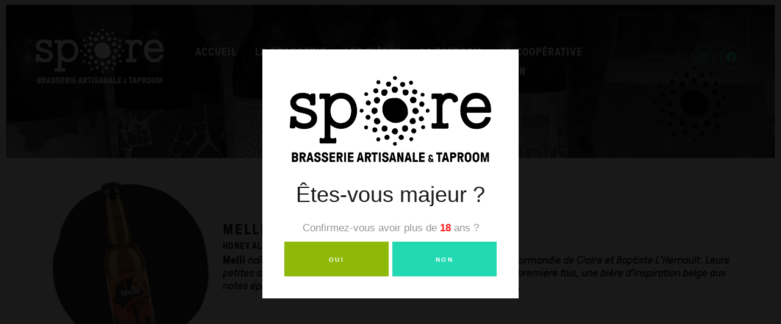

--- FILE ---
content_type: text/html; charset=UTF-8
request_url: https://www.brasserie-spore.com/bires/melli/
body_size: 18672
content:
<!DOCTYPE html>
<html lang="fr-FR">
<head>
	<meta charset="UTF-8">
	<meta name='robots' content='index, follow, max-image-preview:large, max-snippet:-1, max-video-preview:-1' />
<meta name="viewport" content="width=device-width, initial-scale=1">
	<!-- This site is optimized with the Yoast SEO plugin v23.8 - https://yoast.com/wordpress/plugins/seo/ -->
	<title>Melli - Spore</title>
	<link rel="canonical" href="https://www.brasserie-spore.com/bires/melli/" />
	<meta property="og:locale" content="fr_FR" />
	<meta property="og:type" content="article" />
	<meta property="og:title" content="Melli - Spore" />
	<meta property="og:description" content="Melli naît, avant tout, d’un coup de cœur pour le miel sauvage de Normandie de Claire et Baptiste L’Hernault. Leurs petites abeilles noires ont bousculées nos habitudes avec, pour la première fois, une bière d’inspiration belge aux notes épicées typiques de ce style et aux senteurs des fleurs d’été." />
	<meta property="og:url" content="https://www.brasserie-spore.com/bires/melli/" />
	<meta property="og:site_name" content="Spore" />
	<meta property="article:publisher" content="https://www.facebook.com/brasseriespore" />
	<meta property="article:modified_time" content="2024-10-11T07:47:00+00:00" />
	<meta name="twitter:card" content="summary_large_image" />
	<meta name="twitter:label1" content="Durée de lecture estimée" />
	<meta name="twitter:data1" content="1 minute" />
	<script type="application/ld+json" class="yoast-schema-graph">{"@context":"https://schema.org","@graph":[{"@type":"WebPage","@id":"https://www.brasserie-spore.com/bires/melli/","url":"https://www.brasserie-spore.com/bires/melli/","name":"Melli - Spore","isPartOf":{"@id":"https://www.brasserie-spore.com/#website"},"datePublished":"2023-12-13T16:45:09+00:00","dateModified":"2024-10-11T07:47:00+00:00","breadcrumb":{"@id":"https://www.brasserie-spore.com/bires/melli/#breadcrumb"},"inLanguage":"fr-FR","potentialAction":[{"@type":"ReadAction","target":["https://www.brasserie-spore.com/bires/melli/"]}]},{"@type":"BreadcrumbList","@id":"https://www.brasserie-spore.com/bires/melli/#breadcrumb","itemListElement":[{"@type":"ListItem","position":1,"name":"Home","item":"https://www.brasserie-spore.com/"},{"@type":"ListItem","position":2,"name":"Bières","item":"https://www.brasserie-spore.com/bires/"},{"@type":"ListItem","position":3,"name":"Melli"}]},{"@type":"WebSite","@id":"https://www.brasserie-spore.com/#website","url":"https://www.brasserie-spore.com/","name":"Spore","description":"Brasserie coopérative","publisher":{"@id":"https://www.brasserie-spore.com/#organization"},"potentialAction":[{"@type":"SearchAction","target":{"@type":"EntryPoint","urlTemplate":"https://www.brasserie-spore.com/?s={search_term_string}"},"query-input":{"@type":"PropertyValueSpecification","valueRequired":true,"valueName":"search_term_string"}}],"inLanguage":"fr-FR"},{"@type":"Organization","@id":"https://www.brasserie-spore.com/#organization","name":"Spore Brasserie","url":"https://www.brasserie-spore.com/","logo":{"@type":"ImageObject","inLanguage":"fr-FR","@id":"https://www.brasserie-spore.com/#/schema/logo/image/","url":"https://www.brasserie-spore.com/wp-content/uploads/2022/03/logo-coop-n-b.png","contentUrl":"https://www.brasserie-spore.com/wp-content/uploads/2022/03/logo-coop-n-b.png","width":305,"height":115,"caption":"Spore Brasserie"},"image":{"@id":"https://www.brasserie-spore.com/#/schema/logo/image/"},"sameAs":["https://www.facebook.com/brasseriespore","https://www.instagram.com/spore_coop/"]}]}</script>
	<!-- / Yoast SEO plugin. -->


<link rel="alternate" type="application/rss+xml" title="Spore &raquo; Flux" href="https://www.brasserie-spore.com/feed/" />
<link rel="alternate" type="application/rss+xml" title="Spore &raquo; Flux des commentaires" href="https://www.brasserie-spore.com/comments/feed/" />
<link rel="alternate" title="oEmbed (JSON)" type="application/json+oembed" href="https://www.brasserie-spore.com/wp-json/oembed/1.0/embed?url=https%3A%2F%2Fwww.brasserie-spore.com%2Fbires%2Fmelli%2F" />
<link rel="alternate" title="oEmbed (XML)" type="text/xml+oembed" href="https://www.brasserie-spore.com/wp-json/oembed/1.0/embed?url=https%3A%2F%2Fwww.brasserie-spore.com%2Fbires%2Fmelli%2F&#038;format=xml" />
<style id='wp-img-auto-sizes-contain-inline-css'>
img:is([sizes=auto i],[sizes^="auto," i]){contain-intrinsic-size:3000px 1500px}
/*# sourceURL=wp-img-auto-sizes-contain-inline-css */
</style>
<style id='wp-emoji-styles-inline-css'>

	img.wp-smiley, img.emoji {
		display: inline !important;
		border: none !important;
		box-shadow: none !important;
		height: 1em !important;
		width: 1em !important;
		margin: 0 0.07em !important;
		vertical-align: -0.1em !important;
		background: none !important;
		padding: 0 !important;
	}
/*# sourceURL=wp-emoji-styles-inline-css */
</style>
<link rel='stylesheet' id='wp-block-library-css' href='https://www.brasserie-spore.com/wp-includes/css/dist/block-library/style.min.css?ver=6.9' media='all' />
<style id='global-styles-inline-css'>
:root{--wp--preset--aspect-ratio--square: 1;--wp--preset--aspect-ratio--4-3: 4/3;--wp--preset--aspect-ratio--3-4: 3/4;--wp--preset--aspect-ratio--3-2: 3/2;--wp--preset--aspect-ratio--2-3: 2/3;--wp--preset--aspect-ratio--16-9: 16/9;--wp--preset--aspect-ratio--9-16: 9/16;--wp--preset--color--black: #000000;--wp--preset--color--cyan-bluish-gray: #abb8c3;--wp--preset--color--white: #ffffff;--wp--preset--color--pale-pink: #f78da7;--wp--preset--color--vivid-red: #cf2e2e;--wp--preset--color--luminous-vivid-orange: #ff6900;--wp--preset--color--luminous-vivid-amber: #fcb900;--wp--preset--color--light-green-cyan: #7bdcb5;--wp--preset--color--vivid-green-cyan: #00d084;--wp--preset--color--pale-cyan-blue: #8ed1fc;--wp--preset--color--vivid-cyan-blue: #0693e3;--wp--preset--color--vivid-purple: #9b51e0;--wp--preset--color--contrast: var(--contrast);--wp--preset--color--contrast-2: var(--contrast-2);--wp--preset--color--contrast-3: var(--contrast-3);--wp--preset--color--base: var(--base);--wp--preset--color--base-2: var(--base-2);--wp--preset--color--base-3: var(--base-3);--wp--preset--color--accent: var(--accent);--wp--preset--gradient--vivid-cyan-blue-to-vivid-purple: linear-gradient(135deg,rgb(6,147,227) 0%,rgb(155,81,224) 100%);--wp--preset--gradient--light-green-cyan-to-vivid-green-cyan: linear-gradient(135deg,rgb(122,220,180) 0%,rgb(0,208,130) 100%);--wp--preset--gradient--luminous-vivid-amber-to-luminous-vivid-orange: linear-gradient(135deg,rgb(252,185,0) 0%,rgb(255,105,0) 100%);--wp--preset--gradient--luminous-vivid-orange-to-vivid-red: linear-gradient(135deg,rgb(255,105,0) 0%,rgb(207,46,46) 100%);--wp--preset--gradient--very-light-gray-to-cyan-bluish-gray: linear-gradient(135deg,rgb(238,238,238) 0%,rgb(169,184,195) 100%);--wp--preset--gradient--cool-to-warm-spectrum: linear-gradient(135deg,rgb(74,234,220) 0%,rgb(151,120,209) 20%,rgb(207,42,186) 40%,rgb(238,44,130) 60%,rgb(251,105,98) 80%,rgb(254,248,76) 100%);--wp--preset--gradient--blush-light-purple: linear-gradient(135deg,rgb(255,206,236) 0%,rgb(152,150,240) 100%);--wp--preset--gradient--blush-bordeaux: linear-gradient(135deg,rgb(254,205,165) 0%,rgb(254,45,45) 50%,rgb(107,0,62) 100%);--wp--preset--gradient--luminous-dusk: linear-gradient(135deg,rgb(255,203,112) 0%,rgb(199,81,192) 50%,rgb(65,88,208) 100%);--wp--preset--gradient--pale-ocean: linear-gradient(135deg,rgb(255,245,203) 0%,rgb(182,227,212) 50%,rgb(51,167,181) 100%);--wp--preset--gradient--electric-grass: linear-gradient(135deg,rgb(202,248,128) 0%,rgb(113,206,126) 100%);--wp--preset--gradient--midnight: linear-gradient(135deg,rgb(2,3,129) 0%,rgb(40,116,252) 100%);--wp--preset--font-size--small: 13px;--wp--preset--font-size--medium: 20px;--wp--preset--font-size--large: 36px;--wp--preset--font-size--x-large: 42px;--wp--preset--spacing--20: 0.44rem;--wp--preset--spacing--30: 0.67rem;--wp--preset--spacing--40: 1rem;--wp--preset--spacing--50: 1.5rem;--wp--preset--spacing--60: 2.25rem;--wp--preset--spacing--70: 3.38rem;--wp--preset--spacing--80: 5.06rem;--wp--preset--shadow--natural: 6px 6px 9px rgba(0, 0, 0, 0.2);--wp--preset--shadow--deep: 12px 12px 50px rgba(0, 0, 0, 0.4);--wp--preset--shadow--sharp: 6px 6px 0px rgba(0, 0, 0, 0.2);--wp--preset--shadow--outlined: 6px 6px 0px -3px rgb(255, 255, 255), 6px 6px rgb(0, 0, 0);--wp--preset--shadow--crisp: 6px 6px 0px rgb(0, 0, 0);}:where(.is-layout-flex){gap: 0.5em;}:where(.is-layout-grid){gap: 0.5em;}body .is-layout-flex{display: flex;}.is-layout-flex{flex-wrap: wrap;align-items: center;}.is-layout-flex > :is(*, div){margin: 0;}body .is-layout-grid{display: grid;}.is-layout-grid > :is(*, div){margin: 0;}:where(.wp-block-columns.is-layout-flex){gap: 2em;}:where(.wp-block-columns.is-layout-grid){gap: 2em;}:where(.wp-block-post-template.is-layout-flex){gap: 1.25em;}:where(.wp-block-post-template.is-layout-grid){gap: 1.25em;}.has-black-color{color: var(--wp--preset--color--black) !important;}.has-cyan-bluish-gray-color{color: var(--wp--preset--color--cyan-bluish-gray) !important;}.has-white-color{color: var(--wp--preset--color--white) !important;}.has-pale-pink-color{color: var(--wp--preset--color--pale-pink) !important;}.has-vivid-red-color{color: var(--wp--preset--color--vivid-red) !important;}.has-luminous-vivid-orange-color{color: var(--wp--preset--color--luminous-vivid-orange) !important;}.has-luminous-vivid-amber-color{color: var(--wp--preset--color--luminous-vivid-amber) !important;}.has-light-green-cyan-color{color: var(--wp--preset--color--light-green-cyan) !important;}.has-vivid-green-cyan-color{color: var(--wp--preset--color--vivid-green-cyan) !important;}.has-pale-cyan-blue-color{color: var(--wp--preset--color--pale-cyan-blue) !important;}.has-vivid-cyan-blue-color{color: var(--wp--preset--color--vivid-cyan-blue) !important;}.has-vivid-purple-color{color: var(--wp--preset--color--vivid-purple) !important;}.has-black-background-color{background-color: var(--wp--preset--color--black) !important;}.has-cyan-bluish-gray-background-color{background-color: var(--wp--preset--color--cyan-bluish-gray) !important;}.has-white-background-color{background-color: var(--wp--preset--color--white) !important;}.has-pale-pink-background-color{background-color: var(--wp--preset--color--pale-pink) !important;}.has-vivid-red-background-color{background-color: var(--wp--preset--color--vivid-red) !important;}.has-luminous-vivid-orange-background-color{background-color: var(--wp--preset--color--luminous-vivid-orange) !important;}.has-luminous-vivid-amber-background-color{background-color: var(--wp--preset--color--luminous-vivid-amber) !important;}.has-light-green-cyan-background-color{background-color: var(--wp--preset--color--light-green-cyan) !important;}.has-vivid-green-cyan-background-color{background-color: var(--wp--preset--color--vivid-green-cyan) !important;}.has-pale-cyan-blue-background-color{background-color: var(--wp--preset--color--pale-cyan-blue) !important;}.has-vivid-cyan-blue-background-color{background-color: var(--wp--preset--color--vivid-cyan-blue) !important;}.has-vivid-purple-background-color{background-color: var(--wp--preset--color--vivid-purple) !important;}.has-black-border-color{border-color: var(--wp--preset--color--black) !important;}.has-cyan-bluish-gray-border-color{border-color: var(--wp--preset--color--cyan-bluish-gray) !important;}.has-white-border-color{border-color: var(--wp--preset--color--white) !important;}.has-pale-pink-border-color{border-color: var(--wp--preset--color--pale-pink) !important;}.has-vivid-red-border-color{border-color: var(--wp--preset--color--vivid-red) !important;}.has-luminous-vivid-orange-border-color{border-color: var(--wp--preset--color--luminous-vivid-orange) !important;}.has-luminous-vivid-amber-border-color{border-color: var(--wp--preset--color--luminous-vivid-amber) !important;}.has-light-green-cyan-border-color{border-color: var(--wp--preset--color--light-green-cyan) !important;}.has-vivid-green-cyan-border-color{border-color: var(--wp--preset--color--vivid-green-cyan) !important;}.has-pale-cyan-blue-border-color{border-color: var(--wp--preset--color--pale-cyan-blue) !important;}.has-vivid-cyan-blue-border-color{border-color: var(--wp--preset--color--vivid-cyan-blue) !important;}.has-vivid-purple-border-color{border-color: var(--wp--preset--color--vivid-purple) !important;}.has-vivid-cyan-blue-to-vivid-purple-gradient-background{background: var(--wp--preset--gradient--vivid-cyan-blue-to-vivid-purple) !important;}.has-light-green-cyan-to-vivid-green-cyan-gradient-background{background: var(--wp--preset--gradient--light-green-cyan-to-vivid-green-cyan) !important;}.has-luminous-vivid-amber-to-luminous-vivid-orange-gradient-background{background: var(--wp--preset--gradient--luminous-vivid-amber-to-luminous-vivid-orange) !important;}.has-luminous-vivid-orange-to-vivid-red-gradient-background{background: var(--wp--preset--gradient--luminous-vivid-orange-to-vivid-red) !important;}.has-very-light-gray-to-cyan-bluish-gray-gradient-background{background: var(--wp--preset--gradient--very-light-gray-to-cyan-bluish-gray) !important;}.has-cool-to-warm-spectrum-gradient-background{background: var(--wp--preset--gradient--cool-to-warm-spectrum) !important;}.has-blush-light-purple-gradient-background{background: var(--wp--preset--gradient--blush-light-purple) !important;}.has-blush-bordeaux-gradient-background{background: var(--wp--preset--gradient--blush-bordeaux) !important;}.has-luminous-dusk-gradient-background{background: var(--wp--preset--gradient--luminous-dusk) !important;}.has-pale-ocean-gradient-background{background: var(--wp--preset--gradient--pale-ocean) !important;}.has-electric-grass-gradient-background{background: var(--wp--preset--gradient--electric-grass) !important;}.has-midnight-gradient-background{background: var(--wp--preset--gradient--midnight) !important;}.has-small-font-size{font-size: var(--wp--preset--font-size--small) !important;}.has-medium-font-size{font-size: var(--wp--preset--font-size--medium) !important;}.has-large-font-size{font-size: var(--wp--preset--font-size--large) !important;}.has-x-large-font-size{font-size: var(--wp--preset--font-size--x-large) !important;}
/*# sourceURL=global-styles-inline-css */
</style>

<style id='classic-theme-styles-inline-css'>
/*! This file is auto-generated */
.wp-block-button__link{color:#fff;background-color:#32373c;border-radius:9999px;box-shadow:none;text-decoration:none;padding:calc(.667em + 2px) calc(1.333em + 2px);font-size:1.125em}.wp-block-file__button{background:#32373c;color:#fff;text-decoration:none}
/*# sourceURL=/wp-includes/css/classic-themes.min.css */
</style>
<link rel='stylesheet' id='jet-engine-frontend-css' href='https://www.brasserie-spore.com/wp-content/plugins/jet-engine/assets/css/frontend.css?ver=3.1.1' media='all' />
<link rel='stylesheet' id='dispensary-age-verification-css' href='https://www.brasserie-spore.com/wp-content/plugins/dispensary-age-verification/public/css/dispensary-age-verification-public.min.css?ver=2.9.5' media='all' />
<link rel='stylesheet' id='generate-style-css' href='https://www.brasserie-spore.com/wp-content/themes/generatepress/assets/css/main.min.css?ver=3.4.0' media='all' />
<style id='generate-style-inline-css'>
body{background-color:#ffffff;color:var(--contrast);}a{color:var(--accent);}a{text-decoration:underline;}.entry-title a, .site-branding a, a.button, .wp-block-button__link, .main-navigation a{text-decoration:none;}a:hover, a:focus, a:active{color:var(--contrast);}.wp-block-group__inner-container{max-width:1200px;margin-left:auto;margin-right:auto;}.generate-back-to-top{font-size:20px;border-radius:3px;position:fixed;bottom:30px;right:30px;line-height:40px;width:40px;text-align:center;z-index:10;transition:opacity 300ms ease-in-out;opacity:0.1;transform:translateY(1000px);}.generate-back-to-top__show{opacity:1;transform:translateY(0);}:root{--contrast:#222222;--contrast-2:#575760;--contrast-3:#b2b2be;--base:#f0f0f0;--base-2:#f7f8f9;--base-3:#ffffff;--accent:#1e73be;}:root .has-contrast-color{color:var(--contrast);}:root .has-contrast-background-color{background-color:var(--contrast);}:root .has-contrast-2-color{color:var(--contrast-2);}:root .has-contrast-2-background-color{background-color:var(--contrast-2);}:root .has-contrast-3-color{color:var(--contrast-3);}:root .has-contrast-3-background-color{background-color:var(--contrast-3);}:root .has-base-color{color:var(--base);}:root .has-base-background-color{background-color:var(--base);}:root .has-base-2-color{color:var(--base-2);}:root .has-base-2-background-color{background-color:var(--base-2);}:root .has-base-3-color{color:var(--base-3);}:root .has-base-3-background-color{background-color:var(--base-3);}:root .has-accent-color{color:var(--accent);}:root .has-accent-background-color{background-color:var(--accent);}.top-bar{background-color:#636363;color:#ffffff;}.top-bar a{color:#ffffff;}.top-bar a:hover{color:#303030;}.site-header{background-color:var(--base-3);}.main-title a,.main-title a:hover{color:var(--contrast);}.site-description{color:var(--contrast-2);}.mobile-menu-control-wrapper .menu-toggle,.mobile-menu-control-wrapper .menu-toggle:hover,.mobile-menu-control-wrapper .menu-toggle:focus,.has-inline-mobile-toggle #site-navigation.toggled{background-color:rgba(0, 0, 0, 0.02);}.main-navigation,.main-navigation ul ul{background-color:var(--base-3);}.main-navigation .main-nav ul li a, .main-navigation .menu-toggle, .main-navigation .menu-bar-items{color:var(--contrast);}.main-navigation .main-nav ul li:not([class*="current-menu-"]):hover > a, .main-navigation .main-nav ul li:not([class*="current-menu-"]):focus > a, .main-navigation .main-nav ul li.sfHover:not([class*="current-menu-"]) > a, .main-navigation .menu-bar-item:hover > a, .main-navigation .menu-bar-item.sfHover > a{color:var(--accent);}button.menu-toggle:hover,button.menu-toggle:focus{color:var(--contrast);}.main-navigation .main-nav ul li[class*="current-menu-"] > a{color:var(--accent);}.navigation-search input[type="search"],.navigation-search input[type="search"]:active, .navigation-search input[type="search"]:focus, .main-navigation .main-nav ul li.search-item.active > a, .main-navigation .menu-bar-items .search-item.active > a{color:var(--accent);}.main-navigation ul ul{background-color:var(--base);}.separate-containers .inside-article, .separate-containers .comments-area, .separate-containers .page-header, .one-container .container, .separate-containers .paging-navigation, .inside-page-header{background-color:var(--base-3);}.entry-title a{color:var(--contrast);}.entry-title a:hover{color:var(--contrast-2);}.entry-meta{color:var(--contrast-2);}.sidebar .widget{background-color:var(--base-3);}.footer-widgets{background-color:var(--base-3);}.site-info{background-color:var(--base-3);}input[type="text"],input[type="email"],input[type="url"],input[type="password"],input[type="search"],input[type="tel"],input[type="number"],textarea,select{color:var(--contrast);background-color:var(--base-2);border-color:var(--base);}input[type="text"]:focus,input[type="email"]:focus,input[type="url"]:focus,input[type="password"]:focus,input[type="search"]:focus,input[type="tel"]:focus,input[type="number"]:focus,textarea:focus,select:focus{color:var(--contrast);background-color:var(--base-2);border-color:var(--contrast-3);}button,html input[type="button"],input[type="reset"],input[type="submit"],a.button,a.wp-block-button__link:not(.has-background){color:#ffffff;background-color:#55555e;}button:hover,html input[type="button"]:hover,input[type="reset"]:hover,input[type="submit"]:hover,a.button:hover,button:focus,html input[type="button"]:focus,input[type="reset"]:focus,input[type="submit"]:focus,a.button:focus,a.wp-block-button__link:not(.has-background):active,a.wp-block-button__link:not(.has-background):focus,a.wp-block-button__link:not(.has-background):hover{color:#ffffff;background-color:#3f4047;}a.generate-back-to-top{background-color:rgba( 0,0,0,0.4 );color:#ffffff;}a.generate-back-to-top:hover,a.generate-back-to-top:focus{background-color:rgba( 0,0,0,0.6 );color:#ffffff;}:root{--gp-search-modal-bg-color:var(--base-3);--gp-search-modal-text-color:var(--contrast);--gp-search-modal-overlay-bg-color:rgba(0,0,0,0.2);}@media (max-width:768px){.main-navigation .menu-bar-item:hover > a, .main-navigation .menu-bar-item.sfHover > a{background:none;color:var(--contrast);}}.nav-below-header .main-navigation .inside-navigation.grid-container, .nav-above-header .main-navigation .inside-navigation.grid-container{padding:0px 20px 0px 20px;}.site-main .wp-block-group__inner-container{padding:40px;}.separate-containers .paging-navigation{padding-top:20px;padding-bottom:20px;}.entry-content .alignwide, body:not(.no-sidebar) .entry-content .alignfull{margin-left:-40px;width:calc(100% + 80px);max-width:calc(100% + 80px);}.rtl .menu-item-has-children .dropdown-menu-toggle{padding-left:20px;}.rtl .main-navigation .main-nav ul li.menu-item-has-children > a{padding-right:20px;}@media (max-width:768px){.separate-containers .inside-article, .separate-containers .comments-area, .separate-containers .page-header, .separate-containers .paging-navigation, .one-container .site-content, .inside-page-header{padding:30px;}.site-main .wp-block-group__inner-container{padding:30px;}.inside-top-bar{padding-right:30px;padding-left:30px;}.inside-header{padding-right:30px;padding-left:30px;}.widget-area .widget{padding-top:30px;padding-right:30px;padding-bottom:30px;padding-left:30px;}.footer-widgets-container{padding-top:30px;padding-right:30px;padding-bottom:30px;padding-left:30px;}.inside-site-info{padding-right:30px;padding-left:30px;}.entry-content .alignwide, body:not(.no-sidebar) .entry-content .alignfull{margin-left:-30px;width:calc(100% + 60px);max-width:calc(100% + 60px);}.one-container .site-main .paging-navigation{margin-bottom:20px;}}/* End cached CSS */.is-right-sidebar{width:30%;}.is-left-sidebar{width:30%;}.site-content .content-area{width:100%;}@media (max-width:768px){.main-navigation .menu-toggle,.sidebar-nav-mobile:not(#sticky-placeholder){display:block;}.main-navigation ul,.gen-sidebar-nav,.main-navigation:not(.slideout-navigation):not(.toggled) .main-nav > ul,.has-inline-mobile-toggle #site-navigation .inside-navigation > *:not(.navigation-search):not(.main-nav){display:none;}.nav-align-right .inside-navigation,.nav-align-center .inside-navigation{justify-content:space-between;}.has-inline-mobile-toggle .mobile-menu-control-wrapper{display:flex;flex-wrap:wrap;}.has-inline-mobile-toggle .inside-header{flex-direction:row;text-align:left;flex-wrap:wrap;}.has-inline-mobile-toggle .header-widget,.has-inline-mobile-toggle #site-navigation{flex-basis:100%;}.nav-float-left .has-inline-mobile-toggle #site-navigation{order:10;}}
.elementor-template-full-width .site-content{display:block;}
/*# sourceURL=generate-style-inline-css */
</style>
<link rel='stylesheet' id='elementor-icons-css' href='https://www.brasserie-spore.com/wp-content/plugins/elementor/assets/lib/eicons/css/elementor-icons.min.css?ver=5.31.0' media='all' />
<link rel='stylesheet' id='elementor-frontend-css' href='https://www.brasserie-spore.com/wp-content/uploads/elementor/css/custom-frontend.min.css?ver=1768820117' media='all' />
<style id='elementor-frontend-inline-css'>
.elementor-800 .elementor-element.elementor-element-2981319:not(.elementor-motion-effects-element-type-background), .elementor-800 .elementor-element.elementor-element-2981319 > .elementor-motion-effects-container > .elementor-motion-effects-layer{background-image:url("https://www.brasserie-spore.com/wp-content/uploads/2022/06/bieresBW.jpg");}
/*# sourceURL=elementor-frontend-inline-css */
</style>
<link rel='stylesheet' id='swiper-css' href='https://www.brasserie-spore.com/wp-content/plugins/elementor/assets/lib/swiper/v8/css/swiper.min.css?ver=8.4.5' media='all' />
<link rel='stylesheet' id='e-swiper-css' href='https://www.brasserie-spore.com/wp-content/plugins/elementor/assets/css/conditionals/e-swiper.min.css?ver=3.25.5' media='all' />
<link rel='stylesheet' id='elementor-post-166-css' href='https://www.brasserie-spore.com/wp-content/uploads/elementor/css/post-166.css?ver=1768820117' media='all' />
<link rel='stylesheet' id='elementor-pro-css' href='https://www.brasserie-spore.com/wp-content/uploads/elementor/css/custom-pro-frontend.min.css?ver=1768820117' media='all' />
<link rel='stylesheet' id='font-awesome-5-all-css' href='https://www.brasserie-spore.com/wp-content/plugins/elementor/assets/lib/font-awesome/css/all.min.css?ver=3.25.5' media='all' />
<link rel='stylesheet' id='font-awesome-4-shim-css' href='https://www.brasserie-spore.com/wp-content/plugins/elementor/assets/lib/font-awesome/css/v4-shims.min.css?ver=3.25.5' media='all' />
<link rel='stylesheet' id='elementor-post-34-css' href='https://www.brasserie-spore.com/wp-content/uploads/elementor/css/post-34.css?ver=1768820117' media='all' />
<link rel='stylesheet' id='elementor-post-201-css' href='https://www.brasserie-spore.com/wp-content/uploads/elementor/css/post-201.css?ver=1768820117' media='all' />
<link rel='stylesheet' id='elementor-post-800-css' href='https://www.brasserie-spore.com/wp-content/uploads/elementor/css/post-800.css?ver=1768820118' media='all' />
<link rel='stylesheet' id='wp-block-paragraph-css' href='https://www.brasserie-spore.com/wp-includes/blocks/paragraph/style.min.css?ver=6.9' media='all' />
<link rel='stylesheet' id='google-fonts-1-css' href='https://fonts.googleapis.com/css?family=Roboto+Slab%3A100%2C100italic%2C200%2C200italic%2C300%2C300italic%2C400%2C400italic%2C500%2C500italic%2C600%2C600italic%2C700%2C700italic%2C800%2C800italic%2C900%2C900italic&#038;display=auto&#038;ver=6.9' media='all' />
<link rel='stylesheet' id='elementor-icons-shared-0-css' href='https://www.brasserie-spore.com/wp-content/plugins/elementor/assets/lib/font-awesome/css/fontawesome.min.css?ver=5.15.3' media='all' />
<link rel='stylesheet' id='elementor-icons-fa-solid-css' href='https://www.brasserie-spore.com/wp-content/plugins/elementor/assets/lib/font-awesome/css/solid.min.css?ver=5.15.3' media='all' />
<link rel='stylesheet' id='elementor-icons-fa-brands-css' href='https://www.brasserie-spore.com/wp-content/plugins/elementor/assets/lib/font-awesome/css/brands.min.css?ver=5.15.3' media='all' />
<link rel='stylesheet' id='elementor-icons-fa-regular-css' href='https://www.brasserie-spore.com/wp-content/plugins/elementor/assets/lib/font-awesome/css/regular.min.css?ver=5.15.3' media='all' />
<link rel="preconnect" href="https://fonts.gstatic.com/" crossorigin><script src="https://www.brasserie-spore.com/wp-includes/js/jquery/jquery.min.js?ver=3.7.1" id="jquery-core-js"></script>
<script src="https://www.brasserie-spore.com/wp-includes/js/jquery/jquery-migrate.min.js?ver=3.4.1" id="jquery-migrate-js"></script>
<script src="https://www.brasserie-spore.com/wp-content/plugins/dispensary-age-verification/public/js/js.cookie.js?ver=2.9.5" id="age-verification-cookie-js"></script>
<script id="dispensary-age-verification-js-extra">
var object_name = {"bgImage":"","minAge":"18","imgLogo":"https://www.brasserie-spore.com/wp-content/uploads/2022/03/SPORE_BATAP_TR.png","logoWidth":"1300","logoHeight":"600","title":"\u00cates-vous majeur ?","copy":"Confirmez-vous avoir plus de [age] ans ?","btnYes":"OUI","btnNo":"NON","successTitle":"Success!","successText":"You are now being redirected back to the site ...","successMessage":"","failTitle":"Sorry!","failText":"You are not old enough to view the site ...","messageTime":"","redirectOnFail":"","beforeContent":"","afterContent":""};
//# sourceURL=dispensary-age-verification-js-extra
</script>
<script src="https://www.brasserie-spore.com/wp-content/plugins/dispensary-age-verification/public/js/dispensary-age-verification-public.js?ver=2.9.5" id="dispensary-age-verification-js"></script>
<script src="https://www.brasserie-spore.com/wp-content/plugins/elementor/assets/lib/font-awesome/js/v4-shims.min.js?ver=3.25.5" id="font-awesome-4-shim-js"></script>
<link rel="https://api.w.org/" href="https://www.brasserie-spore.com/wp-json/" /><link rel="alternate" title="JSON" type="application/json" href="https://www.brasserie-spore.com/wp-json/wp/v2/bieres/2118" /><link rel="EditURI" type="application/rsd+xml" title="RSD" href="https://www.brasserie-spore.com/xmlrpc.php?rsd" />
<meta name="generator" content="WordPress 6.9" />
<link rel='shortlink' href='https://www.brasserie-spore.com/?p=2118' />
<meta name="cdp-version" content="1.4.9" />        <style type="text/css">
        .avwp-av-overlay {
            background-image: url();
            background-repeat: no-repeat;
            background-position: center;
            background-size: cover;
            background-attachment: fixed;
            box-sizing: border-box;
        }
        .avwp-av {
            box-shadow: none;
        }
        </style>
    		<style>*:not(.elementor-editor-active) .plus-conditions--hidden {display: none;}</style> 
		<meta name="generator" content="Elementor 3.25.5; features: additional_custom_breakpoints, e_optimized_control_loading; settings: css_print_method-external, google_font-enabled, font_display-auto">
			<style>
				.e-con.e-parent:nth-of-type(n+4):not(.e-lazyloaded):not(.e-no-lazyload),
				.e-con.e-parent:nth-of-type(n+4):not(.e-lazyloaded):not(.e-no-lazyload) * {
					background-image: none !important;
				}
				@media screen and (max-height: 1024px) {
					.e-con.e-parent:nth-of-type(n+3):not(.e-lazyloaded):not(.e-no-lazyload),
					.e-con.e-parent:nth-of-type(n+3):not(.e-lazyloaded):not(.e-no-lazyload) * {
						background-image: none !important;
					}
				}
				@media screen and (max-height: 640px) {
					.e-con.e-parent:nth-of-type(n+2):not(.e-lazyloaded):not(.e-no-lazyload),
					.e-con.e-parent:nth-of-type(n+2):not(.e-lazyloaded):not(.e-no-lazyload) * {
						background-image: none !important;
					}
				}
			</style>
			<link rel="icon" href="https://www.brasserie-spore.com/wp-content/uploads/2022/03/iso-b.png" sizes="32x32" />
<link rel="icon" href="https://www.brasserie-spore.com/wp-content/uploads/2022/03/iso-b.png" sizes="192x192" />
<link rel="apple-touch-icon" href="https://www.brasserie-spore.com/wp-content/uploads/2022/03/iso-b.png" />
<meta name="msapplication-TileImage" content="https://www.brasserie-spore.com/wp-content/uploads/2022/03/iso-b.png" />
<link rel='stylesheet' id='widget-image-css' href='https://www.brasserie-spore.com/wp-content/plugins/elementor/assets/css/widget-image.min.css?ver=3.25.5' media='all' />
<link rel='stylesheet' id='widget-social-icons-css' href='https://www.brasserie-spore.com/wp-content/plugins/elementor/assets/css/widget-social-icons.min.css?ver=3.25.5' media='all' />
<link rel='stylesheet' id='e-apple-webkit-css' href='https://www.brasserie-spore.com/wp-content/uploads/elementor/css/custom-apple-webkit.min.css?ver=1768820116' media='all' />
<link rel='stylesheet' id='widget-heading-css' href='https://www.brasserie-spore.com/wp-content/plugins/elementor/assets/css/widget-heading.min.css?ver=3.25.5' media='all' />
<link rel='stylesheet' id='widget-text-editor-css' href='https://www.brasserie-spore.com/wp-content/plugins/elementor/assets/css/widget-text-editor.min.css?ver=3.25.5' media='all' />
<link rel='stylesheet' id='widget-divider-css' href='https://www.brasserie-spore.com/wp-content/plugins/elementor/assets/css/widget-divider.min.css?ver=3.25.5' media='all' />
<link rel='stylesheet' id='elementor-post-864-css' href='https://www.brasserie-spore.com/wp-content/uploads/elementor/css/post-864.css?ver=1768820118' media='all' />
<link rel='stylesheet' id='widget-icon-list-css' href='https://www.brasserie-spore.com/wp-content/uploads/elementor/css/custom-widget-icon-list.min.css?ver=1768820117' media='all' />
</head>

<body class="wp-singular bieres-template-default single single-bieres postid-2118 wp-custom-logo wp-embed-responsive wp-theme-generatepress theplus-preloader no-sidebar nav-float-right separate-containers header-aligned-left dropdown-hover elementor-default elementor-template-full-width elementor-kit-166 elementor-page-800 full-width-content" itemtype="https://schema.org/Blog" itemscope>
	<a class="screen-reader-text skip-link" href="#content" title="Aller au contenu">Aller au contenu</a>		<div data-elementor-type="header" data-elementor-id="34" class="elementor elementor-34 elementor-location-header">
					<div class="elementor-section-wrap">
								<section class="elementor-section elementor-top-section elementor-element elementor-element-8e30f33 elementor-section-full_width elementor-section-height-default elementor-section-height-default" data-id="8e30f33" data-element_type="section" data-settings="{&quot;background_background&quot;:&quot;classic&quot;}">
							<div class="elementor-background-overlay"></div>
							<div class="elementor-container elementor-column-gap-no">
					<div class="elementor-column elementor-col-25 elementor-top-column elementor-element elementor-element-7c233c02" data-id="7c233c02" data-element_type="column">
			<div class="elementor-widget-wrap elementor-element-populated">
						<div class="elementor-element elementor-element-8fded6f elementor-widget__width-initial elementor-widget elementor-widget-image" data-id="8fded6f" data-element_type="widget" data-widget_type="image.default">
				<div class="elementor-widget-container">
														<a href="https://www.brasserie-spore.com">
							<img width="617" height="264" src="https://www.brasserie-spore.com/wp-content/uploads/2022/03/SPORE_LOGO-blanc.png" class="attachment-large size-large wp-image-2254" alt="" srcset="https://www.brasserie-spore.com/wp-content/uploads/2022/03/SPORE_LOGO-blanc.png 617w, https://www.brasserie-spore.com/wp-content/uploads/2022/03/SPORE_LOGO-blanc-300x128.png 300w" sizes="(max-width: 617px) 100vw, 617px" />								</a>
													</div>
				</div>
					</div>
		</div>
				<div class="elementor-column elementor-col-25 elementor-top-column elementor-element elementor-element-257d16a6" data-id="257d16a6" data-element_type="column">
			<div class="elementor-widget-wrap elementor-element-populated">
						<div class="elementor-element elementor-element-78da7ae0 elementor-nav-menu__align-center elementor-nav-menu--stretch elementor-widget__width-initial elementor-nav-menu__text-align-center elementor-nav-menu--dropdown-tablet elementor-nav-menu--toggle elementor-nav-menu--burger elementor-widget elementor-widget-nav-menu" data-id="78da7ae0" data-element_type="widget" data-settings="{&quot;full_width&quot;:&quot;stretch&quot;,&quot;layout&quot;:&quot;horizontal&quot;,&quot;submenu_icon&quot;:{&quot;value&quot;:&quot;&lt;i class=\&quot;fas fa-caret-down\&quot;&gt;&lt;\/i&gt;&quot;,&quot;library&quot;:&quot;fa-solid&quot;},&quot;toggle&quot;:&quot;burger&quot;}" data-widget_type="nav-menu.default">
				<div class="elementor-widget-container">
						<nav class="elementor-nav-menu--main elementor-nav-menu__container elementor-nav-menu--layout-horizontal e--pointer-none">
				<ul id="menu-1-78da7ae0" class="elementor-nav-menu"><li class="menu-item menu-item-type-post_type menu-item-object-page menu-item-home menu-item-1712"><a href="https://www.brasserie-spore.com/" class="elementor-item">Accueil</a></li>
<li class="menu-item menu-item-type-post_type menu-item-object-page menu-item-50"><a href="https://www.brasserie-spore.com/la-brasserie/" class="elementor-item">La brasserie</a></li>
<li class="menu-item menu-item-type-post_type menu-item-object-page menu-item-52"><a href="https://www.brasserie-spore.com/les-bieres/" class="elementor-item">Les bières</a></li>
<li class="menu-item menu-item-type-post_type menu-item-object-page menu-item-53"><a href="https://www.brasserie-spore.com/taproom/" class="elementor-item">La Taproom</a></li>
<li class="menu-item menu-item-type-post_type menu-item-object-page menu-item-51"><a href="https://www.brasserie-spore.com/la-cooperative/" class="elementor-item">La coopérative</a></li>
<li class="menu-item menu-item-type-post_type menu-item-object-page menu-item-49"><a href="https://www.brasserie-spore.com/contact/" class="elementor-item">Contact</a></li>
<li class="menu-item menu-item-type-post_type menu-item-object-page menu-item-2553"><a href="https://www.brasserie-spore.com/location-de-tireuse/" class="elementor-item">Location de tireuse</a></li>
<li class="menu-item menu-item-type-post_type menu-item-object-page menu-item-3075"><a href="https://www.brasserie-spore.com/privatisation/" class="elementor-item">Privatisation</a></li>
</ul>			</nav>
					<div class="elementor-menu-toggle" role="button" tabindex="0" aria-label="Menu Toggle" aria-expanded="false">
			<i aria-hidden="true" role="presentation" class="elementor-menu-toggle__icon--open eicon-menu-bar"></i><i aria-hidden="true" role="presentation" class="elementor-menu-toggle__icon--close eicon-close"></i>			<span class="elementor-screen-only">Menu</span>
		</div>
					<nav class="elementor-nav-menu--dropdown elementor-nav-menu__container" aria-hidden="true">
				<ul id="menu-2-78da7ae0" class="elementor-nav-menu"><li class="menu-item menu-item-type-post_type menu-item-object-page menu-item-home menu-item-1712"><a href="https://www.brasserie-spore.com/" class="elementor-item" tabindex="-1">Accueil</a></li>
<li class="menu-item menu-item-type-post_type menu-item-object-page menu-item-50"><a href="https://www.brasserie-spore.com/la-brasserie/" class="elementor-item" tabindex="-1">La brasserie</a></li>
<li class="menu-item menu-item-type-post_type menu-item-object-page menu-item-52"><a href="https://www.brasserie-spore.com/les-bieres/" class="elementor-item" tabindex="-1">Les bières</a></li>
<li class="menu-item menu-item-type-post_type menu-item-object-page menu-item-53"><a href="https://www.brasserie-spore.com/taproom/" class="elementor-item" tabindex="-1">La Taproom</a></li>
<li class="menu-item menu-item-type-post_type menu-item-object-page menu-item-51"><a href="https://www.brasserie-spore.com/la-cooperative/" class="elementor-item" tabindex="-1">La coopérative</a></li>
<li class="menu-item menu-item-type-post_type menu-item-object-page menu-item-49"><a href="https://www.brasserie-spore.com/contact/" class="elementor-item" tabindex="-1">Contact</a></li>
<li class="menu-item menu-item-type-post_type menu-item-object-page menu-item-2553"><a href="https://www.brasserie-spore.com/location-de-tireuse/" class="elementor-item" tabindex="-1">Location de tireuse</a></li>
<li class="menu-item menu-item-type-post_type menu-item-object-page menu-item-3075"><a href="https://www.brasserie-spore.com/privatisation/" class="elementor-item" tabindex="-1">Privatisation</a></li>
</ul>			</nav>
				</div>
				</div>
					</div>
		</div>
				<div class="elementor-column elementor-col-50 elementor-top-column elementor-element elementor-element-7e882968 elementor-hidden-mobile" data-id="7e882968" data-element_type="column">
			<div class="elementor-widget-wrap elementor-element-populated">
						<div class="elementor-element elementor-element-6aee216b elementor-shape-circle e-grid-align-right e-grid-align-mobile-center elementor-grid-0 elementor-widget elementor-widget-social-icons" data-id="6aee216b" data-element_type="widget" data-widget_type="social-icons.default">
				<div class="elementor-widget-container">
					<div class="elementor-social-icons-wrapper elementor-grid">
							<span class="elementor-grid-item">
					<a class="elementor-icon elementor-social-icon elementor-social-icon-instagram elementor-repeater-item-affd429" href="https://www.instagram.com/spore_coop/" target="_blank">
						<span class="elementor-screen-only">Instagram</span>
						<i class="fab fa-instagram"></i>					</a>
				</span>
							<span class="elementor-grid-item">
					<a class="elementor-icon elementor-social-icon elementor-social-icon-facebook elementor-repeater-item-1d7f4de" href="https://www.facebook.com/brasseriespore" target="_blank">
						<span class="elementor-screen-only">Facebook</span>
						<i class="fab fa-facebook"></i>					</a>
				</span>
					</div>
				</div>
				</div>
					</div>
		</div>
					</div>
		</section>
							</div>
				</div>
		
	<div class="site grid-container container hfeed" id="page">
				<div class="site-content" id="content">
					<div data-elementor-type="single-post" data-elementor-id="800" class="elementor elementor-800 elementor-location-single post-2118 bieres type-bieres status-publish hentry category-bieres-les-collabs">
					<div class="elementor-section-wrap">
								<section class="elementor-section elementor-top-section elementor-element elementor-element-2981319 elementor-section-boxed elementor-section-height-default elementor-section-height-default" data-id="2981319" data-element_type="section" data-settings="{&quot;background_background&quot;:&quot;classic&quot;}">
							<div class="elementor-background-overlay"></div>
							<div class="elementor-container elementor-column-gap-default">
					<div class="elementor-column elementor-col-100 elementor-top-column elementor-element elementor-element-da53dab" data-id="da53dab" data-element_type="column">
			<div class="elementor-widget-wrap">
							</div>
		</div>
					</div>
		</section>
				<section class="elementor-section elementor-top-section elementor-element elementor-element-54ee8bd elementor-section-boxed elementor-section-height-default elementor-section-height-default" data-id="54ee8bd" data-element_type="section">
						<div class="elementor-container elementor-column-gap-default">
					<div class="elementor-column elementor-col-100 elementor-top-column elementor-element elementor-element-5c1e6d7" data-id="5c1e6d7" data-element_type="column">
			<div class="elementor-widget-wrap elementor-element-populated">
						<section class="elementor-section elementor-inner-section elementor-element elementor-element-4933a45 elementor-section-boxed elementor-section-height-default elementor-section-height-default" data-id="4933a45" data-element_type="section">
						<div class="elementor-container elementor-column-gap-default">
					<div class="elementor-column elementor-col-50 elementor-inner-column elementor-element elementor-element-e62c365" data-id="e62c365" data-element_type="column" data-settings="{&quot;background_background&quot;:&quot;classic&quot;}">
			<div class="elementor-widget-wrap elementor-element-populated">
						<div class="elementor-element elementor-element-bf40978 elementor-widget elementor-widget-image" data-id="bf40978" data-element_type="widget" data-widget_type="image.default">
				<div class="elementor-widget-container">
													<img width="250" height="250" src="https://www.brasserie-spore.com/wp-content/uploads/2023/12/melli.png" class="attachment-medium_large size-medium_large wp-image-2119" alt="" srcset="https://www.brasserie-spore.com/wp-content/uploads/2023/12/melli.png 250w, https://www.brasserie-spore.com/wp-content/uploads/2023/12/melli-150x150.png 150w" sizes="(max-width: 250px) 100vw, 250px" />													</div>
				</div>
					</div>
		</div>
				<div class="elementor-column elementor-col-50 elementor-inner-column elementor-element elementor-element-d53df10" data-id="d53df10" data-element_type="column">
			<div class="elementor-widget-wrap elementor-element-populated">
						<div class="elementor-element elementor-element-4f1922f elementor-widget-tablet__width-initial elementor-widget elementor-widget-heading" data-id="4f1922f" data-element_type="widget" data-widget_type="heading.default">
				<div class="elementor-widget-container">
			<h1 class="elementor-heading-title elementor-size-default">Melli</h1>		</div>
				</div>
				<div class="elementor-element elementor-element-92f0ce9 elementor-widget elementor-widget-heading" data-id="92f0ce9" data-element_type="widget" data-widget_type="heading.default">
				<div class="elementor-widget-container">
			<h2 class="elementor-heading-title elementor-size-default">Honey Ale</h2>		</div>
				</div>
		<!-- hidden widget 2118-e044fbd -->		<div class="elementor-element elementor-element-20a13e6 elementor-widget elementor-widget-theme-post-content" data-id="20a13e6" data-element_type="widget" data-widget_type="theme-post-content.default">
				<div class="elementor-widget-container">
			
<p><strong>Melli</strong><em> naît, avant tout, d’un coup de cœur pour le miel sauvage de Normandie de Claire et Baptiste L’Hernault. Leurs petites abeilles noires ont bousculées nos habitudes avec, pour la première fois, une bière d’inspiration belge aux notes épicées typiques de ce style et aux senteurs des fleurs d’été.</em></p>
		</div>
				</div>
					</div>
		</div>
					</div>
		</section>
					</div>
		</div>
					</div>
		</section>
				<section class="elementor-section elementor-top-section elementor-element elementor-element-4331813 elementor-section-boxed elementor-section-height-default elementor-section-height-default" data-id="4331813" data-element_type="section">
						<div class="elementor-container elementor-column-gap-default">
					<div class="elementor-column elementor-col-33 elementor-top-column elementor-element elementor-element-556f5e7" data-id="556f5e7" data-element_type="column">
			<div class="elementor-widget-wrap elementor-element-populated">
						<section class="elementor-section elementor-inner-section elementor-element elementor-element-e7bd94e dc-has-condition dc-condition-empty elementor-section-boxed elementor-section-height-default elementor-section-height-default" data-id="e7bd94e" data-element_type="section">
						<div class="elementor-container elementor-column-gap-default">
					<div class="elementor-column elementor-col-50 elementor-inner-column elementor-element elementor-element-4a313fe" data-id="4a313fe" data-element_type="column">
			<div class="elementor-widget-wrap elementor-element-populated">
						<div class="elementor-element elementor-element-fceffcd elementor-widget elementor-widget-image" data-id="fceffcd" data-element_type="widget" data-widget_type="image.default">
				<div class="elementor-widget-container">
													<img width="512" height="512" src="https://www.brasserie-spore.com/wp-content/uploads/2022/06/cebada.png" class="attachment-large size-large wp-image-828" alt="" srcset="https://www.brasserie-spore.com/wp-content/uploads/2022/06/cebada.png 512w, https://www.brasserie-spore.com/wp-content/uploads/2022/06/cebada-300x300.png 300w, https://www.brasserie-spore.com/wp-content/uploads/2022/06/cebada-150x150.png 150w" sizes="(max-width: 512px) 100vw, 512px" />													</div>
				</div>
					</div>
		</div>
				<div class="elementor-column elementor-col-50 elementor-inner-column elementor-element elementor-element-cd4c65b" data-id="cd4c65b" data-element_type="column">
			<div class="elementor-widget-wrap elementor-element-populated">
						<div class="elementor-element elementor-element-1fba675 elementor-widget elementor-widget-text-editor" data-id="1fba675" data-element_type="widget" data-widget_type="text-editor.default">
				<div class="elementor-widget-container">
							Pale, Munich						</div>
				</div>
					</div>
		</div>
					</div>
		</section>
				<section class="elementor-section elementor-inner-section elementor-element elementor-element-50cf8d6 dc-has-condition dc-condition-empty elementor-section-boxed elementor-section-height-default elementor-section-height-default" data-id="50cf8d6" data-element_type="section">
						<div class="elementor-container elementor-column-gap-default">
					<div class="elementor-column elementor-col-50 elementor-inner-column elementor-element elementor-element-37e0211" data-id="37e0211" data-element_type="column">
			<div class="elementor-widget-wrap elementor-element-populated">
						<div class="elementor-element elementor-element-3b1e20b elementor-widget elementor-widget-image" data-id="3b1e20b" data-element_type="widget" data-widget_type="image.default">
				<div class="elementor-widget-container">
													<img width="512" height="512" src="https://www.brasserie-spore.com/wp-content/uploads/2022/06/cono-de-pino.png" class="attachment-large size-large wp-image-830" alt="" srcset="https://www.brasserie-spore.com/wp-content/uploads/2022/06/cono-de-pino.png 512w, https://www.brasserie-spore.com/wp-content/uploads/2022/06/cono-de-pino-300x300.png 300w, https://www.brasserie-spore.com/wp-content/uploads/2022/06/cono-de-pino-150x150.png 150w" sizes="(max-width: 512px) 100vw, 512px" />													</div>
				</div>
					</div>
		</div>
				<div class="elementor-column elementor-col-50 elementor-inner-column elementor-element elementor-element-75de7c4" data-id="75de7c4" data-element_type="column">
			<div class="elementor-widget-wrap elementor-element-populated">
						<div class="elementor-element elementor-element-487f81b elementor-widget elementor-widget-text-editor" data-id="487f81b" data-element_type="widget" data-widget_type="text-editor.default">
				<div class="elementor-widget-container">
							Mistral						</div>
				</div>
					</div>
		</div>
					</div>
		</section>
				<section class="elementor-section elementor-inner-section elementor-element elementor-element-7d1f0d4 dc-has-condition dc-condition-empty elementor-section-boxed elementor-section-height-default elementor-section-height-default" data-id="7d1f0d4" data-element_type="section">
						<div class="elementor-container elementor-column-gap-default">
					<div class="elementor-column elementor-col-50 elementor-inner-column elementor-element elementor-element-b5adb34" data-id="b5adb34" data-element_type="column">
			<div class="elementor-widget-wrap elementor-element-populated">
						<div class="elementor-element elementor-element-7870316 elementor-widget elementor-widget-image" data-id="7870316" data-element_type="widget" data-widget_type="image.default">
				<div class="elementor-widget-container">
													<img width="512" height="512" src="https://www.brasserie-spore.com/wp-content/uploads/2022/06/microscopio.png" class="attachment-large size-large wp-image-832" alt="" srcset="https://www.brasserie-spore.com/wp-content/uploads/2022/06/microscopio.png 512w, https://www.brasserie-spore.com/wp-content/uploads/2022/06/microscopio-300x300.png 300w, https://www.brasserie-spore.com/wp-content/uploads/2022/06/microscopio-150x150.png 150w" sizes="(max-width: 512px) 100vw, 512px" />													</div>
				</div>
					</div>
		</div>
				<div class="elementor-column elementor-col-50 elementor-inner-column elementor-element elementor-element-59131b2" data-id="59131b2" data-element_type="column">
			<div class="elementor-widget-wrap elementor-element-populated">
						<div class="elementor-element elementor-element-682b769 elementor-widget elementor-widget-text-editor" data-id="682b769" data-element_type="widget" data-widget_type="text-editor.default">
				<div class="elementor-widget-container">
							Abbaye						</div>
				</div>
					</div>
		</div>
					</div>
		</section>
				<section class="elementor-section elementor-inner-section elementor-element elementor-element-40d9c04 dc-has-condition dc-condition-empty elementor-section-boxed elementor-section-height-default elementor-section-height-default" data-id="40d9c04" data-element_type="section">
						<div class="elementor-container elementor-column-gap-default">
					<div class="elementor-column elementor-col-50 elementor-inner-column elementor-element elementor-element-8f40960" data-id="8f40960" data-element_type="column">
			<div class="elementor-widget-wrap elementor-element-populated">
						<div class="elementor-element elementor-element-5f50552 elementor-widget elementor-widget-image" data-id="5f50552" data-element_type="widget" data-widget_type="image.default">
				<div class="elementor-widget-container">
													<img width="512" height="512" src="https://www.brasserie-spore.com/wp-content/uploads/2022/06/fruits.png" class="attachment-large size-large wp-image-831" alt="" srcset="https://www.brasserie-spore.com/wp-content/uploads/2022/06/fruits.png 512w, https://www.brasserie-spore.com/wp-content/uploads/2022/06/fruits-300x300.png 300w, https://www.brasserie-spore.com/wp-content/uploads/2022/06/fruits-150x150.png 150w" sizes="(max-width: 512px) 100vw, 512px" />													</div>
				</div>
					</div>
		</div>
				<div class="elementor-column elementor-col-50 elementor-inner-column elementor-element elementor-element-f6517e4" data-id="f6517e4" data-element_type="column">
			<div class="elementor-widget-wrap elementor-element-populated">
						<div class="elementor-element elementor-element-5c2d55e elementor-widget elementor-widget-text-editor" data-id="5c2d55e" data-element_type="widget" data-widget_type="text-editor.default">
				<div class="elementor-widget-container">
							Miel de fleurs d&rsquo;été						</div>
				</div>
					</div>
		</div>
					</div>
		</section>
		<!-- hidden section 2118-c2ef14e --><!-- hidden section 2118-574453a -->			</div>
		</div>
				<div class="elementor-column elementor-col-33 elementor-top-column elementor-element elementor-element-0a8194e" data-id="0a8194e" data-element_type="column">
			<div class="elementor-widget-wrap elementor-element-populated">
						<section class="elementor-section elementor-inner-section elementor-element elementor-element-818f2b7 dc-has-condition dc-condition-empty elementor-section-boxed elementor-section-height-default elementor-section-height-default" data-id="818f2b7" data-element_type="section">
						<div class="elementor-container elementor-column-gap-default">
					<div class="elementor-column elementor-col-50 elementor-inner-column elementor-element elementor-element-720ee50" data-id="720ee50" data-element_type="column">
			<div class="elementor-widget-wrap elementor-element-populated">
						<div class="elementor-element elementor-element-7a85a91 elementor-widget elementor-widget-image" data-id="7a85a91" data-element_type="widget" data-widget_type="image.default">
				<div class="elementor-widget-container">
													<img width="512" height="512" src="https://www.brasserie-spore.com/wp-content/uploads/2022/06/ink-level.png" class="attachment-large size-large wp-image-870" alt="" srcset="https://www.brasserie-spore.com/wp-content/uploads/2022/06/ink-level.png 512w, https://www.brasserie-spore.com/wp-content/uploads/2022/06/ink-level-300x300.png 300w, https://www.brasserie-spore.com/wp-content/uploads/2022/06/ink-level-150x150.png 150w" sizes="(max-width: 512px) 100vw, 512px" />													</div>
				</div>
					</div>
		</div>
				<div class="elementor-column elementor-col-50 elementor-inner-column elementor-element elementor-element-06570c1" data-id="06570c1" data-element_type="column">
			<div class="elementor-widget-wrap elementor-element-populated">
						<div class="elementor-element elementor-element-95f579d elementor-widget elementor-widget-text-editor" data-id="95f579d" data-element_type="widget" data-widget_type="text-editor.default">
				<div class="elementor-widget-container">
							Alcohol: 6.5%						</div>
				</div>
					</div>
		</div>
					</div>
		</section>
				<section class="elementor-section elementor-inner-section elementor-element elementor-element-df1eb80 dc-has-condition dc-condition-empty elementor-section-boxed elementor-section-height-default elementor-section-height-default" data-id="df1eb80" data-element_type="section">
						<div class="elementor-container elementor-column-gap-default">
					<div class="elementor-column elementor-col-50 elementor-inner-column elementor-element elementor-element-7235425" data-id="7235425" data-element_type="column">
			<div class="elementor-widget-wrap elementor-element-populated">
						<div class="elementor-element elementor-element-44d367d elementor-widget elementor-widget-image" data-id="44d367d" data-element_type="widget" data-widget_type="image.default">
				<div class="elementor-widget-container">
													<img width="512" height="512" src="https://www.brasserie-spore.com/wp-content/uploads/2022/06/ink-level.png" class="attachment-large size-large wp-image-870" alt="" srcset="https://www.brasserie-spore.com/wp-content/uploads/2022/06/ink-level.png 512w, https://www.brasserie-spore.com/wp-content/uploads/2022/06/ink-level-300x300.png 300w, https://www.brasserie-spore.com/wp-content/uploads/2022/06/ink-level-150x150.png 150w" sizes="(max-width: 512px) 100vw, 512px" />													</div>
				</div>
					</div>
		</div>
				<div class="elementor-column elementor-col-50 elementor-inner-column elementor-element elementor-element-c9a3f1f" data-id="c9a3f1f" data-element_type="column">
			<div class="elementor-widget-wrap elementor-element-populated">
						<div class="elementor-element elementor-element-2485435 elementor-widget elementor-widget-text-editor" data-id="2485435" data-element_type="widget" data-widget_type="text-editor.default">
				<div class="elementor-widget-container">
							IBU: 27						</div>
				</div>
					</div>
		</div>
					</div>
		</section>
				<section class="elementor-section elementor-inner-section elementor-element elementor-element-f22c750 dc-has-condition dc-condition-empty elementor-section-boxed elementor-section-height-default elementor-section-height-default" data-id="f22c750" data-element_type="section">
						<div class="elementor-container elementor-column-gap-default">
					<div class="elementor-column elementor-col-50 elementor-inner-column elementor-element elementor-element-30bd8b2" data-id="30bd8b2" data-element_type="column">
			<div class="elementor-widget-wrap elementor-element-populated">
						<div class="elementor-element elementor-element-d3d3d62 elementor-widget elementor-widget-image" data-id="d3d3d62" data-element_type="widget" data-widget_type="image.default">
				<div class="elementor-widget-container">
													<img width="512" height="512" src="https://www.brasserie-spore.com/wp-content/uploads/2022/06/ink-level.png" class="attachment-large size-large wp-image-870" alt="" srcset="https://www.brasserie-spore.com/wp-content/uploads/2022/06/ink-level.png 512w, https://www.brasserie-spore.com/wp-content/uploads/2022/06/ink-level-300x300.png 300w, https://www.brasserie-spore.com/wp-content/uploads/2022/06/ink-level-150x150.png 150w" sizes="(max-width: 512px) 100vw, 512px" />													</div>
				</div>
					</div>
		</div>
				<div class="elementor-column elementor-col-50 elementor-inner-column elementor-element elementor-element-d093ac6" data-id="d093ac6" data-element_type="column">
			<div class="elementor-widget-wrap elementor-element-populated">
						<div class="elementor-element elementor-element-d59733a elementor-widget elementor-widget-text-editor" data-id="d59733a" data-element_type="widget" data-widget_type="text-editor.default">
				<div class="elementor-widget-container">
							EBC: 11						</div>
				</div>
					</div>
		</div>
					</div>
		</section>
					</div>
		</div>
		<!-- hidden column 2118-9a9fa16 -->			</div>
		</section>
				<section class="elementor-section elementor-top-section elementor-element elementor-element-a49a5c4 elementor-section-boxed elementor-section-height-default elementor-section-height-default" data-id="a49a5c4" data-element_type="section">
						<div class="elementor-container elementor-column-gap-default">
					<div class="elementor-column elementor-col-100 elementor-top-column elementor-element elementor-element-92c2d18" data-id="92c2d18" data-element_type="column">
			<div class="elementor-widget-wrap elementor-element-populated">
				<!-- hidden widget 2118-9f6325c -->		<div class="elementor-element elementor-element-cd3e9e7 elementor-widget-divider--view-line elementor-widget elementor-widget-divider" data-id="cd3e9e7" data-element_type="widget" data-widget_type="divider.default">
				<div class="elementor-widget-container">
					<div class="elementor-divider">
			<span class="elementor-divider-separator">
						</span>
		</div>
				</div>
				</div>
					</div>
		</div>
					</div>
		</section>
				<section class="elementor-section elementor-top-section elementor-element elementor-element-49c9fc8 elementor-section-boxed elementor-section-height-default elementor-section-height-default" data-id="49c9fc8" data-element_type="section">
						<div class="elementor-container elementor-column-gap-default">
					<div class="elementor-column elementor-col-100 elementor-top-column elementor-element elementor-element-e083c4e" data-id="e083c4e" data-element_type="column">
			<div class="elementor-widget-wrap elementor-element-populated">
						<div class="elementor-element elementor-element-555af42 elementor-widget elementor-widget-jet-listing-grid" data-id="555af42" data-element_type="widget" data-settings="{&quot;columns&quot;:&quot;6&quot;,&quot;columns_mobile&quot;:&quot;2&quot;}" data-widget_type="jet-listing-grid.default">
				<div class="elementor-widget-container">
			<div class="jet-listing-grid jet-listing"><div class="jet-listing-grid__slider" data-slider_options="{&quot;slidesToShow&quot;:{&quot;desktop&quot;:6,&quot;tablet&quot;:6,&quot;mobile&quot;:2},&quot;autoplaySpeed&quot;:5000,&quot;autoplay&quot;:true,&quot;infinite&quot;:true,&quot;centerMode&quot;:false,&quot;speed&quot;:500,&quot;arrows&quot;:true,&quot;dots&quot;:false,&quot;slidesToScroll&quot;:4,&quot;prevArrow&quot;:&quot;&lt;div class=&#039;jet-listing-grid__slider-icon prev-arrow &#039; role=&#039;button&#039; aria-label=&#039;Previous&#039;&gt;&lt;svg width=&#039;180&#039; height=&#039;180&#039; viewBox=&#039;0 0 180 180&#039; fill=&#039;none&#039; xmlns=&#039;http:\/\/www.w3.org\/2000\/svg&#039;&gt;&lt;path d=&#039;M119 47.3166C119 48.185 118.668 48.9532 118.003 49.6212L78.8385 89L118.003 128.379C118.668 129.047 119 129.815 119 130.683C119 131.552 118.668 132.32 118.003 132.988L113.021 137.998C112.356 138.666 111.592 139 110.729 139C109.865 139 109.101 138.666 108.436 137.998L61.9966 91.3046C61.3322 90.6366 61 89.8684 61 89C61 88.1316 61.3322 87.3634 61.9966 86.6954L108.436 40.002C109.101 39.334 109.865 39 110.729 39C111.592 39 112.356 39.334 113.021 40.002L118.003 45.012C118.668 45.68 119 46.4482 119 47.3166Z&#039; fill=&#039;black&#039;\/&gt;&lt;\/svg&gt;&lt;\/div&gt;&quot;,&quot;nextArrow&quot;:&quot;&lt;div class=&#039;jet-listing-grid__slider-icon next-arrow &#039; role=&#039;button&#039; aria-label=&#039;Next&#039;&gt;&lt;svg width=&#039;180&#039; height=&#039;180&#039; viewBox=&#039;0 0 180 180&#039; fill=&#039;none&#039; xmlns=&#039;http:\/\/www.w3.org\/2000\/svg&#039;&gt;&lt;path d=&#039;M119 47.3166C119 48.185 118.668 48.9532 118.003 49.6212L78.8385 89L118.003 128.379C118.668 129.047 119 129.815 119 130.683C119 131.552 118.668 132.32 118.003 132.988L113.021 137.998C112.356 138.666 111.592 139 110.729 139C109.865 139 109.101 138.666 108.436 137.998L61.9966 91.3046C61.3322 90.6366 61 89.8684 61 89C61 88.1316 61.3322 87.3634 61.9966 86.6954L108.436 40.002C109.101 39.334 109.865 39 110.729 39C111.592 39 112.356 39.334 113.021 40.002L118.003 45.012C118.668 45.68 119 46.4482 119 47.3166Z&#039; fill=&#039;black&#039;\/&gt;&lt;\/svg&gt;&lt;\/div&gt;&quot;,&quot;rtl&quot;:false,&quot;itemsCount&quot;:10,&quot;fade&quot;:false}" dir="ltr"><div class="jet-listing-grid__items grid-col-desk-6 grid-col-tablet-6 grid-col-mobile-2 jet-listing-grid--864 jet-equal-columns__wrapper"  data-nav="{&quot;enabled&quot;:false,&quot;type&quot;:null,&quot;more_el&quot;:null,&quot;query&quot;:[],&quot;widget_settings&quot;:{&quot;lisitng_id&quot;:864,&quot;posts_num&quot;:10,&quot;columns&quot;:6,&quot;columns_tablet&quot;:6,&quot;columns_mobile&quot;:2,&quot;is_archive_template&quot;:&quot;&quot;,&quot;post_status&quot;:[&quot;publish&quot;],&quot;use_random_posts_num&quot;:&quot;&quot;,&quot;max_posts_num&quot;:9,&quot;not_found_message&quot;:&quot;No data was found&quot;,&quot;is_masonry&quot;:false,&quot;equal_columns_height&quot;:&quot;yes&quot;,&quot;use_load_more&quot;:&quot;&quot;,&quot;load_more_id&quot;:&quot;&quot;,&quot;load_more_type&quot;:&quot;click&quot;,&quot;load_more_offset&quot;:{&quot;unit&quot;:&quot;px&quot;,&quot;size&quot;:0,&quot;sizes&quot;:[]},&quot;use_custom_post_types&quot;:&quot;&quot;,&quot;custom_post_types&quot;:[],&quot;hide_widget_if&quot;:&quot;&quot;,&quot;carousel_enabled&quot;:&quot;yes&quot;,&quot;slides_to_scroll&quot;:&quot;4&quot;,&quot;arrows&quot;:&quot;true&quot;,&quot;arrow_icon&quot;:&quot;fa fa-angle-left&quot;,&quot;dots&quot;:&quot;&quot;,&quot;autoplay&quot;:&quot;true&quot;,&quot;autoplay_speed&quot;:5000,&quot;infinite&quot;:&quot;true&quot;,&quot;center_mode&quot;:&quot;&quot;,&quot;effect&quot;:&quot;slide&quot;,&quot;speed&quot;:500,&quot;inject_alternative_items&quot;:&quot;&quot;,&quot;injection_items&quot;:[],&quot;scroll_slider_enabled&quot;:&quot;&quot;,&quot;scroll_slider_on&quot;:[&quot;desktop&quot;,&quot;tablet&quot;,&quot;mobile&quot;],&quot;custom_query&quot;:false,&quot;custom_query_id&quot;:&quot;&quot;,&quot;_element_id&quot;:&quot;&quot;}}" data-page="1" data-pages="13" data-listing-source="posts" data-listing-id="864" data-query-id=""><div class="jet-listing-grid__item jet-listing-dynamic-post-3011 jet-equal-columns" data-post-id="3011" >		<div data-elementor-type="jet-listing-items" data-elementor-id="864" class="elementor elementor-864">
						<section class="elementor-section elementor-top-section elementor-element elementor-element-e8c3b6a elementor-section-boxed elementor-section-height-default elementor-section-height-default" data-id="e8c3b6a" data-element_type="section">
						<div class="elementor-container elementor-column-gap-default">
					<div class="elementor-column elementor-col-100 elementor-top-column elementor-element elementor-element-f3c4089" data-id="f3c4089" data-element_type="column">
			<div class="elementor-widget-wrap elementor-element-populated">
						<div class="elementor-element elementor-element-a4781e2 dc-has-condition dc-condition-equal elementor-widget elementor-widget-image" data-id="a4781e2" data-element_type="widget" data-widget_type="image.default">
				<div class="elementor-widget-container">
														<a href="https://www.brasserie-spore.com/bires/borea/">
							<img width="250" height="250" src="https://www.brasserie-spore.com/wp-content/uploads/2025/11/borea.png" class="attachment-large size-large wp-image-2968" alt="Borea Double IPA" srcset="https://www.brasserie-spore.com/wp-content/uploads/2025/11/borea.png 250w, https://www.brasserie-spore.com/wp-content/uploads/2025/11/borea-150x150.png 150w" sizes="(max-width: 250px) 100vw, 250px" />								</a>
													</div>
				</div>
		<!-- hidden widget 3011-0c49c2e -->		<div class="elementor-element elementor-element-4c1480b dc-has-condition dc-condition-equal elementor-widget elementor-widget-heading" data-id="4c1480b" data-element_type="widget" data-widget_type="heading.default">
				<div class="elementor-widget-container">
			<h2 class="elementor-heading-title elementor-size-default"><a href="https://www.brasserie-spore.com/bires/borea/">Borea</a></h2>		</div>
				</div>
		<!-- hidden widget 3011-d30fd0a --><!-- hidden widget 3011-2c85e4e -->			</div>
		</div>
					</div>
		</section>
				</div>
		</div><div class="jet-listing-grid__item jet-listing-dynamic-post-3021 jet-equal-columns" data-post-id="3021" >		<div data-elementor-type="jet-listing-items" data-elementor-id="864" class="elementor elementor-864">
						<section class="elementor-section elementor-top-section elementor-element elementor-element-e8c3b6a elementor-section-boxed elementor-section-height-default elementor-section-height-default" data-id="e8c3b6a" data-element_type="section">
						<div class="elementor-container elementor-column-gap-default">
					<div class="elementor-column elementor-col-100 elementor-top-column elementor-element elementor-element-f3c4089" data-id="f3c4089" data-element_type="column">
			<div class="elementor-widget-wrap elementor-element-populated">
						<div class="elementor-element elementor-element-a4781e2 dc-has-condition dc-condition-equal elementor-widget elementor-widget-image" data-id="a4781e2" data-element_type="widget" data-widget_type="image.default">
				<div class="elementor-widget-container">
														<a href="https://www.brasserie-spore.com/bires/spoqui/">
							<img width="250" height="250" src="https://www.brasserie-spore.com/wp-content/uploads/2025/12/spoqui.png" class="attachment-large size-large wp-image-3022" alt="bière spoqui" srcset="https://www.brasserie-spore.com/wp-content/uploads/2025/12/spoqui.png 250w, https://www.brasserie-spore.com/wp-content/uploads/2025/12/spoqui-150x150.png 150w" sizes="(max-width: 250px) 100vw, 250px" />								</a>
													</div>
				</div>
		<!-- hidden widget 3021-0c49c2e -->		<div class="elementor-element elementor-element-4c1480b dc-has-condition dc-condition-equal elementor-widget elementor-widget-heading" data-id="4c1480b" data-element_type="widget" data-widget_type="heading.default">
				<div class="elementor-widget-container">
			<h2 class="elementor-heading-title elementor-size-default"><a href="https://www.brasserie-spore.com/bires/spoqui/">Spoqui</a></h2>		</div>
				</div>
		<!-- hidden widget 3021-d30fd0a --><!-- hidden widget 3021-2c85e4e -->			</div>
		</div>
					</div>
		</section>
				</div>
		</div><div class="jet-listing-grid__item jet-listing-dynamic-post-3010 jet-equal-columns" data-post-id="3010" >		<div data-elementor-type="jet-listing-items" data-elementor-id="864" class="elementor elementor-864">
						<section class="elementor-section elementor-top-section elementor-element elementor-element-e8c3b6a elementor-section-boxed elementor-section-height-default elementor-section-height-default" data-id="e8c3b6a" data-element_type="section">
						<div class="elementor-container elementor-column-gap-default">
					<div class="elementor-column elementor-col-100 elementor-top-column elementor-element elementor-element-f3c4089" data-id="f3c4089" data-element_type="column">
			<div class="elementor-widget-wrap elementor-element-populated">
						<div class="elementor-element elementor-element-a4781e2 dc-has-condition dc-condition-equal elementor-widget elementor-widget-image" data-id="a4781e2" data-element_type="widget" data-widget_type="image.default">
				<div class="elementor-widget-container">
														<a href="https://www.brasserie-spore.com/bires/sapay/">
							<img width="250" height="250" src="https://www.brasserie-spore.com/wp-content/uploads/2025/11/sapay.png" class="attachment-large size-large wp-image-2979" alt="Sapay impérial gose bourgeon de sapin" srcset="https://www.brasserie-spore.com/wp-content/uploads/2025/11/sapay.png 250w, https://www.brasserie-spore.com/wp-content/uploads/2025/11/sapay-150x150.png 150w" sizes="(max-width: 250px) 100vw, 250px" />								</a>
													</div>
				</div>
		<!-- hidden widget 3010-0c49c2e -->		<div class="elementor-element elementor-element-4c1480b dc-has-condition dc-condition-equal elementor-widget elementor-widget-heading" data-id="4c1480b" data-element_type="widget" data-widget_type="heading.default">
				<div class="elementor-widget-container">
			<h2 class="elementor-heading-title elementor-size-default"><a href="https://www.brasserie-spore.com/bires/sapay/">Sapay</a></h2>		</div>
				</div>
		<!-- hidden widget 3010-d30fd0a --><!-- hidden widget 3010-2c85e4e -->			</div>
		</div>
					</div>
		</section>
				</div>
		</div><div class="jet-listing-grid__item jet-listing-dynamic-post-3009 jet-equal-columns" data-post-id="3009" >		<div data-elementor-type="jet-listing-items" data-elementor-id="864" class="elementor elementor-864">
						<section class="elementor-section elementor-top-section elementor-element elementor-element-e8c3b6a elementor-section-boxed elementor-section-height-default elementor-section-height-default" data-id="e8c3b6a" data-element_type="section">
						<div class="elementor-container elementor-column-gap-default">
					<div class="elementor-column elementor-col-100 elementor-top-column elementor-element elementor-element-f3c4089" data-id="f3c4089" data-element_type="column">
			<div class="elementor-widget-wrap elementor-element-populated">
						<div class="elementor-element elementor-element-a4781e2 dc-has-condition dc-condition-equal elementor-widget elementor-widget-image" data-id="a4781e2" data-element_type="widget" data-widget_type="image.default">
				<div class="elementor-widget-container">
														<a href="https://www.brasserie-spore.com/bires/bisou-5/">
							<img width="250" height="250" src="https://www.brasserie-spore.com/wp-content/uploads/2025/11/bisou5.png" class="attachment-large size-large wp-image-2967" alt="Bisou 5 Italian Pilsner" srcset="https://www.brasserie-spore.com/wp-content/uploads/2025/11/bisou5.png 250w, https://www.brasserie-spore.com/wp-content/uploads/2025/11/bisou5-150x150.png 150w" sizes="(max-width: 250px) 100vw, 250px" />								</a>
													</div>
				</div>
		<!-- hidden widget 3009-0c49c2e -->		<div class="elementor-element elementor-element-4c1480b dc-has-condition dc-condition-equal elementor-widget elementor-widget-heading" data-id="4c1480b" data-element_type="widget" data-widget_type="heading.default">
				<div class="elementor-widget-container">
			<h2 class="elementor-heading-title elementor-size-default"><a href="https://www.brasserie-spore.com/bires/bisou-5/">Bisou #5</a></h2>		</div>
				</div>
		<!-- hidden widget 3009-d30fd0a --><!-- hidden widget 3009-2c85e4e -->			</div>
		</div>
					</div>
		</section>
				</div>
		</div><div class="jet-listing-grid__item jet-listing-dynamic-post-3008 jet-equal-columns" data-post-id="3008" >		<div data-elementor-type="jet-listing-items" data-elementor-id="864" class="elementor elementor-864">
						<section class="elementor-section elementor-top-section elementor-element elementor-element-e8c3b6a elementor-section-boxed elementor-section-height-default elementor-section-height-default" data-id="e8c3b6a" data-element_type="section">
						<div class="elementor-container elementor-column-gap-default">
					<div class="elementor-column elementor-col-100 elementor-top-column elementor-element elementor-element-f3c4089" data-id="f3c4089" data-element_type="column">
			<div class="elementor-widget-wrap elementor-element-populated">
						<div class="elementor-element elementor-element-a4781e2 dc-has-condition dc-condition-equal elementor-widget elementor-widget-image" data-id="a4781e2" data-element_type="widget" data-widget_type="image.default">
				<div class="elementor-widget-container">
														<a href="https://www.brasserie-spore.com/bires/iwate/">
							<img width="250" height="250" src="https://www.brasserie-spore.com/wp-content/uploads/2025/11/iwate.png" class="attachment-large size-large wp-image-2975" alt="Iwate Cold IPA Yuzu" srcset="https://www.brasserie-spore.com/wp-content/uploads/2025/11/iwate.png 250w, https://www.brasserie-spore.com/wp-content/uploads/2025/11/iwate-150x150.png 150w" sizes="(max-width: 250px) 100vw, 250px" />								</a>
													</div>
				</div>
		<!-- hidden widget 3008-0c49c2e -->		<div class="elementor-element elementor-element-4c1480b dc-has-condition dc-condition-equal elementor-widget elementor-widget-heading" data-id="4c1480b" data-element_type="widget" data-widget_type="heading.default">
				<div class="elementor-widget-container">
			<h2 class="elementor-heading-title elementor-size-default"><a href="https://www.brasserie-spore.com/bires/iwate/">Iwate</a></h2>		</div>
				</div>
		<!-- hidden widget 3008-d30fd0a --><!-- hidden widget 3008-2c85e4e -->			</div>
		</div>
					</div>
		</section>
				</div>
		</div><div class="jet-listing-grid__item jet-listing-dynamic-post-3007 jet-equal-columns" data-post-id="3007" >		<div data-elementor-type="jet-listing-items" data-elementor-id="864" class="elementor elementor-864">
						<section class="elementor-section elementor-top-section elementor-element elementor-element-e8c3b6a elementor-section-boxed elementor-section-height-default elementor-section-height-default" data-id="e8c3b6a" data-element_type="section">
						<div class="elementor-container elementor-column-gap-default">
					<div class="elementor-column elementor-col-100 elementor-top-column elementor-element elementor-element-f3c4089" data-id="f3c4089" data-element_type="column">
			<div class="elementor-widget-wrap elementor-element-populated">
						<div class="elementor-element elementor-element-a4781e2 dc-has-condition dc-condition-equal elementor-widget elementor-widget-image" data-id="a4781e2" data-element_type="widget" data-widget_type="image.default">
				<div class="elementor-widget-container">
														<a href="https://www.brasserie-spore.com/bires/kubb/">
							<img width="250" height="250" src="https://www.brasserie-spore.com/wp-content/uploads/2025/11/kubb.png" class="attachment-large size-large wp-image-2976" alt="Kubb bière blonde" srcset="https://www.brasserie-spore.com/wp-content/uploads/2025/11/kubb.png 250w, https://www.brasserie-spore.com/wp-content/uploads/2025/11/kubb-150x150.png 150w" sizes="(max-width: 250px) 100vw, 250px" />								</a>
													</div>
				</div>
		<!-- hidden widget 3007-0c49c2e -->		<div class="elementor-element elementor-element-4c1480b dc-has-condition dc-condition-equal elementor-widget elementor-widget-heading" data-id="4c1480b" data-element_type="widget" data-widget_type="heading.default">
				<div class="elementor-widget-container">
			<h2 class="elementor-heading-title elementor-size-default"><a href="https://www.brasserie-spore.com/bires/kubb/">Kubb</a></h2>		</div>
				</div>
		<!-- hidden widget 3007-d30fd0a --><!-- hidden widget 3007-2c85e4e -->			</div>
		</div>
					</div>
		</section>
				</div>
		</div><div class="jet-listing-grid__item jet-listing-dynamic-post-3006 jet-equal-columns" data-post-id="3006" >		<div data-elementor-type="jet-listing-items" data-elementor-id="864" class="elementor elementor-864">
						<section class="elementor-section elementor-top-section elementor-element elementor-element-e8c3b6a elementor-section-boxed elementor-section-height-default elementor-section-height-default" data-id="e8c3b6a" data-element_type="section">
						<div class="elementor-container elementor-column-gap-default">
					<div class="elementor-column elementor-col-100 elementor-top-column elementor-element elementor-element-f3c4089" data-id="f3c4089" data-element_type="column">
			<div class="elementor-widget-wrap elementor-element-populated">
						<div class="elementor-element elementor-element-a4781e2 dc-has-condition dc-condition-equal elementor-widget elementor-widget-image" data-id="a4781e2" data-element_type="widget" data-widget_type="image.default">
				<div class="elementor-widget-container">
														<a href="https://www.brasserie-spore.com/bires/aurka/">
							<img width="250" height="250" src="https://www.brasserie-spore.com/wp-content/uploads/2025/11/aurka.png" class="attachment-large size-large wp-image-2966" alt="Aurka Saison triple" srcset="https://www.brasserie-spore.com/wp-content/uploads/2025/11/aurka.png 250w, https://www.brasserie-spore.com/wp-content/uploads/2025/11/aurka-150x150.png 150w" sizes="(max-width: 250px) 100vw, 250px" />								</a>
													</div>
				</div>
		<!-- hidden widget 3006-0c49c2e -->		<div class="elementor-element elementor-element-4c1480b dc-has-condition dc-condition-equal elementor-widget elementor-widget-heading" data-id="4c1480b" data-element_type="widget" data-widget_type="heading.default">
				<div class="elementor-widget-container">
			<h2 class="elementor-heading-title elementor-size-default"><a href="https://www.brasserie-spore.com/bires/aurka/">Aurka</a></h2>		</div>
				</div>
		<!-- hidden widget 3006-d30fd0a --><!-- hidden widget 3006-2c85e4e -->			</div>
		</div>
					</div>
		</section>
				</div>
		</div><div class="jet-listing-grid__item jet-listing-dynamic-post-3005 jet-equal-columns" data-post-id="3005" >		<div data-elementor-type="jet-listing-items" data-elementor-id="864" class="elementor elementor-864">
						<section class="elementor-section elementor-top-section elementor-element elementor-element-e8c3b6a elementor-section-boxed elementor-section-height-default elementor-section-height-default" data-id="e8c3b6a" data-element_type="section">
						<div class="elementor-container elementor-column-gap-default">
					<div class="elementor-column elementor-col-100 elementor-top-column elementor-element elementor-element-f3c4089" data-id="f3c4089" data-element_type="column">
			<div class="elementor-widget-wrap elementor-element-populated">
						<div class="elementor-element elementor-element-a4781e2 dc-has-condition dc-condition-equal elementor-widget elementor-widget-image" data-id="a4781e2" data-element_type="widget" data-widget_type="image.default">
				<div class="elementor-widget-container">
														<a href="https://www.brasserie-spore.com/bires/melli-3/">
							<img width="250" height="250" src="https://www.brasserie-spore.com/wp-content/uploads/2025/11/melli.png" class="attachment-large size-large wp-image-2978" alt="Melli double belge au miel" srcset="https://www.brasserie-spore.com/wp-content/uploads/2025/11/melli.png 250w, https://www.brasserie-spore.com/wp-content/uploads/2025/11/melli-150x150.png 150w" sizes="(max-width: 250px) 100vw, 250px" />								</a>
													</div>
				</div>
		<!-- hidden widget 3005-0c49c2e -->		<div class="elementor-element elementor-element-4c1480b dc-has-condition dc-condition-equal elementor-widget elementor-widget-heading" data-id="4c1480b" data-element_type="widget" data-widget_type="heading.default">
				<div class="elementor-widget-container">
			<h2 class="elementor-heading-title elementor-size-default"><a href="https://www.brasserie-spore.com/bires/melli-3/">Melli</a></h2>		</div>
				</div>
		<!-- hidden widget 3005-d30fd0a --><!-- hidden widget 3005-2c85e4e -->			</div>
		</div>
					</div>
		</section>
				</div>
		</div><div class="jet-listing-grid__item jet-listing-dynamic-post-3004 jet-equal-columns" data-post-id="3004" >		<div data-elementor-type="jet-listing-items" data-elementor-id="864" class="elementor elementor-864">
						<section class="elementor-section elementor-top-section elementor-element elementor-element-e8c3b6a elementor-section-boxed elementor-section-height-default elementor-section-height-default" data-id="e8c3b6a" data-element_type="section">
						<div class="elementor-container elementor-column-gap-default">
					<div class="elementor-column elementor-col-100 elementor-top-column elementor-element elementor-element-f3c4089" data-id="f3c4089" data-element_type="column">
			<div class="elementor-widget-wrap elementor-element-populated">
						<div class="elementor-element elementor-element-a4781e2 dc-has-condition dc-condition-equal elementor-widget elementor-widget-image" data-id="a4781e2" data-element_type="widget" data-widget_type="image.default">
				<div class="elementor-widget-container">
														<a href="https://www.brasserie-spore.com/bires/harvest-2025/">
							<img width="250" height="250" src="https://www.brasserie-spore.com/wp-content/uploads/2025/11/harvest-25.png" class="attachment-large size-large wp-image-2973" alt="Harvest 2025 bière de récolte" srcset="https://www.brasserie-spore.com/wp-content/uploads/2025/11/harvest-25.png 250w, https://www.brasserie-spore.com/wp-content/uploads/2025/11/harvest-25-150x150.png 150w" sizes="(max-width: 250px) 100vw, 250px" />								</a>
													</div>
				</div>
		<!-- hidden widget 3004-0c49c2e -->		<div class="elementor-element elementor-element-4c1480b dc-has-condition dc-condition-equal elementor-widget elementor-widget-heading" data-id="4c1480b" data-element_type="widget" data-widget_type="heading.default">
				<div class="elementor-widget-container">
			<h2 class="elementor-heading-title elementor-size-default"><a href="https://www.brasserie-spore.com/bires/harvest-2025/">Harvest 2025</a></h2>		</div>
				</div>
		<!-- hidden widget 3004-d30fd0a --><!-- hidden widget 3004-2c85e4e -->			</div>
		</div>
					</div>
		</section>
				</div>
		</div><div class="jet-listing-grid__item jet-listing-dynamic-post-3003 jet-equal-columns" data-post-id="3003" >		<div data-elementor-type="jet-listing-items" data-elementor-id="864" class="elementor elementor-864">
						<section class="elementor-section elementor-top-section elementor-element elementor-element-e8c3b6a elementor-section-boxed elementor-section-height-default elementor-section-height-default" data-id="e8c3b6a" data-element_type="section">
						<div class="elementor-container elementor-column-gap-default">
					<div class="elementor-column elementor-col-100 elementor-top-column elementor-element elementor-element-f3c4089" data-id="f3c4089" data-element_type="column">
			<div class="elementor-widget-wrap elementor-element-populated">
						<div class="elementor-element elementor-element-a4781e2 dc-has-condition dc-condition-equal elementor-widget elementor-widget-image" data-id="a4781e2" data-element_type="widget" data-widget_type="image.default">
				<div class="elementor-widget-container">
														<a href="https://www.brasserie-spore.com/bires/danub/">
							<img width="250" height="250" src="https://www.brasserie-spore.com/wp-content/uploads/2025/11/danub.png" class="attachment-large size-large wp-image-2969" alt="Danub Vienna Lager" srcset="https://www.brasserie-spore.com/wp-content/uploads/2025/11/danub.png 250w, https://www.brasserie-spore.com/wp-content/uploads/2025/11/danub-150x150.png 150w" sizes="(max-width: 250px) 100vw, 250px" />								</a>
													</div>
				</div>
		<!-- hidden widget 3003-0c49c2e -->		<div class="elementor-element elementor-element-4c1480b dc-has-condition dc-condition-equal elementor-widget elementor-widget-heading" data-id="4c1480b" data-element_type="widget" data-widget_type="heading.default">
				<div class="elementor-widget-container">
			<h2 class="elementor-heading-title elementor-size-default"><a href="https://www.brasserie-spore.com/bires/danub/">Danub</a></h2>		</div>
				</div>
		<!-- hidden widget 3003-d30fd0a --><!-- hidden widget 3003-2c85e4e -->			</div>
		</div>
					</div>
		</section>
				</div>
		</div></div></div></div>		</div>
				</div>
					</div>
		</div>
					</div>
		</section>
							</div>
				</div>
		
	</div>
</div>


<div class="site-footer">
			<div data-elementor-type="footer" data-elementor-id="201" class="elementor elementor-201 elementor-location-footer">
					<div class="elementor-section-wrap">
								<section class="elementor-section elementor-top-section elementor-element elementor-element-593fb231 elementor-hidden-mobile elementor-section-boxed elementor-section-height-default elementor-section-height-default" data-id="593fb231" data-element_type="section">
							<div class="elementor-background-overlay"></div>
							<div class="elementor-container elementor-column-gap-no">
					<div class="elementor-column elementor-col-25 elementor-top-column elementor-element elementor-element-3b5e0244" data-id="3b5e0244" data-element_type="column">
			<div class="elementor-widget-wrap elementor-element-populated">
						<div class="elementor-element elementor-element-0d81220 elementor-widget elementor-widget-image" data-id="0d81220" data-element_type="widget" data-widget_type="image.default">
				<div class="elementor-widget-container">
													<img width="617" height="264" src="https://www.brasserie-spore.com/wp-content/uploads/2022/03/SPORE_LOGO-blanc.png" class="attachment-large size-large wp-image-2254" alt="" srcset="https://www.brasserie-spore.com/wp-content/uploads/2022/03/SPORE_LOGO-blanc.png 617w, https://www.brasserie-spore.com/wp-content/uploads/2022/03/SPORE_LOGO-blanc-300x128.png 300w" sizes="(max-width: 617px) 100vw, 617px" />													</div>
				</div>
				<div class="elementor-element elementor-element-c516cb6 elementor-align-left elementor-icon-list--layout-traditional elementor-list-item-link-full_width elementor-widget elementor-widget-icon-list" data-id="c516cb6" data-element_type="widget" data-widget_type="icon-list.default">
				<div class="elementor-widget-container">
					<ul class="elementor-icon-list-items">
							<li class="elementor-icon-list-item">
											<span class="elementor-icon-list-icon">
							<i aria-hidden="true" class="fas fa-location-arrow"></i>						</span>
										<span class="elementor-icon-list-text">13 rue de la mairie, 27930 Gravigny</span>
									</li>
								<li class="elementor-icon-list-item">
											<a href="mailto:hello@brasserie-spore.com">

												<span class="elementor-icon-list-icon">
							<i aria-hidden="true" class="far fa-envelope"></i>						</span>
										<span class="elementor-icon-list-text">hello[at]brasserie-spore.com</span>
											</a>
									</li>
								<li class="elementor-icon-list-item">
											<a href="tel:02.32.62.09.51">

												<span class="elementor-icon-list-icon">
							<i aria-hidden="true" class="fas fa-phone"></i>						</span>
										<span class="elementor-icon-list-text">02.32.62.09.51</span>
											</a>
									</li>
						</ul>
				</div>
				</div>
					</div>
		</div>
				<div class="elementor-column elementor-col-25 elementor-top-column elementor-element elementor-element-73f6bc76 elementor-hidden-phone" data-id="73f6bc76" data-element_type="column">
			<div class="elementor-widget-wrap elementor-element-populated">
						<div class="elementor-element elementor-element-752f5f1 elementor-widget elementor-widget-heading" data-id="752f5f1" data-element_type="widget" data-widget_type="heading.default">
				<div class="elementor-widget-container">
			<h2 class="elementor-heading-title elementor-size-default">sections</h2>		</div>
				</div>
				<div class="elementor-element elementor-element-041ba6d elementor-nav-menu__align-left elementor-nav-menu--dropdown-none elementor-widget__width-auto elementor-widget elementor-widget-nav-menu" data-id="041ba6d" data-element_type="widget" data-settings="{&quot;layout&quot;:&quot;vertical&quot;,&quot;submenu_icon&quot;:{&quot;value&quot;:&quot;&lt;i class=\&quot;fas fa-caret-down\&quot;&gt;&lt;\/i&gt;&quot;,&quot;library&quot;:&quot;fa-solid&quot;}}" data-widget_type="nav-menu.default">
				<div class="elementor-widget-container">
						<nav class="elementor-nav-menu--main elementor-nav-menu__container elementor-nav-menu--layout-vertical e--pointer-none">
				<ul id="menu-1-041ba6d" class="elementor-nav-menu sm-vertical"><li class="menu-item menu-item-type-post_type menu-item-object-page menu-item-home menu-item-1712"><a href="https://www.brasserie-spore.com/" class="elementor-item">Accueil</a></li>
<li class="menu-item menu-item-type-post_type menu-item-object-page menu-item-50"><a href="https://www.brasserie-spore.com/la-brasserie/" class="elementor-item">La brasserie</a></li>
<li class="menu-item menu-item-type-post_type menu-item-object-page menu-item-52"><a href="https://www.brasserie-spore.com/les-bieres/" class="elementor-item">Les bières</a></li>
<li class="menu-item menu-item-type-post_type menu-item-object-page menu-item-53"><a href="https://www.brasserie-spore.com/taproom/" class="elementor-item">La Taproom</a></li>
<li class="menu-item menu-item-type-post_type menu-item-object-page menu-item-51"><a href="https://www.brasserie-spore.com/la-cooperative/" class="elementor-item">La coopérative</a></li>
<li class="menu-item menu-item-type-post_type menu-item-object-page menu-item-49"><a href="https://www.brasserie-spore.com/contact/" class="elementor-item">Contact</a></li>
<li class="menu-item menu-item-type-post_type menu-item-object-page menu-item-2553"><a href="https://www.brasserie-spore.com/location-de-tireuse/" class="elementor-item">Location de tireuse</a></li>
<li class="menu-item menu-item-type-post_type menu-item-object-page menu-item-3075"><a href="https://www.brasserie-spore.com/privatisation/" class="elementor-item">Privatisation</a></li>
</ul>			</nav>
						<nav class="elementor-nav-menu--dropdown elementor-nav-menu__container" aria-hidden="true">
				<ul id="menu-2-041ba6d" class="elementor-nav-menu sm-vertical"><li class="menu-item menu-item-type-post_type menu-item-object-page menu-item-home menu-item-1712"><a href="https://www.brasserie-spore.com/" class="elementor-item" tabindex="-1">Accueil</a></li>
<li class="menu-item menu-item-type-post_type menu-item-object-page menu-item-50"><a href="https://www.brasserie-spore.com/la-brasserie/" class="elementor-item" tabindex="-1">La brasserie</a></li>
<li class="menu-item menu-item-type-post_type menu-item-object-page menu-item-52"><a href="https://www.brasserie-spore.com/les-bieres/" class="elementor-item" tabindex="-1">Les bières</a></li>
<li class="menu-item menu-item-type-post_type menu-item-object-page menu-item-53"><a href="https://www.brasserie-spore.com/taproom/" class="elementor-item" tabindex="-1">La Taproom</a></li>
<li class="menu-item menu-item-type-post_type menu-item-object-page menu-item-51"><a href="https://www.brasserie-spore.com/la-cooperative/" class="elementor-item" tabindex="-1">La coopérative</a></li>
<li class="menu-item menu-item-type-post_type menu-item-object-page menu-item-49"><a href="https://www.brasserie-spore.com/contact/" class="elementor-item" tabindex="-1">Contact</a></li>
<li class="menu-item menu-item-type-post_type menu-item-object-page menu-item-2553"><a href="https://www.brasserie-spore.com/location-de-tireuse/" class="elementor-item" tabindex="-1">Location de tireuse</a></li>
<li class="menu-item menu-item-type-post_type menu-item-object-page menu-item-3075"><a href="https://www.brasserie-spore.com/privatisation/" class="elementor-item" tabindex="-1">Privatisation</a></li>
</ul>			</nav>
				</div>
				</div>
					</div>
		</div>
				<div class="elementor-column elementor-col-25 elementor-top-column elementor-element elementor-element-d1c900f elementor-hidden-phone" data-id="d1c900f" data-element_type="column">
			<div class="elementor-widget-wrap elementor-element-populated">
						<div class="elementor-element elementor-element-f3aeadb elementor-widget elementor-widget-heading" data-id="f3aeadb" data-element_type="widget" data-widget_type="heading.default">
				<div class="elementor-widget-container">
			<h2 class="elementor-heading-title elementor-size-default">Horaires</h2>		</div>
				</div>
				<div class="elementor-element elementor-element-ca19bd0 elementor-align-left elementor-icon-list--layout-traditional elementor-list-item-link-full_width elementor-widget elementor-widget-icon-list" data-id="ca19bd0" data-element_type="widget" data-widget_type="icon-list.default">
				<div class="elementor-widget-container">
					<ul class="elementor-icon-list-items">
							<li class="elementor-icon-list-item">
										<span class="elementor-icon-list-text">Jeudi : 16h - 00h</span>
									</li>
								<li class="elementor-icon-list-item">
											<a href="mailto:hello@brasserie-spore.com">

											<span class="elementor-icon-list-text">Vendredi : 16h - 00h</span>
											</a>
									</li>
								<li class="elementor-icon-list-item">
										<span class="elementor-icon-list-text">Samedi : 16h - 00h</span>
									</li>
						</ul>
				</div>
				</div>
				<div class="elementor-element elementor-element-30054c5 elementor-widget elementor-widget-text-editor" data-id="30054c5" data-element_type="widget" data-widget_type="text-editor.default">
				<div class="elementor-widget-container">
							<p><a href="https://www.brasserie-spore.com/mentions-legales/">MENTIONS LEGALES</a></p>						</div>
				</div>
					</div>
		</div>
				<div class="elementor-column elementor-col-25 elementor-top-column elementor-element elementor-element-3fc79317" data-id="3fc79317" data-element_type="column">
			<div class="elementor-widget-wrap elementor-element-populated">
						<div class="elementor-element elementor-element-bbc6e86 elementor-widget elementor-widget-heading" data-id="bbc6e86" data-element_type="widget" data-widget_type="heading.default">
				<div class="elementor-widget-container">
			<h2 class="elementor-heading-title elementor-size-default">Réseaux</h2>		</div>
				</div>
				<div class="elementor-element elementor-element-6c6ffe6 elementor-shape-circle e-grid-align-mobile-center e-grid-align-left elementor-grid-0 elementor-widget elementor-widget-social-icons" data-id="6c6ffe6" data-element_type="widget" data-widget_type="social-icons.default">
				<div class="elementor-widget-container">
					<div class="elementor-social-icons-wrapper elementor-grid">
							<span class="elementor-grid-item">
					<a class="elementor-icon elementor-social-icon elementor-social-icon-instagram elementor-repeater-item-affd429" href="https://www.instagram.com/spore_coop/" target="_blank">
						<span class="elementor-screen-only">Instagram</span>
						<i class="fab fa-instagram"></i>					</a>
				</span>
							<span class="elementor-grid-item">
					<a class="elementor-icon elementor-social-icon elementor-social-icon-facebook elementor-repeater-item-e36bea6" href="https://www.facebook.com/brasseriespore" target="_blank">
						<span class="elementor-screen-only">Facebook</span>
						<i class="fab fa-facebook"></i>					</a>
				</span>
					</div>
				</div>
				</div>
				<div class="elementor-element elementor-element-155f2dd elementor-widget elementor-widget-image" data-id="155f2dd" data-element_type="widget" data-widget_type="image.default">
				<div class="elementor-widget-container">
														<a href="https://brasserie-spore.com/docs/Spore_Certificat_AB_Ecocert.pdf" target="_blank" rel="nofollow">
							<img width="300" height="120" src="https://www.brasserie-spore.com/wp-content/uploads/2022/03/AB-300x120.jpg" class="attachment-medium size-medium wp-image-2139" alt="Logo Agriculture Biologique" srcset="https://www.brasserie-spore.com/wp-content/uploads/2022/03/AB-300x120.jpg 300w, https://www.brasserie-spore.com/wp-content/uploads/2022/03/AB.jpg 550w" sizes="(max-width: 300px) 100vw, 300px" />								</a>
													</div>
				</div>
					</div>
		</div>
					</div>
		</section>
				<section class="elementor-section elementor-top-section elementor-element elementor-element-8383c7e elementor-hidden-desktop elementor-hidden-tablet elementor-hidden-widescreen elementor-hidden-laptop elementor-section-boxed elementor-section-height-default elementor-section-height-default" data-id="8383c7e" data-element_type="section">
							<div class="elementor-background-overlay"></div>
							<div class="elementor-container elementor-column-gap-no">
					<div class="elementor-column elementor-col-50 elementor-top-column elementor-element elementor-element-e9d7633" data-id="e9d7633" data-element_type="column">
			<div class="elementor-widget-wrap elementor-element-populated">
						<div class="elementor-element elementor-element-3d3fe4a elementor-widget elementor-widget-image" data-id="3d3fe4a" data-element_type="widget" data-widget_type="image.default">
				<div class="elementor-widget-container">
													<img width="93" height="89" src="https://www.brasserie-spore.com/wp-content/uploads/2022/03/iso-w.png" class="attachment-large size-large wp-image-13" alt="" />													</div>
				</div>
				<div class="elementor-element elementor-element-6e03e37 elementor-align-left elementor-mobile-align-center elementor-icon-list--layout-traditional elementor-list-item-link-full_width elementor-widget elementor-widget-icon-list" data-id="6e03e37" data-element_type="widget" data-widget_type="icon-list.default">
				<div class="elementor-widget-container">
					<ul class="elementor-icon-list-items">
							<li class="elementor-icon-list-item">
											<span class="elementor-icon-list-icon">
							<i aria-hidden="true" class="fas fa-location-arrow"></i>						</span>
										<span class="elementor-icon-list-text">13 rue de la maire, 27930 Gravigny</span>
									</li>
								<li class="elementor-icon-list-item">
											<a href="mailto:hello@brasserie-spore.com">

												<span class="elementor-icon-list-icon">
							<i aria-hidden="true" class="far fa-envelope"></i>						</span>
										<span class="elementor-icon-list-text">hello@brasserie-spore.com</span>
											</a>
									</li>
								<li class="elementor-icon-list-item">
											<a href="tel:02.32.62.09.51">

												<span class="elementor-icon-list-icon">
							<i aria-hidden="true" class="fas fa-phone"></i>						</span>
										<span class="elementor-icon-list-text">02.32.62.09.51</span>
											</a>
									</li>
						</ul>
				</div>
				</div>
					</div>
		</div>
				<div class="elementor-column elementor-col-50 elementor-top-column elementor-element elementor-element-93cafc4" data-id="93cafc4" data-element_type="column">
			<div class="elementor-widget-wrap elementor-element-populated">
						<div class="elementor-element elementor-element-6c29df6 elementor-widget elementor-widget-heading" data-id="6c29df6" data-element_type="widget" data-widget_type="heading.default">
				<div class="elementor-widget-container">
			<h2 class="elementor-heading-title elementor-size-default">sections</h2>		</div>
				</div>
				<div class="elementor-element elementor-element-ae969aa elementor-shape-circle e-grid-align-mobile-center elementor-grid-3 elementor-hidden-desktop elementor-hidden-tablet e-grid-align-center elementor-widget elementor-widget-social-icons" data-id="ae969aa" data-element_type="widget" data-widget_type="social-icons.default">
				<div class="elementor-widget-container">
					<div class="elementor-social-icons-wrapper elementor-grid">
							<span class="elementor-grid-item">
					<a class="elementor-icon elementor-social-icon elementor-social-icon-instagram elementor-repeater-item-affd429" href="#" target="_blank">
						<span class="elementor-screen-only">Instagram</span>
						<i class="fab fa-instagram"></i>					</a>
				</span>
							<span class="elementor-grid-item">
					<a class="elementor-icon elementor-social-icon elementor-social-icon-twitter elementor-repeater-item-1d7f4de" href="#" target="_blank">
						<span class="elementor-screen-only">Twitter</span>
						<i class="fab fa-twitter"></i>					</a>
				</span>
							<span class="elementor-grid-item">
					<a class="elementor-icon elementor-social-icon elementor-social-icon-facebook elementor-repeater-item-e36bea6" href="#" target="_blank">
						<span class="elementor-screen-only">Facebook</span>
						<i class="fab fa-facebook"></i>					</a>
				</span>
					</div>
				</div>
				</div>
					</div>
		</div>
					</div>
		</section>
				<section class="elementor-section elementor-top-section elementor-element elementor-element-4d5e8583 elementor-section-boxed elementor-section-height-default elementor-section-height-default" data-id="4d5e8583" data-element_type="section">
						<div class="elementor-container elementor-column-gap-no">
					<div class="elementor-column elementor-col-100 elementor-top-column elementor-element elementor-element-2a73577b" data-id="2a73577b" data-element_type="column">
			<div class="elementor-widget-wrap elementor-element-populated">
						<div class="elementor-element elementor-element-7f27b7b1 elementor-widget elementor-widget-text-editor" data-id="7f27b7b1" data-element_type="widget" data-widget_type="text-editor.default">
				<div class="elementor-widget-container">
							<p>Designed by <strong>MOnkey ARt.</strong></p>						</div>
				</div>
					</div>
		</div>
					</div>
		</section>
							</div>
				</div>
		</div>

<a title="Défiler vers le haut" aria-label="Défiler vers le haut" rel="nofollow" href="#" class="generate-back-to-top" data-scroll-speed="400" data-start-scroll="300">
					<span class="gp-icon icon-arrow-up"><svg viewBox="0 0 330 512" aria-hidden="true" xmlns="http://www.w3.org/2000/svg" width="1em" height="1em" fill-rule="evenodd" clip-rule="evenodd" stroke-linejoin="round" stroke-miterlimit="1.414"><path d="M305.863 314.916c0 2.266-1.133 4.815-2.832 6.514l-14.157 14.163c-1.699 1.7-3.964 2.832-6.513 2.832-2.265 0-4.813-1.133-6.512-2.832L164.572 224.276 53.295 335.593c-1.699 1.7-4.247 2.832-6.512 2.832-2.265 0-4.814-1.133-6.513-2.832L26.113 321.43c-1.699-1.7-2.831-4.248-2.831-6.514s1.132-4.816 2.831-6.515L158.06 176.408c1.699-1.7 4.247-2.833 6.512-2.833 2.265 0 4.814 1.133 6.513 2.833L303.03 308.4c1.7 1.7 2.832 4.249 2.832 6.515z" fill-rule="nonzero" /></svg></span>
				</a><script type="speculationrules">
{"prefetch":[{"source":"document","where":{"and":[{"href_matches":"/*"},{"not":{"href_matches":["/wp-*.php","/wp-admin/*","/wp-content/uploads/*","/wp-content/*","/wp-content/plugins/*","/wp-content/themes/generatepress/*","/*\\?(.+)"]}},{"not":{"selector_matches":"a[rel~=\"nofollow\"]"}},{"not":{"selector_matches":".no-prefetch, .no-prefetch a"}}]},"eagerness":"conservative"}]}
</script>
<script id="generate-a11y">!function(){"use strict";if("querySelector"in document&&"addEventListener"in window){var e=document.body;e.addEventListener("mousedown",function(){e.classList.add("using-mouse")}),e.addEventListener("keydown",function(){e.classList.remove("using-mouse")})}}();</script>			<script type='text/javascript'>
				const lazyloadRunObserver = () => {
					const lazyloadBackgrounds = document.querySelectorAll( `.e-con.e-parent:not(.e-lazyloaded)` );
					const lazyloadBackgroundObserver = new IntersectionObserver( ( entries ) => {
						entries.forEach( ( entry ) => {
							if ( entry.isIntersecting ) {
								let lazyloadBackground = entry.target;
								if( lazyloadBackground ) {
									lazyloadBackground.classList.add( 'e-lazyloaded' );
								}
								lazyloadBackgroundObserver.unobserve( entry.target );
							}
						});
					}, { rootMargin: '200px 0px 200px 0px' } );
					lazyloadBackgrounds.forEach( ( lazyloadBackground ) => {
						lazyloadBackgroundObserver.observe( lazyloadBackground );
					} );
				};
				const events = [
					'DOMContentLoaded',
					'elementor/lazyload/observe',
				];
				events.forEach( ( event ) => {
					document.addEventListener( event, lazyloadRunObserver );
				} );
			</script>
			<script src="https://www.brasserie-spore.com/wp-content/plugins/dynamicconditions/Public/js/dynamic-conditions-public.js?ver=1.7.4" id="dynamic-conditions-js"></script>
<script id="generate-menu-js-extra">
var generatepressMenu = {"toggleOpenedSubMenus":"1","openSubMenuLabel":"Ouvrir le sous-menu","closeSubMenuLabel":"Fermer le sous-menu"};
//# sourceURL=generate-menu-js-extra
</script>
<script src="https://www.brasserie-spore.com/wp-content/themes/generatepress/assets/js/menu.min.js?ver=3.4.0" id="generate-menu-js"></script>
<script id="generate-back-to-top-js-extra">
var generatepressBackToTop = {"smooth":"1"};
//# sourceURL=generate-back-to-top-js-extra
</script>
<script src="https://www.brasserie-spore.com/wp-content/themes/generatepress/assets/js/back-to-top.min.js?ver=3.4.0" id="generate-back-to-top-js"></script>
<script src="https://www.brasserie-spore.com/wp-content/plugins/elementor-pro/assets/lib/smartmenus/jquery.smartmenus.min.js?ver=1.0.1" id="smartmenus-js"></script>
<script src="https://www.brasserie-spore.com/wp-content/plugins/jet-engine/assets/lib/slick/slick.min.js?ver=1.8.1" id="jquery-slick-js"></script>
<script src="https://www.brasserie-spore.com/wp-content/plugins/jet-engine/assets/lib/jet-plugins/jet-plugins.js?ver=1.1.0" id="jet-plugins-js"></script>
<script id="jet-engine-frontend-js-extra">
var JetEngineSettings = {"ajaxurl":"https://www.brasserie-spore.com/wp-admin/admin-ajax.php","ajaxlisting":"https://www.brasserie-spore.com/bires/melli/?nocache=1769715261","restNonce":"98ed98746d","hoverActionTimeout":"400"};
//# sourceURL=jet-engine-frontend-js-extra
</script>
<script src="https://www.brasserie-spore.com/wp-content/plugins/jet-engine/assets/js/frontend.js?ver=3.1.1" id="jet-engine-frontend-js"></script>
<script src="https://www.brasserie-spore.com/wp-content/plugins/elementor-pro/assets/js/webpack-pro.runtime.min.js?ver=3.11.7" id="elementor-pro-webpack-runtime-js"></script>
<script src="https://www.brasserie-spore.com/wp-content/plugins/elementor/assets/js/webpack.runtime.min.js?ver=3.25.5" id="elementor-webpack-runtime-js"></script>
<script src="https://www.brasserie-spore.com/wp-content/plugins/elementor/assets/js/frontend-modules.min.js?ver=3.25.5" id="elementor-frontend-modules-js"></script>
<script src="https://www.brasserie-spore.com/wp-includes/js/dist/hooks.min.js?ver=dd5603f07f9220ed27f1" id="wp-hooks-js"></script>
<script src="https://www.brasserie-spore.com/wp-includes/js/dist/i18n.min.js?ver=c26c3dc7bed366793375" id="wp-i18n-js"></script>
<script id="wp-i18n-js-after">
wp.i18n.setLocaleData( { 'text direction\u0004ltr': [ 'ltr' ] } );
//# sourceURL=wp-i18n-js-after
</script>
<script id="elementor-pro-frontend-js-before">
var ElementorProFrontendConfig = {"ajaxurl":"https:\/\/www.brasserie-spore.com\/wp-admin\/admin-ajax.php","nonce":"4c4eb68cf3","urls":{"assets":"https:\/\/www.brasserie-spore.com\/wp-content\/plugins\/elementor-pro\/assets\/","rest":"https:\/\/www.brasserie-spore.com\/wp-json\/"},"shareButtonsNetworks":{"facebook":{"title":"Facebook","has_counter":true},"twitter":{"title":"Twitter"},"linkedin":{"title":"LinkedIn","has_counter":true},"pinterest":{"title":"Pinterest","has_counter":true},"reddit":{"title":"Reddit","has_counter":true},"vk":{"title":"VK","has_counter":true},"odnoklassniki":{"title":"OK","has_counter":true},"tumblr":{"title":"Tumblr"},"digg":{"title":"Digg"},"skype":{"title":"Skype"},"stumbleupon":{"title":"StumbleUpon","has_counter":true},"mix":{"title":"Mix"},"telegram":{"title":"Telegram"},"pocket":{"title":"Pocket","has_counter":true},"xing":{"title":"XING","has_counter":true},"whatsapp":{"title":"WhatsApp"},"email":{"title":"Email"},"print":{"title":"Print"}},"facebook_sdk":{"lang":"fr_FR","app_id":""},"lottie":{"defaultAnimationUrl":"https:\/\/www.brasserie-spore.com\/wp-content\/plugins\/elementor-pro\/modules\/lottie\/assets\/animations\/default.json"}};
//# sourceURL=elementor-pro-frontend-js-before
</script>
<script src="https://www.brasserie-spore.com/wp-content/plugins/elementor-pro/assets/js/frontend.min.js?ver=3.11.7" id="elementor-pro-frontend-js"></script>
<script src="https://www.brasserie-spore.com/wp-includes/js/jquery/ui/core.min.js?ver=1.13.3" id="jquery-ui-core-js"></script>
<script id="elementor-frontend-js-before">
var elementorFrontendConfig = {"environmentMode":{"edit":false,"wpPreview":false,"isScriptDebug":false},"i18n":{"shareOnFacebook":"Partager sur Facebook","shareOnTwitter":"Partager sur Twitter","pinIt":"L\u2019\u00e9pingler","download":"T\u00e9l\u00e9charger","downloadImage":"T\u00e9l\u00e9charger une image","fullscreen":"Plein \u00e9cran","zoom":"Zoom","share":"Partager","playVideo":"Lire la vid\u00e9o","previous":"Pr\u00e9c\u00e9dent","next":"Suivant","close":"Fermer","a11yCarouselWrapperAriaLabel":"Carousel | Scroll horizontal: Fl\u00e8che gauche & droite","a11yCarouselPrevSlideMessage":"Diapositive pr\u00e9c\u00e9dente","a11yCarouselNextSlideMessage":"Diapositive suivante","a11yCarouselFirstSlideMessage":"Ceci est la premi\u00e8re diapositive","a11yCarouselLastSlideMessage":"Ceci est la derni\u00e8re diapositive","a11yCarouselPaginationBulletMessage":"Aller \u00e0 la diapositive"},"is_rtl":false,"breakpoints":{"xs":0,"sm":480,"md":768,"lg":1025,"xl":1440,"xxl":1600},"responsive":{"breakpoints":{"mobile":{"label":"Portrait mobile","value":767,"default_value":767,"direction":"max","is_enabled":true},"mobile_extra":{"label":"Mobile Paysage","value":880,"default_value":880,"direction":"max","is_enabled":true},"tablet":{"label":"Tablette en mode portrait","value":1024,"default_value":1024,"direction":"max","is_enabled":true},"tablet_extra":{"label":"Tablette en mode paysage","value":1200,"default_value":1200,"direction":"max","is_enabled":false},"laptop":{"label":"Portable","value":1366,"default_value":1366,"direction":"max","is_enabled":true},"widescreen":{"label":"\u00c9cran large","value":2400,"default_value":2400,"direction":"min","is_enabled":true}},"hasCustomBreakpoints":true},"version":"3.25.5","is_static":false,"experimentalFeatures":{"additional_custom_breakpoints":true,"e_swiper_latest":true,"e_nested_atomic_repeaters":true,"e_optimized_control_loading":true,"e_onboarding":true,"e_css_smooth_scroll":true,"theme_builder_v2":true,"home_screen":true,"landing-pages":true,"nested-elements":true,"editor_v2":true,"link-in-bio":true,"floating-buttons":true,"page-transitions":true,"notes":true,"loop":true,"form-submissions":true,"e_scroll_snap":true},"urls":{"assets":"https:\/\/www.brasserie-spore.com\/wp-content\/plugins\/elementor\/assets\/","ajaxurl":"https:\/\/www.brasserie-spore.com\/wp-admin\/admin-ajax.php","uploadUrl":"https:\/\/www.brasserie-spore.com\/wp-content\/uploads"},"nonces":{"floatingButtonsClickTracking":"3b8c4af831"},"swiperClass":"swiper","settings":{"page":[],"editorPreferences":[]},"kit":{"active_breakpoints":["viewport_mobile","viewport_mobile_extra","viewport_tablet","viewport_laptop","viewport_widescreen"],"global_image_lightbox":"yes","lightbox_enable_counter":"yes","lightbox_enable_fullscreen":"yes","lightbox_enable_zoom":"yes","lightbox_enable_share":"yes","lightbox_title_src":"title","lightbox_description_src":"description"},"post":{"id":2118,"title":"Melli%20-%20Spore","excerpt":"","featuredImage":false}};
//# sourceURL=elementor-frontend-js-before
</script>
<script src="https://www.brasserie-spore.com/wp-content/plugins/elementor/assets/js/frontend.min.js?ver=3.25.5" id="elementor-frontend-js"></script>
<script src="https://www.brasserie-spore.com/wp-content/plugins/elementor-pro/assets/js/preloaded-elements-handlers.min.js?ver=3.11.7" id="pro-preloaded-elements-handlers-js"></script>
<script src="https://www.brasserie-spore.com/wp-content/plugins/theplus_elementor_addon/assets/js/main/event-tracker/plus-event-tracker.min.js?ver=6.9" id="plus-event-tracker-js"></script>
<script src="https://www.brasserie-spore.com/wp-content/plugins/theplus_elementor_addon/assets/js/main/section-column-link/plus-section-column-link.min.js?ver=6.9" id="plus-section-column-link-js"></script>
<script id="wp-emoji-settings" type="application/json">
{"baseUrl":"https://s.w.org/images/core/emoji/17.0.2/72x72/","ext":".png","svgUrl":"https://s.w.org/images/core/emoji/17.0.2/svg/","svgExt":".svg","source":{"concatemoji":"https://www.brasserie-spore.com/wp-includes/js/wp-emoji-release.min.js?ver=6.9"}}
</script>
<script type="module">
/*! This file is auto-generated */
const a=JSON.parse(document.getElementById("wp-emoji-settings").textContent),o=(window._wpemojiSettings=a,"wpEmojiSettingsSupports"),s=["flag","emoji"];function i(e){try{var t={supportTests:e,timestamp:(new Date).valueOf()};sessionStorage.setItem(o,JSON.stringify(t))}catch(e){}}function c(e,t,n){e.clearRect(0,0,e.canvas.width,e.canvas.height),e.fillText(t,0,0);t=new Uint32Array(e.getImageData(0,0,e.canvas.width,e.canvas.height).data);e.clearRect(0,0,e.canvas.width,e.canvas.height),e.fillText(n,0,0);const a=new Uint32Array(e.getImageData(0,0,e.canvas.width,e.canvas.height).data);return t.every((e,t)=>e===a[t])}function p(e,t){e.clearRect(0,0,e.canvas.width,e.canvas.height),e.fillText(t,0,0);var n=e.getImageData(16,16,1,1);for(let e=0;e<n.data.length;e++)if(0!==n.data[e])return!1;return!0}function u(e,t,n,a){switch(t){case"flag":return n(e,"\ud83c\udff3\ufe0f\u200d\u26a7\ufe0f","\ud83c\udff3\ufe0f\u200b\u26a7\ufe0f")?!1:!n(e,"\ud83c\udde8\ud83c\uddf6","\ud83c\udde8\u200b\ud83c\uddf6")&&!n(e,"\ud83c\udff4\udb40\udc67\udb40\udc62\udb40\udc65\udb40\udc6e\udb40\udc67\udb40\udc7f","\ud83c\udff4\u200b\udb40\udc67\u200b\udb40\udc62\u200b\udb40\udc65\u200b\udb40\udc6e\u200b\udb40\udc67\u200b\udb40\udc7f");case"emoji":return!a(e,"\ud83e\u1fac8")}return!1}function f(e,t,n,a){let r;const o=(r="undefined"!=typeof WorkerGlobalScope&&self instanceof WorkerGlobalScope?new OffscreenCanvas(300,150):document.createElement("canvas")).getContext("2d",{willReadFrequently:!0}),s=(o.textBaseline="top",o.font="600 32px Arial",{});return e.forEach(e=>{s[e]=t(o,e,n,a)}),s}function r(e){var t=document.createElement("script");t.src=e,t.defer=!0,document.head.appendChild(t)}a.supports={everything:!0,everythingExceptFlag:!0},new Promise(t=>{let n=function(){try{var e=JSON.parse(sessionStorage.getItem(o));if("object"==typeof e&&"number"==typeof e.timestamp&&(new Date).valueOf()<e.timestamp+604800&&"object"==typeof e.supportTests)return e.supportTests}catch(e){}return null}();if(!n){if("undefined"!=typeof Worker&&"undefined"!=typeof OffscreenCanvas&&"undefined"!=typeof URL&&URL.createObjectURL&&"undefined"!=typeof Blob)try{var e="postMessage("+f.toString()+"("+[JSON.stringify(s),u.toString(),c.toString(),p.toString()].join(",")+"));",a=new Blob([e],{type:"text/javascript"});const r=new Worker(URL.createObjectURL(a),{name:"wpTestEmojiSupports"});return void(r.onmessage=e=>{i(n=e.data),r.terminate(),t(n)})}catch(e){}i(n=f(s,u,c,p))}t(n)}).then(e=>{for(const n in e)a.supports[n]=e[n],a.supports.everything=a.supports.everything&&a.supports[n],"flag"!==n&&(a.supports.everythingExceptFlag=a.supports.everythingExceptFlag&&a.supports[n]);var t;a.supports.everythingExceptFlag=a.supports.everythingExceptFlag&&!a.supports.flag,a.supports.everything||((t=a.source||{}).concatemoji?r(t.concatemoji):t.wpemoji&&t.twemoji&&(r(t.twemoji),r(t.wpemoji)))});
//# sourceURL=https://www.brasserie-spore.com/wp-includes/js/wp-emoji-loader.min.js
</script>

</body>
</html>


--- FILE ---
content_type: text/css
request_url: https://www.brasserie-spore.com/wp-content/uploads/elementor/css/post-166.css?ver=1768820117
body_size: 2289
content:
.elementor-kit-166{--e-global-color-primary:#1A1B1C;--e-global-color-secondary:#FFFFFF;--e-global-color-text:#7A7A7A00;--e-global-color-accent:#343333;--e-global-color-84be9cf:#23D9B2;--e-global-color-2b1ec56:#82888D;--e-global-color-14bd953:#8D9194;--e-global-color-d00576c:#0DB8D7;--e-global-color-17604cd:#84E4D0;--e-global-color-1e1da1b:#DADEE5;--e-global-color-41b2d04:#141313;--e-global-color-095ca7b:#7DE3CD;--e-global-color-135598b:#03ADCC;--e-global-color-06e3442:#84E4D0;--e-global-color-fffb589:#A1A4A8;--e-global-color-e9dc79f:#E1E5E8;--e-global-color-caf6804:#898D92;--e-global-color-17a2006:#0AB0CCE6;--e-global-color-c096bed:#272926;--e-global-typography-primary-font-family:"GT Pressura";--e-global-typography-primary-font-size:11px;--e-global-typography-primary-font-weight:600;--e-global-typography-primary-text-transform:uppercase;--e-global-typography-primary-line-height:11px;--e-global-typography-primary-letter-spacing:2.75px;--e-global-typography-secondary-font-family:"GT Pressura";--e-global-typography-secondary-font-size:55px;--e-global-typography-secondary-font-weight:700;--e-global-typography-secondary-text-transform:none;--e-global-typography-secondary-line-height:1em;--e-global-typography-secondary-letter-spacing:0px;--e-global-typography-text-font-family:"GT Pressura";--e-global-typography-text-font-size:21px;--e-global-typography-text-font-weight:400;--e-global-typography-text-text-transform:none;--e-global-typography-text-line-height:37px;--e-global-typography-text-letter-spacing:0px;--e-global-typography-accent-font-family:"GT Pressura";--e-global-typography-accent-font-size:32px;--e-global-typography-accent-font-weight:700;--e-global-typography-accent-text-transform:none;--e-global-typography-accent-line-height:1em;--e-global-typography-accent-letter-spacing:0px;--e-global-typography-1860f46-font-family:"GT Pressura";--e-global-typography-1860f46-font-size:14px;--e-global-typography-1860f46-font-weight:400;--e-global-typography-1860f46-text-transform:none;--e-global-typography-1860f46-line-height:28px;--e-global-typography-1860f46-letter-spacing:0px;--e-global-typography-e41a8d5-font-family:"GT Pressura";--e-global-typography-e41a8d5-font-size:10px;--e-global-typography-e41a8d5-font-weight:700;--e-global-typography-e41a8d5-text-transform:uppercase;--e-global-typography-e41a8d5-line-height:10px;--e-global-typography-e41a8d5-letter-spacing:2.5px;--e-global-typography-4c81be2-font-family:"GT Pressura";--e-global-typography-4c81be2-font-size:45px;--e-global-typography-4c81be2-font-weight:700;--e-global-typography-4c81be2-text-transform:none;--e-global-typography-4c81be2-line-height:1em;--e-global-typography-4c81be2-letter-spacing:0px;--e-global-typography-07b2d67-font-family:"GT Pressura";--e-global-typography-07b2d67-font-size:26px;--e-global-typography-07b2d67-font-weight:700;--e-global-typography-07b2d67-text-transform:none;--e-global-typography-07b2d67-line-height:1em;--e-global-typography-07b2d67-letter-spacing:0px;--e-global-typography-2b823a7-font-family:"GT Pressura";--e-global-typography-2b823a7-font-size:25px;--e-global-typography-2b823a7-font-weight:500;--e-global-typography-2b823a7-text-transform:none;--e-global-typography-2b823a7-line-height:1em;--e-global-typography-2b823a7-letter-spacing:0px;--e-global-typography-009364d-font-family:"GT Pressura";--e-global-typography-009364d-font-size:16px;--e-global-typography-009364d-font-weight:400;--e-global-typography-009364d-text-transform:none;--e-global-typography-009364d-line-height:16px;--e-global-typography-009364d-letter-spacing:0px;--e-global-typography-6870abc-font-family:"GT Pressura";--e-global-typography-6870abc-font-size:16px;--e-global-typography-6870abc-font-weight:400;--e-global-typography-6870abc-text-transform:none;--e-global-typography-6870abc-line-height:2em;--e-global-typography-6870abc-letter-spacing:0px;--e-global-typography-a735eb8-font-family:"GT Pressura";--e-global-typography-a735eb8-font-size:34px;--e-global-typography-a735eb8-font-weight:700;--e-global-typography-a735eb8-text-transform:none;--e-global-typography-a735eb8-line-height:1em;--e-global-typography-a735eb8-letter-spacing:0px;--e-global-typography-24aac85-font-family:"GT Pressura";--e-global-typography-24aac85-font-size:10px;--e-global-typography-24aac85-font-weight:600;--e-global-typography-24aac85-text-transform:uppercase;--e-global-typography-24aac85-line-height:43px;--e-global-typography-24aac85-letter-spacing:2.5px;--e-global-typography-c68609f-font-family:"GT Pressura";--e-global-typography-c68609f-font-size:10px;--e-global-typography-c68609f-font-weight:700;--e-global-typography-c68609f-text-transform:uppercase;--e-global-typography-c68609f-line-height:10px;--e-global-typography-c68609f-letter-spacing:2.5px;--e-global-typography-8392b68-font-family:"GT Pressura";--e-global-typography-8392b68-font-size:11px;--e-global-typography-8392b68-font-weight:600;--e-global-typography-8392b68-text-transform:uppercase;--e-global-typography-8392b68-line-height:30px;--e-global-typography-8392b68-letter-spacing:2.75px;--e-global-typography-bc6dd46-font-family:"GT Pressura";--e-global-typography-bc6dd46-font-size:15px;--e-global-typography-bc6dd46-font-weight:600;--e-global-typography-bc6dd46-text-transform:uppercase;--e-global-typography-bc6dd46-line-height:15px;--e-global-typography-bc6dd46-letter-spacing:3.75px;--e-global-typography-f028fcc-font-family:"GT Pressura";--e-global-typography-f028fcc-font-size:10px;--e-global-typography-f028fcc-font-weight:600;--e-global-typography-f028fcc-text-transform:uppercase;--e-global-typography-f028fcc-line-height:10px;--e-global-typography-f028fcc-letter-spacing:2.5px;--e-global-typography-e43e6ec-font-family:"GT Pressura";--e-global-typography-e43e6ec-font-size:34px;--e-global-typography-e43e6ec-font-weight:700;--e-global-typography-e43e6ec-text-transform:none;--e-global-typography-e43e6ec-line-height:1.25em;--e-global-typography-e43e6ec-letter-spacing:0px;--e-global-typography-203a760-font-family:"GT Pressura";--e-global-typography-203a760-font-size:21px;--e-global-typography-203a760-font-weight:700;--e-global-typography-203a760-text-transform:none;--e-global-typography-203a760-line-height:21px;--e-global-typography-203a760-letter-spacing:0px;--e-global-typography-63dc120-font-family:"GT Pressura";--e-global-typography-63dc120-font-size:193px;--e-global-typography-63dc120-font-weight:400;--e-global-typography-63dc120-text-transform:none;--e-global-typography-63dc120-line-height:1em;--e-global-typography-63dc120-letter-spacing:0px;--e-global-typography-06cd5e2-font-family:"GT Pressura";--e-global-typography-06cd5e2-font-size:32px;--e-global-typography-06cd5e2-font-weight:700;--e-global-typography-06cd5e2-text-transform:none;--e-global-typography-06cd5e2-line-height:1.25em;--e-global-typography-06cd5e2-letter-spacing:0px;--e-global-typography-a6d903a-font-family:"GT Pressura";--e-global-typography-a6d903a-font-size:26px;--e-global-typography-a6d903a-font-weight:700;--e-global-typography-a6d903a-text-transform:none;--e-global-typography-a6d903a-line-height:1.25em;--e-global-typography-a6d903a-letter-spacing:0px;--e-global-typography-7e3336f-font-family:"GT Pressura";--e-global-typography-7e3336f-font-size:45px;--e-global-typography-7e3336f-font-weight:700;--e-global-typography-7e3336f-text-transform:none;--e-global-typography-7e3336f-line-height:1.25em;--e-global-typography-7e3336f-letter-spacing:0px;color:#1A1B1C;font-family:"Work Sans", Sans-serif;}.elementor-kit-166 button,.elementor-kit-166 input[type="button"],.elementor-kit-166 input[type="submit"],.elementor-kit-166 .elementor-button{background-color:#23D9B2;font-family:"Spartan", Sans-serif;font-size:10px;font-weight:700;text-transform:uppercase;line-height:10px;letter-spacing:2.5px;color:#FFFFFF;border-style:solid;border-width:0px 0px 0px 0px;border-radius:0px 0px 0px 0px;padding:25px 36px 22px 36px;}.elementor-kit-166 button:hover,.elementor-kit-166 button:focus,.elementor-kit-166 input[type="button"]:hover,.elementor-kit-166 input[type="button"]:focus,.elementor-kit-166 input[type="submit"]:hover,.elementor-kit-166 input[type="submit"]:focus,.elementor-kit-166 .elementor-button:hover,.elementor-kit-166 .elementor-button:focus{background-color:#1A1B1C;color:#FFFFFF;border-style:solid;border-width:0px 0px 0px 0px;border-radius:0px 0px 0px 0px;}.elementor-kit-166 e-page-transition{background-color:#FFBC7D;}.elementor-kit-166 a{color:#1A1B1C;font-family:"Work Sans", Sans-serif;}.elementor-kit-166 a:hover{color:#23D9B2;}.elementor-kit-166 h1{color:#1A1B1C;font-family:"Work Sans", Sans-serif;text-transform:none;letter-spacing:0px;}.elementor-kit-166 h2{color:#1A1B1C;font-family:"Work Sans", Sans-serif;text-transform:none;letter-spacing:0px;}.elementor-kit-166 h3{color:#1A1B1C;font-family:"Work Sans", Sans-serif;text-transform:none;letter-spacing:0px;}.elementor-kit-166 h4{color:#1A1B1C;font-family:"Work Sans", Sans-serif;text-transform:none;letter-spacing:0px;}.elementor-kit-166 h5{color:#1A1B1C;font-family:"Work Sans", Sans-serif;text-transform:none;letter-spacing:0px;}.elementor-kit-166 h6{color:#1A1B1C;font-family:"Work Sans", Sans-serif;text-transform:none;letter-spacing:0px;}.elementor-kit-166 label{color:#1A1B1C;font-family:"Spartan", Sans-serif;font-size:14px;font-weight:400;line-height:20px;}.elementor-kit-166 input:not([type="button"]):not([type="submit"]),.elementor-kit-166 textarea,.elementor-kit-166 .elementor-field-textual{font-family:var( --e-global-typography-1860f46-font-family ), Sans-serif;font-size:var( --e-global-typography-1860f46-font-size );font-weight:var( --e-global-typography-1860f46-font-weight );text-transform:var( --e-global-typography-1860f46-text-transform );line-height:var( --e-global-typography-1860f46-line-height );letter-spacing:var( --e-global-typography-1860f46-letter-spacing );color:var( --e-global-color-caf6804 );background-color:var( --e-global-color-secondary );border-style:solid;border-width:1px 1px 1px 1px;border-color:var( --e-global-color-e9dc79f );border-radius:0px 0px 0px 0px;padding:17px 28px 13px 28px;}.elementor-kit-166 input:focus:not([type="button"]):not([type="submit"]),.elementor-kit-166 textarea:focus,.elementor-kit-166 .elementor-field-textual:focus{color:var( --e-global-color-caf6804 );background-color:var( --e-global-color-secondary );border-style:solid;border-width:1px 1px 1px 1px;border-color:var( --e-global-color-primary );border-radius:0px 0px 0px 0px;}.elementor-section.elementor-section-boxed > .elementor-container{max-width:1140px;}.e-con{--container-max-width:1140px;}.elementor-widget:not(:last-child){margin-block-end:20px;}.elementor-element{--widgets-spacing:20px 20px;}{}h1.entry-title{display:var(--page-title-display);}@media(max-width:1366px){.elementor-kit-166 input:not([type="button"]):not([type="submit"]),.elementor-kit-166 textarea,.elementor-kit-166 .elementor-field-textual{font-size:var( --e-global-typography-1860f46-font-size );line-height:var( --e-global-typography-1860f46-line-height );letter-spacing:var( --e-global-typography-1860f46-letter-spacing );}}@media(max-width:1024px){.elementor-kit-166{--e-global-typography-secondary-font-size:40px;--e-global-typography-accent-font-size:28px;--e-global-typography-4c81be2-font-size:36px;--e-global-typography-07b2d67-font-size:23px;--e-global-typography-2b823a7-font-size:22px;--e-global-typography-a735eb8-font-size:30px;--e-global-typography-e43e6ec-font-size:30px;--e-global-typography-63dc120-font-size:150px;--e-global-typography-06cd5e2-font-size:28px;--e-global-typography-a6d903a-font-size:23px;--e-global-typography-7e3336f-font-size:30px;}.elementor-kit-166 input:not([type="button"]):not([type="submit"]),.elementor-kit-166 textarea,.elementor-kit-166 .elementor-field-textual{font-size:var( --e-global-typography-1860f46-font-size );line-height:var( --e-global-typography-1860f46-line-height );letter-spacing:var( --e-global-typography-1860f46-letter-spacing );padding:17px 20px 13px 20px;}.elementor-section.elementor-section-boxed > .elementor-container{max-width:1024px;}.e-con{--container-max-width:1024px;}}@media(max-width:767px){.elementor-kit-166{--e-global-typography-secondary-font-size:28px;--e-global-typography-accent-font-size:24px;--e-global-typography-4c81be2-font-size:26px;--e-global-typography-07b2d67-font-size:20px;--e-global-typography-2b823a7-font-size:19px;--e-global-typography-a735eb8-font-size:26px;--e-global-typography-e43e6ec-font-size:26px;--e-global-typography-63dc120-font-size:110px;--e-global-typography-06cd5e2-font-size:24px;--e-global-typography-a6d903a-font-size:20px;--e-global-typography-7e3336f-font-size:26px;}.elementor-kit-166 input:not([type="button"]):not([type="submit"]),.elementor-kit-166 textarea,.elementor-kit-166 .elementor-field-textual{font-size:var( --e-global-typography-1860f46-font-size );line-height:var( --e-global-typography-1860f46-line-height );letter-spacing:var( --e-global-typography-1860f46-letter-spacing );padding:12px 15px 8px 15px;}.elementor-section.elementor-section-boxed > .elementor-container{max-width:767px;}.e-con{--container-max-width:767px;}}@media(min-width:2400px){.elementor-kit-166 input:not([type="button"]):not([type="submit"]),.elementor-kit-166 textarea,.elementor-kit-166 .elementor-field-textual{font-size:var( --e-global-typography-1860f46-font-size );line-height:var( --e-global-typography-1860f46-line-height );letter-spacing:var( --e-global-typography-1860f46-letter-spacing );}}/* Start Custom Fonts CSS */@font-face {
	font-family: 'GT Pressura';
	font-style: normal;
	font-weight: normal;
	font-display: auto;
	src: url('https://www.brasserie-spore.com/wp-content/uploads/2024/09/2ea3b87b231d6d46708c756a0e04610e.eot');
	src: url('https://www.brasserie-spore.com/wp-content/uploads/2024/09/2ea3b87b231d6d46708c756a0e04610e.eot?#iefix') format('embedded-opentype'),
		url('https://www.brasserie-spore.com/wp-content/uploads/2024/09/2ea3b87b231d6d46708c756a0e04610e.woff2') format('woff2'),
		url('https://www.brasserie-spore.com/wp-content/uploads/2024/09/2ea3b87b231d6d46708c756a0e04610e.woff') format('woff'),
		url('https://www.brasserie-spore.com/wp-content/uploads/2024/09/2ea3b87b231d6d46708c756a0e04610e.ttf') format('truetype'),
		url('https://www.brasserie-spore.com/wp-content/uploads/2024/09/2ea3b87b231d6d46708c756a0e04610e.svg#GTPressura') format('svg');
}
@font-face {
	font-family: 'GT Pressura';
	font-style: italic;
	font-weight: normal;
	font-display: auto;
	src: url('https://www.brasserie-spore.com/wp-content/uploads/2024/09/1b6d5181253db8f7ec2d898f396d193a.eot');
	src: url('https://www.brasserie-spore.com/wp-content/uploads/2024/09/1b6d5181253db8f7ec2d898f396d193a.eot?#iefix') format('embedded-opentype'),
		url('https://www.brasserie-spore.com/wp-content/uploads/2024/09/1b6d5181253db8f7ec2d898f396d193a.woff2') format('woff2'),
		url('https://www.brasserie-spore.com/wp-content/uploads/2024/09/1b6d5181253db8f7ec2d898f396d193a.woff') format('woff'),
		url('https://www.brasserie-spore.com/wp-content/uploads/2024/09/1b6d5181253db8f7ec2d898f396d193a.ttf') format('truetype'),
		url('https://www.brasserie-spore.com/wp-content/uploads/2024/09/1b6d5181253db8f7ec2d898f396d193a.svg#GTPressura') format('svg');
}
@font-face {
	font-family: 'GT Pressura';
	font-style: normal;
	font-weight: bold;
	font-display: auto;
	src: url('https://www.brasserie-spore.com/wp-content/uploads/2024/09/0010133223ed75fbaed3ae3d8fe619da.eot');
	src: url('https://www.brasserie-spore.com/wp-content/uploads/2024/09/0010133223ed75fbaed3ae3d8fe619da.eot?#iefix') format('embedded-opentype'),
		url('https://www.brasserie-spore.com/wp-content/uploads/2024/09/0010133223ed75fbaed3ae3d8fe619da.woff2') format('woff2'),
		url('https://www.brasserie-spore.com/wp-content/uploads/2024/09/0010133223ed75fbaed3ae3d8fe619da.woff') format('woff'),
		url('https://www.brasserie-spore.com/wp-content/uploads/2024/09/0010133223ed75fbaed3ae3d8fe619da.ttf') format('truetype'),
		url('https://www.brasserie-spore.com/wp-content/uploads/2024/09/0010133223ed75fbaed3ae3d8fe619da.svg#GTPressura') format('svg');
}
@font-face {
	font-family: 'GT Pressura';
	font-style: italic;
	font-weight: bold;
	font-display: auto;
	src: url('https://www.brasserie-spore.com/wp-content/uploads/2024/09/62e3c3ba1bcfefc2b1d028eb43efb68e.eot');
	src: url('https://www.brasserie-spore.com/wp-content/uploads/2024/09/62e3c3ba1bcfefc2b1d028eb43efb68e.eot?#iefix') format('embedded-opentype'),
		url('https://www.brasserie-spore.com/wp-content/uploads/2024/09/62e3c3ba1bcfefc2b1d028eb43efb68e.woff2') format('woff2'),
		url('https://www.brasserie-spore.com/wp-content/uploads/2024/09/62e3c3ba1bcfefc2b1d028eb43efb68e.woff') format('woff'),
		url('https://www.brasserie-spore.com/wp-content/uploads/2024/09/62e3c3ba1bcfefc2b1d028eb43efb68e.ttf') format('truetype'),
		url('https://www.brasserie-spore.com/wp-content/uploads/2024/09/62e3c3ba1bcfefc2b1d028eb43efb68e.svg#GTPressura') format('svg');
}
@font-face {
	font-family: 'GT Pressura';
	font-style: normal;
	font-weight: 100;
	font-display: auto;
	src: url('https://www.brasserie-spore.com/wp-content/uploads/2024/09/16842c927f8ef77adc29f7c5e27929ca.eot');
	src: url('https://www.brasserie-spore.com/wp-content/uploads/2024/09/16842c927f8ef77adc29f7c5e27929ca.eot?#iefix') format('embedded-opentype'),
		url('https://www.brasserie-spore.com/wp-content/uploads/2024/09/16842c927f8ef77adc29f7c5e27929ca.woff2') format('woff2'),
		url('https://www.brasserie-spore.com/wp-content/uploads/2024/09/16842c927f8ef77adc29f7c5e27929ca.woff') format('woff'),
		url('https://www.brasserie-spore.com/wp-content/uploads/2024/09/16842c927f8ef77adc29f7c5e27929ca.ttf') format('truetype'),
		url('https://www.brasserie-spore.com/wp-content/uploads/2024/09/16842c927f8ef77adc29f7c5e27929ca.svg#GTPressura') format('svg');
}
@font-face {
	font-family: 'GT Pressura';
	font-style: italic;
	font-weight: 100;
	font-display: auto;
	src: url('https://www.brasserie-spore.com/wp-content/uploads/2024/09/c2f1bfc7013023446cd28e0ceec22bb4.eot');
	src: url('https://www.brasserie-spore.com/wp-content/uploads/2024/09/c2f1bfc7013023446cd28e0ceec22bb4.eot?#iefix') format('embedded-opentype'),
		url('https://www.brasserie-spore.com/wp-content/uploads/2024/09/c2f1bfc7013023446cd28e0ceec22bb4.woff2') format('woff2'),
		url('https://www.brasserie-spore.com/wp-content/uploads/2024/09/c2f1bfc7013023446cd28e0ceec22bb4.woff') format('woff'),
		url('https://www.brasserie-spore.com/wp-content/uploads/2024/09/c2f1bfc7013023446cd28e0ceec22bb4.ttf') format('truetype'),
		url('https://www.brasserie-spore.com/wp-content/uploads/2024/09/c2f1bfc7013023446cd28e0ceec22bb4.svg#GTPressura') format('svg');
}
/* End Custom Fonts CSS */
/* Start Custom Fonts CSS *//* End Custom Fonts CSS */

--- FILE ---
content_type: text/css
request_url: https://www.brasserie-spore.com/wp-content/uploads/elementor/css/post-34.css?ver=1768820117
body_size: 1774
content:
.elementor-34 .elementor-element.elementor-element-8e30f33 > .elementor-background-overlay{opacity:0.5;transition:background 0.3s, border-radius 0.3s, opacity 0.3s;}.elementor-34 .elementor-element.elementor-element-8e30f33{transition:background 0.3s, border 0.3s, border-radius 0.3s, box-shadow 0.3s;padding:47px 48px 54px 43px;z-index:100;}.elementor-bc-flex-widget .elementor-34 .elementor-element.elementor-element-7c233c02.elementor-column .elementor-widget-wrap{align-items:center;}.elementor-34 .elementor-element.elementor-element-7c233c02.elementor-column.elementor-element[data-element_type="column"] > .elementor-widget-wrap.elementor-element-populated{align-content:center;align-items:center;}.elementor-34 .elementor-element.elementor-element-7c233c02 > .elementor-element-populated{margin:0px 15px 0px 15px;--e-column-margin-right:15px;--e-column-margin-left:15px;}.elementor-widget-image .widget-image-caption{color:var( --e-global-color-text );font-family:var( --e-global-typography-text-font-family ), Sans-serif;font-size:var( --e-global-typography-text-font-size );font-weight:var( --e-global-typography-text-font-weight );text-transform:var( --e-global-typography-text-text-transform );line-height:var( --e-global-typography-text-line-height );letter-spacing:var( --e-global-typography-text-letter-spacing );}.elementor-34 .elementor-element.elementor-element-8fded6f{width:var( --container-widget-width, 100% );max-width:100%;--container-widget-width:100%;--container-widget-flex-grow:0;z-index:10;text-align:left;}.elementor-34 .elementor-element.elementor-element-8fded6f img{width:210px;}.elementor-bc-flex-widget .elementor-34 .elementor-element.elementor-element-257d16a6.elementor-column .elementor-widget-wrap{align-items:center;}.elementor-34 .elementor-element.elementor-element-257d16a6.elementor-column.elementor-element[data-element_type="column"] > .elementor-widget-wrap.elementor-element-populated{align-content:center;align-items:center;}.elementor-34 .elementor-element.elementor-element-257d16a6.elementor-column > .elementor-widget-wrap{justify-content:center;}.elementor-34 .elementor-element.elementor-element-257d16a6 > .elementor-element-populated{margin:0px 4px 0px 15px;--e-column-margin-right:4px;--e-column-margin-left:15px;}.elementor-widget-nav-menu .elementor-nav-menu .elementor-item{font-family:var( --e-global-typography-primary-font-family ), Sans-serif;font-size:var( --e-global-typography-primary-font-size );font-weight:var( --e-global-typography-primary-font-weight );text-transform:var( --e-global-typography-primary-text-transform );line-height:var( --e-global-typography-primary-line-height );letter-spacing:var( --e-global-typography-primary-letter-spacing );}.elementor-widget-nav-menu .elementor-nav-menu--main .elementor-item{color:var( --e-global-color-text );fill:var( --e-global-color-text );}.elementor-widget-nav-menu .elementor-nav-menu--main .elementor-item:hover,
					.elementor-widget-nav-menu .elementor-nav-menu--main .elementor-item.elementor-item-active,
					.elementor-widget-nav-menu .elementor-nav-menu--main .elementor-item.highlighted,
					.elementor-widget-nav-menu .elementor-nav-menu--main .elementor-item:focus{color:var( --e-global-color-accent );fill:var( --e-global-color-accent );}.elementor-widget-nav-menu .elementor-nav-menu--main:not(.e--pointer-framed) .elementor-item:before,
					.elementor-widget-nav-menu .elementor-nav-menu--main:not(.e--pointer-framed) .elementor-item:after{background-color:var( --e-global-color-accent );}.elementor-widget-nav-menu .e--pointer-framed .elementor-item:before,
					.elementor-widget-nav-menu .e--pointer-framed .elementor-item:after{border-color:var( --e-global-color-accent );}.elementor-widget-nav-menu{--e-nav-menu-divider-color:var( --e-global-color-text );}.elementor-widget-nav-menu .elementor-nav-menu--dropdown .elementor-item, .elementor-widget-nav-menu .elementor-nav-menu--dropdown  .elementor-sub-item{font-family:var( --e-global-typography-accent-font-family ), Sans-serif;font-size:var( --e-global-typography-accent-font-size );font-weight:var( --e-global-typography-accent-font-weight );text-transform:var( --e-global-typography-accent-text-transform );letter-spacing:var( --e-global-typography-accent-letter-spacing );}.elementor-34 .elementor-element.elementor-element-78da7ae0{width:var( --container-widget-width, 104.884% );max-width:104.884%;--container-widget-width:104.884%;--container-widget-flex-grow:0;z-index:10;--e-nav-menu-horizontal-menu-item-margin:calc( 20px / 2 );}.elementor-34 .elementor-element.elementor-element-78da7ae0 > .elementor-widget-container{margin:17px 0px 0px 0px;}.elementor-34 .elementor-element.elementor-element-78da7ae0 .elementor-menu-toggle{margin:0 auto;background-color:var( --e-global-color-text );}.elementor-34 .elementor-element.elementor-element-78da7ae0 .elementor-nav-menu .elementor-item{font-family:"GT Pressura", Sans-serif;font-size:18px;font-weight:600;text-transform:uppercase;line-height:22px;letter-spacing:1px;word-spacing:0px;}.elementor-34 .elementor-element.elementor-element-78da7ae0 .elementor-nav-menu--main .elementor-item{color:#FFFFFF;fill:#FFFFFF;padding-left:0px;padding-right:0px;padding-top:10px;padding-bottom:10px;}.elementor-34 .elementor-element.elementor-element-78da7ae0 .elementor-nav-menu--main .elementor-item:hover,
					.elementor-34 .elementor-element.elementor-element-78da7ae0 .elementor-nav-menu--main .elementor-item.elementor-item-active,
					.elementor-34 .elementor-element.elementor-element-78da7ae0 .elementor-nav-menu--main .elementor-item.highlighted,
					.elementor-34 .elementor-element.elementor-element-78da7ae0 .elementor-nav-menu--main .elementor-item:focus{color:#23D9B2;fill:#23D9B2;}.elementor-34 .elementor-element.elementor-element-78da7ae0 .elementor-nav-menu--main .elementor-item.elementor-item-active{color:var( --e-global-color-84be9cf );}.elementor-34 .elementor-element.elementor-element-78da7ae0 .elementor-nav-menu--main:not(.elementor-nav-menu--layout-horizontal) .elementor-nav-menu > li:not(:last-child){margin-bottom:20px;}.elementor-34 .elementor-element.elementor-element-78da7ae0 .elementor-nav-menu--dropdown a, .elementor-34 .elementor-element.elementor-element-78da7ae0 .elementor-menu-toggle{color:var( --e-global-color-41b2d04 );}.elementor-34 .elementor-element.elementor-element-78da7ae0 .elementor-nav-menu--dropdown{background-color:var( --e-global-color-secondary );border-style:solid;border-width:24px 0px 24px 0px;border-color:var( --e-global-color-secondary );}.elementor-34 .elementor-element.elementor-element-78da7ae0 .elementor-nav-menu--dropdown a:hover,
					.elementor-34 .elementor-element.elementor-element-78da7ae0 .elementor-nav-menu--dropdown a.elementor-item-active,
					.elementor-34 .elementor-element.elementor-element-78da7ae0 .elementor-nav-menu--dropdown a.highlighted,
					.elementor-34 .elementor-element.elementor-element-78da7ae0 .elementor-menu-toggle:hover{color:var( --e-global-color-84be9cf );}.elementor-34 .elementor-element.elementor-element-78da7ae0 .elementor-nav-menu--dropdown a:hover,
					.elementor-34 .elementor-element.elementor-element-78da7ae0 .elementor-nav-menu--dropdown a.elementor-item-active,
					.elementor-34 .elementor-element.elementor-element-78da7ae0 .elementor-nav-menu--dropdown a.highlighted{background-color:var( --e-global-color-secondary );}.elementor-34 .elementor-element.elementor-element-78da7ae0 .elementor-nav-menu--dropdown a.elementor-item-active{color:var( --e-global-color-84be9cf );background-color:var( --e-global-color-secondary );}.elementor-34 .elementor-element.elementor-element-78da7ae0 .elementor-nav-menu--dropdown .elementor-item, .elementor-34 .elementor-element.elementor-element-78da7ae0 .elementor-nav-menu--dropdown  .elementor-sub-item{font-family:var( --e-global-typography-24aac85-font-family ), Sans-serif;font-size:var( --e-global-typography-24aac85-font-size );font-weight:var( --e-global-typography-24aac85-font-weight );text-transform:var( --e-global-typography-24aac85-text-transform );letter-spacing:var( --e-global-typography-24aac85-letter-spacing );}.elementor-34 .elementor-element.elementor-element-78da7ae0 .elementor-nav-menu--main .elementor-nav-menu--dropdown, .elementor-34 .elementor-element.elementor-element-78da7ae0 .elementor-nav-menu__container.elementor-nav-menu--dropdown{box-shadow:0px 0px 0px 8px #7DE3CD;}.elementor-34 .elementor-element.elementor-element-78da7ae0 .elementor-nav-menu--dropdown a{padding-left:40px;padding-right:40px;padding-top:11.5px;padding-bottom:11.5px;}.elementor-34 .elementor-element.elementor-element-78da7ae0 .elementor-nav-menu--main > .elementor-nav-menu > li > .elementor-nav-menu--dropdown, .elementor-34 .elementor-element.elementor-element-78da7ae0 .elementor-nav-menu__container.elementor-nav-menu--dropdown{margin-top:33px !important;}.elementor-34 .elementor-element.elementor-element-78da7ae0 div.elementor-menu-toggle{color:#FFFFFF;}.elementor-34 .elementor-element.elementor-element-78da7ae0 div.elementor-menu-toggle svg{fill:#FFFFFF;}.elementor-34 .elementor-element.elementor-element-78da7ae0 div.elementor-menu-toggle:hover{color:var( --e-global-color-84be9cf );}.elementor-34 .elementor-element.elementor-element-78da7ae0 div.elementor-menu-toggle:hover svg{fill:var( --e-global-color-84be9cf );}.elementor-bc-flex-widget .elementor-34 .elementor-element.elementor-element-7e882968.elementor-column .elementor-widget-wrap{align-items:center;}.elementor-34 .elementor-element.elementor-element-7e882968.elementor-column.elementor-element[data-element_type="column"] > .elementor-widget-wrap.elementor-element-populated{align-content:center;align-items:center;}.elementor-34 .elementor-element.elementor-element-7e882968 > .elementor-element-populated{margin:0px 15px 0px 15px;--e-column-margin-right:15px;--e-column-margin-left:15px;}.elementor-34 .elementor-element.elementor-element-6aee216b{--grid-template-columns:repeat(0, auto);z-index:10;--icon-size:17px;--grid-column-gap:9.5px;--grid-row-gap:0px;}.elementor-34 .elementor-element.elementor-element-6aee216b .elementor-widget-container{text-align:right;}.elementor-34 .elementor-element.elementor-element-6aee216b > .elementor-widget-container{margin:4px 0px 0px 0px;}.elementor-34 .elementor-element.elementor-element-6aee216b .elementor-social-icon{background-color:#FFFFFF00;--icon-padding:0.57em;border-style:solid;border-width:1px 1px 1px 1px;border-color:#23D9B2;}.elementor-34 .elementor-element.elementor-element-6aee216b .elementor-social-icon i{color:#23D9B2;}.elementor-34 .elementor-element.elementor-element-6aee216b .elementor-social-icon svg{fill:#23D9B2;}.elementor-34 .elementor-element.elementor-element-6aee216b .elementor-social-icon:hover{background-color:#454545;border-color:#454545;}.elementor-34 .elementor-element.elementor-element-6aee216b .elementor-social-icon:hover i{color:#FFFFFF;}.elementor-34 .elementor-element.elementor-element-6aee216b .elementor-social-icon:hover svg{fill:#FFFFFF;}@media(max-width:1366px){.elementor-widget-image .widget-image-caption{font-size:var( --e-global-typography-text-font-size );line-height:var( --e-global-typography-text-line-height );letter-spacing:var( --e-global-typography-text-letter-spacing );}.elementor-widget-nav-menu .elementor-nav-menu .elementor-item{font-size:var( --e-global-typography-primary-font-size );line-height:var( --e-global-typography-primary-line-height );letter-spacing:var( --e-global-typography-primary-letter-spacing );}.elementor-widget-nav-menu .elementor-nav-menu--dropdown .elementor-item, .elementor-widget-nav-menu .elementor-nav-menu--dropdown  .elementor-sub-item{font-size:var( --e-global-typography-accent-font-size );letter-spacing:var( --e-global-typography-accent-letter-spacing );}.elementor-34 .elementor-element.elementor-element-78da7ae0 .elementor-nav-menu--main .elementor-item{padding-left:5px;padding-right:5px;padding-top:5px;padding-bottom:5px;}.elementor-34 .elementor-element.elementor-element-78da7ae0 .elementor-nav-menu--dropdown .elementor-item, .elementor-34 .elementor-element.elementor-element-78da7ae0 .elementor-nav-menu--dropdown  .elementor-sub-item{font-size:var( --e-global-typography-24aac85-font-size );letter-spacing:var( --e-global-typography-24aac85-letter-spacing );}}@media(max-width:1024px){.elementor-34 .elementor-element.elementor-element-8e30f33{padding:30px 0px 30px 0px;}.elementor-widget-image .widget-image-caption{font-size:var( --e-global-typography-text-font-size );line-height:var( --e-global-typography-text-line-height );letter-spacing:var( --e-global-typography-text-letter-spacing );}.elementor-34 .elementor-element.elementor-element-257d16a6 > .elementor-element-populated{margin:0px 0px 0px 0px;--e-column-margin-right:0px;--e-column-margin-left:0px;}.elementor-widget-nav-menu .elementor-nav-menu .elementor-item{font-size:var( --e-global-typography-primary-font-size );line-height:var( --e-global-typography-primary-line-height );letter-spacing:var( --e-global-typography-primary-letter-spacing );}.elementor-widget-nav-menu .elementor-nav-menu--dropdown .elementor-item, .elementor-widget-nav-menu .elementor-nav-menu--dropdown  .elementor-sub-item{font-size:var( --e-global-typography-accent-font-size );letter-spacing:var( --e-global-typography-accent-letter-spacing );}.elementor-34 .elementor-element.elementor-element-78da7ae0 > .elementor-widget-container{margin:0px 0px 0px 0px;}.elementor-34 .elementor-element.elementor-element-78da7ae0{--e-nav-menu-horizontal-menu-item-margin:calc( 10px / 2 );}.elementor-34 .elementor-element.elementor-element-78da7ae0 .elementor-nav-menu--main:not(.elementor-nav-menu--layout-horizontal) .elementor-nav-menu > li:not(:last-child){margin-bottom:10px;}.elementor-34 .elementor-element.elementor-element-78da7ae0 .elementor-nav-menu--dropdown .elementor-item, .elementor-34 .elementor-element.elementor-element-78da7ae0 .elementor-nav-menu--dropdown  .elementor-sub-item{font-size:var( --e-global-typography-24aac85-font-size );letter-spacing:var( --e-global-typography-24aac85-letter-spacing );}.elementor-34 .elementor-element.elementor-element-78da7ae0 .elementor-nav-menu--main > .elementor-nav-menu > li > .elementor-nav-menu--dropdown, .elementor-34 .elementor-element.elementor-element-78da7ae0 .elementor-nav-menu__container.elementor-nav-menu--dropdown{margin-top:30px !important;}.elementor-34 .elementor-element.elementor-element-6aee216b > .elementor-widget-container{margin:0px 0px 0px 0px;}}@media(max-width:767px){.elementor-34 .elementor-element.elementor-element-8e30f33{padding:25px 0px 30px 0px;}.elementor-34 .elementor-element.elementor-element-7c233c02{width:100%;}.elementor-widget-image .widget-image-caption{font-size:var( --e-global-typography-text-font-size );line-height:var( --e-global-typography-text-line-height );letter-spacing:var( --e-global-typography-text-letter-spacing );}.elementor-34 .elementor-element.elementor-element-8fded6f > .elementor-widget-container{margin:0px 0px 8px 0px;}.elementor-34 .elementor-element.elementor-element-8fded6f{text-align:center;}.elementor-34 .elementor-element.elementor-element-257d16a6{width:100%;}.elementor-34 .elementor-element.elementor-element-257d16a6.elementor-column > .elementor-widget-wrap{justify-content:center;}.elementor-34 .elementor-element.elementor-element-257d16a6 > .elementor-element-populated{margin:0px 15px 0px 15px;--e-column-margin-right:15px;--e-column-margin-left:15px;}.elementor-widget-nav-menu .elementor-nav-menu .elementor-item{font-size:var( --e-global-typography-primary-font-size );line-height:var( --e-global-typography-primary-line-height );letter-spacing:var( --e-global-typography-primary-letter-spacing );}.elementor-widget-nav-menu .elementor-nav-menu--dropdown .elementor-item, .elementor-widget-nav-menu .elementor-nav-menu--dropdown  .elementor-sub-item{font-size:var( --e-global-typography-accent-font-size );letter-spacing:var( --e-global-typography-accent-letter-spacing );}.elementor-34 .elementor-element.elementor-element-78da7ae0 > .elementor-widget-container{margin:0px -6px 0px 0px;}.elementor-34 .elementor-element.elementor-element-78da7ae0 .elementor-nav-menu--dropdown .elementor-item, .elementor-34 .elementor-element.elementor-element-78da7ae0 .elementor-nav-menu--dropdown  .elementor-sub-item{font-size:var( --e-global-typography-24aac85-font-size );letter-spacing:var( --e-global-typography-24aac85-letter-spacing );}.elementor-34 .elementor-element.elementor-element-78da7ae0 .elementor-nav-menu--dropdown a{padding-left:26px;padding-right:26px;}.elementor-34 .elementor-element.elementor-element-78da7ae0 .elementor-nav-menu--main > .elementor-nav-menu > li > .elementor-nav-menu--dropdown, .elementor-34 .elementor-element.elementor-element-78da7ae0 .elementor-nav-menu__container.elementor-nav-menu--dropdown{margin-top:37px !important;}.elementor-34 .elementor-element.elementor-element-78da7ae0{--nav-menu-icon-size:22px;}.elementor-34 .elementor-element.elementor-element-78da7ae0 .elementor-menu-toggle{border-width:0px;border-radius:0px;}.elementor-34 .elementor-element.elementor-element-7e882968 > .elementor-element-populated{margin:15px 15px 0px 15px;--e-column-margin-right:15px;--e-column-margin-left:15px;}.elementor-34 .elementor-element.elementor-element-6aee216b .elementor-widget-container{text-align:center;}}@media(min-width:768px){.elementor-34 .elementor-element.elementor-element-7c233c02{width:20.974%;}.elementor-34 .elementor-element.elementor-element-257d16a6{width:58.052%;}.elementor-34 .elementor-element.elementor-element-7e882968{width:20.974%;}}@media(max-width:1024px) and (min-width:768px){.elementor-34 .elementor-element.elementor-element-7c233c02{width:25%;}.elementor-34 .elementor-element.elementor-element-257d16a6{width:50%;}.elementor-34 .elementor-element.elementor-element-7e882968{width:25%;}}@media(min-width:2400px){.elementor-widget-image .widget-image-caption{font-size:var( --e-global-typography-text-font-size );line-height:var( --e-global-typography-text-line-height );letter-spacing:var( --e-global-typography-text-letter-spacing );}.elementor-widget-nav-menu .elementor-nav-menu .elementor-item{font-size:var( --e-global-typography-primary-font-size );line-height:var( --e-global-typography-primary-line-height );letter-spacing:var( --e-global-typography-primary-letter-spacing );}.elementor-widget-nav-menu .elementor-nav-menu--dropdown .elementor-item, .elementor-widget-nav-menu .elementor-nav-menu--dropdown  .elementor-sub-item{font-size:var( --e-global-typography-accent-font-size );letter-spacing:var( --e-global-typography-accent-letter-spacing );}.elementor-34 .elementor-element.elementor-element-78da7ae0 .elementor-nav-menu--dropdown .elementor-item, .elementor-34 .elementor-element.elementor-element-78da7ae0 .elementor-nav-menu--dropdown  .elementor-sub-item{font-size:var( --e-global-typography-24aac85-font-size );letter-spacing:var( --e-global-typography-24aac85-letter-spacing );}}

--- FILE ---
content_type: text/css
request_url: https://www.brasserie-spore.com/wp-content/uploads/elementor/css/post-201.css?ver=1768820117
body_size: 2323
content:
.elementor-201 .elementor-element.elementor-element-593fb231 > .elementor-background-overlay{background-color:transparent;background-image:linear-gradient(260deg, #FFFFFF 61%, #000000 40%);opacity:1;}.elementor-201 .elementor-element.elementor-element-593fb231{padding:75px 0px 75px 0px;}.elementor-201 .elementor-element.elementor-element-3b5e0244 > .elementor-widget-wrap > .elementor-widget:not(.elementor-widget__width-auto):not(.elementor-widget__width-initial):not(:last-child):not(.elementor-absolute){margin-bottom:20px;}.elementor-201 .elementor-element.elementor-element-3b5e0244 > .elementor-element-populated{margin:0px 15px 0px 15px;--e-column-margin-right:15px;--e-column-margin-left:15px;}.elementor-widget-image .widget-image-caption{color:var( --e-global-color-text );font-family:var( --e-global-typography-text-font-family ), Sans-serif;font-size:var( --e-global-typography-text-font-size );font-weight:var( --e-global-typography-text-font-weight );text-transform:var( --e-global-typography-text-text-transform );line-height:var( --e-global-typography-text-line-height );letter-spacing:var( --e-global-typography-text-letter-spacing );}.elementor-201 .elementor-element.elementor-element-0d81220{text-align:left;}.elementor-201 .elementor-element.elementor-element-0d81220 img{width:187px;opacity:1;}.elementor-widget-icon-list .elementor-icon-list-item:not(:last-child):after{border-color:var( --e-global-color-text );}.elementor-widget-icon-list .elementor-icon-list-icon i{color:var( --e-global-color-primary );}.elementor-widget-icon-list .elementor-icon-list-icon svg{fill:var( --e-global-color-primary );}.elementor-widget-icon-list .elementor-icon-list-item > .elementor-icon-list-text, .elementor-widget-icon-list .elementor-icon-list-item > a{font-family:var( --e-global-typography-text-font-family ), Sans-serif;font-size:var( --e-global-typography-text-font-size );font-weight:var( --e-global-typography-text-font-weight );text-transform:var( --e-global-typography-text-text-transform );line-height:var( --e-global-typography-text-line-height );letter-spacing:var( --e-global-typography-text-letter-spacing );}.elementor-widget-icon-list .elementor-icon-list-text{color:var( --e-global-color-secondary );}.elementor-201 .elementor-element.elementor-element-c516cb6 .elementor-icon-list-items:not(.elementor-inline-items) .elementor-icon-list-item:not(:last-child){padding-bottom:calc(0px/2);}.elementor-201 .elementor-element.elementor-element-c516cb6 .elementor-icon-list-items:not(.elementor-inline-items) .elementor-icon-list-item:not(:first-child){margin-top:calc(0px/2);}.elementor-201 .elementor-element.elementor-element-c516cb6 .elementor-icon-list-items.elementor-inline-items .elementor-icon-list-item{margin-right:calc(0px/2);margin-left:calc(0px/2);}.elementor-201 .elementor-element.elementor-element-c516cb6 .elementor-icon-list-items.elementor-inline-items{margin-right:calc(-0px/2);margin-left:calc(-0px/2);}body.rtl .elementor-201 .elementor-element.elementor-element-c516cb6 .elementor-icon-list-items.elementor-inline-items .elementor-icon-list-item:after{left:calc(-0px/2);}body:not(.rtl) .elementor-201 .elementor-element.elementor-element-c516cb6 .elementor-icon-list-items.elementor-inline-items .elementor-icon-list-item:after{right:calc(-0px/2);}.elementor-201 .elementor-element.elementor-element-c516cb6 .elementor-icon-list-icon i{color:#23D9B2;transition:color 0.3s;}.elementor-201 .elementor-element.elementor-element-c516cb6 .elementor-icon-list-icon svg{fill:#23D9B2;transition:fill 0.3s;}.elementor-201 .elementor-element.elementor-element-c516cb6{--e-icon-list-icon-size:14px;--icon-vertical-offset:0px;}.elementor-201 .elementor-element.elementor-element-c516cb6 .elementor-icon-list-item > .elementor-icon-list-text, .elementor-201 .elementor-element.elementor-element-c516cb6 .elementor-icon-list-item > a{font-family:"GT Pressura", Sans-serif;font-size:18px;font-weight:300;text-transform:none;line-height:36px;letter-spacing:0px;}.elementor-201 .elementor-element.elementor-element-c516cb6 .elementor-icon-list-text{color:#FFFFFF;transition:color 0.3s;}.elementor-bc-flex-widget .elementor-201 .elementor-element.elementor-element-73f6bc76.elementor-column .elementor-widget-wrap{align-items:flex-start;}.elementor-201 .elementor-element.elementor-element-73f6bc76.elementor-column.elementor-element[data-element_type="column"] > .elementor-widget-wrap.elementor-element-populated{align-content:flex-start;align-items:flex-start;}.elementor-201 .elementor-element.elementor-element-73f6bc76 > .elementor-element-populated{margin:0px 0px 0px 0px;--e-column-margin-right:0px;--e-column-margin-left:0px;}.elementor-widget-heading .elementor-heading-title{color:var( --e-global-color-primary );font-family:var( --e-global-typography-primary-font-family ), Sans-serif;font-size:var( --e-global-typography-primary-font-size );font-weight:var( --e-global-typography-primary-font-weight );text-transform:var( --e-global-typography-primary-text-transform );line-height:var( --e-global-typography-primary-line-height );letter-spacing:var( --e-global-typography-primary-letter-spacing );}.elementor-201 .elementor-element.elementor-element-752f5f1 .elementor-heading-title{font-size:16px;font-weight:bold;text-transform:uppercase;line-height:11px;letter-spacing:1px;}.elementor-widget-nav-menu .elementor-nav-menu .elementor-item{font-family:var( --e-global-typography-primary-font-family ), Sans-serif;font-size:var( --e-global-typography-primary-font-size );font-weight:var( --e-global-typography-primary-font-weight );text-transform:var( --e-global-typography-primary-text-transform );line-height:var( --e-global-typography-primary-line-height );letter-spacing:var( --e-global-typography-primary-letter-spacing );}.elementor-widget-nav-menu .elementor-nav-menu--main .elementor-item{color:var( --e-global-color-text );fill:var( --e-global-color-text );}.elementor-widget-nav-menu .elementor-nav-menu--main .elementor-item:hover,
					.elementor-widget-nav-menu .elementor-nav-menu--main .elementor-item.elementor-item-active,
					.elementor-widget-nav-menu .elementor-nav-menu--main .elementor-item.highlighted,
					.elementor-widget-nav-menu .elementor-nav-menu--main .elementor-item:focus{color:var( --e-global-color-accent );fill:var( --e-global-color-accent );}.elementor-widget-nav-menu .elementor-nav-menu--main:not(.e--pointer-framed) .elementor-item:before,
					.elementor-widget-nav-menu .elementor-nav-menu--main:not(.e--pointer-framed) .elementor-item:after{background-color:var( --e-global-color-accent );}.elementor-widget-nav-menu .e--pointer-framed .elementor-item:before,
					.elementor-widget-nav-menu .e--pointer-framed .elementor-item:after{border-color:var( --e-global-color-accent );}.elementor-widget-nav-menu{--e-nav-menu-divider-color:var( --e-global-color-text );}.elementor-widget-nav-menu .elementor-nav-menu--dropdown .elementor-item, .elementor-widget-nav-menu .elementor-nav-menu--dropdown  .elementor-sub-item{font-family:var( --e-global-typography-accent-font-family ), Sans-serif;font-size:var( --e-global-typography-accent-font-size );font-weight:var( --e-global-typography-accent-font-weight );text-transform:var( --e-global-typography-accent-text-transform );letter-spacing:var( --e-global-typography-accent-letter-spacing );}.elementor-201 .elementor-element.elementor-element-041ba6d{width:auto;max-width:auto;--e-nav-menu-horizontal-menu-item-margin:calc( 0px / 2 );}.elementor-201 .elementor-element.elementor-element-041ba6d > .elementor-widget-container{margin:2px 7px 0px 0px;}.elementor-201 .elementor-element.elementor-element-041ba6d .elementor-nav-menu .elementor-item{font-size:14px;font-weight:600;line-height:24px;letter-spacing:0px;}.elementor-201 .elementor-element.elementor-element-041ba6d .elementor-nav-menu--main .elementor-item{color:var( --e-global-color-41b2d04 );fill:var( --e-global-color-41b2d04 );padding-left:0px;padding-right:0px;padding-top:0px;padding-bottom:0px;}.elementor-201 .elementor-element.elementor-element-041ba6d .elementor-nav-menu--main .elementor-item:hover,
					.elementor-201 .elementor-element.elementor-element-041ba6d .elementor-nav-menu--main .elementor-item.elementor-item-active,
					.elementor-201 .elementor-element.elementor-element-041ba6d .elementor-nav-menu--main .elementor-item.highlighted,
					.elementor-201 .elementor-element.elementor-element-041ba6d .elementor-nav-menu--main .elementor-item:focus{color:var( --e-global-color-84be9cf );fill:var( --e-global-color-84be9cf );}.elementor-201 .elementor-element.elementor-element-041ba6d .elementor-nav-menu--main .elementor-item.elementor-item-active{color:var( --e-global-color-84be9cf );}.elementor-201 .elementor-element.elementor-element-041ba6d .elementor-nav-menu--main:not(.elementor-nav-menu--layout-horizontal) .elementor-nav-menu > li:not(:last-child){margin-bottom:0px;}.elementor-bc-flex-widget .elementor-201 .elementor-element.elementor-element-d1c900f.elementor-column .elementor-widget-wrap{align-items:flex-start;}.elementor-201 .elementor-element.elementor-element-d1c900f.elementor-column.elementor-element[data-element_type="column"] > .elementor-widget-wrap.elementor-element-populated{align-content:flex-start;align-items:flex-start;}.elementor-201 .elementor-element.elementor-element-d1c900f > .elementor-element-populated{margin:0px 0px 0px 0px;--e-column-margin-right:0px;--e-column-margin-left:0px;}.elementor-201 .elementor-element.elementor-element-f3aeadb .elementor-heading-title{font-size:16px;font-weight:bold;text-transform:uppercase;line-height:11px;letter-spacing:1px;}.elementor-201 .elementor-element.elementor-element-ca19bd0 .elementor-icon-list-items:not(.elementor-inline-items) .elementor-icon-list-item:not(:last-child){padding-bottom:calc(0px/2);}.elementor-201 .elementor-element.elementor-element-ca19bd0 .elementor-icon-list-items:not(.elementor-inline-items) .elementor-icon-list-item:not(:first-child){margin-top:calc(0px/2);}.elementor-201 .elementor-element.elementor-element-ca19bd0 .elementor-icon-list-items.elementor-inline-items .elementor-icon-list-item{margin-right:calc(0px/2);margin-left:calc(0px/2);}.elementor-201 .elementor-element.elementor-element-ca19bd0 .elementor-icon-list-items.elementor-inline-items{margin-right:calc(-0px/2);margin-left:calc(-0px/2);}body.rtl .elementor-201 .elementor-element.elementor-element-ca19bd0 .elementor-icon-list-items.elementor-inline-items .elementor-icon-list-item:after{left:calc(-0px/2);}body:not(.rtl) .elementor-201 .elementor-element.elementor-element-ca19bd0 .elementor-icon-list-items.elementor-inline-items .elementor-icon-list-item:after{right:calc(-0px/2);}.elementor-201 .elementor-element.elementor-element-ca19bd0 .elementor-icon-list-icon i{transition:color 0.3s;}.elementor-201 .elementor-element.elementor-element-ca19bd0 .elementor-icon-list-icon svg{transition:fill 0.3s;}.elementor-201 .elementor-element.elementor-element-ca19bd0{--e-icon-list-icon-size:14px;--icon-vertical-offset:0px;}.elementor-201 .elementor-element.elementor-element-ca19bd0 .elementor-icon-list-item > .elementor-icon-list-text, .elementor-201 .elementor-element.elementor-element-ca19bd0 .elementor-icon-list-item > a{font-size:14px;font-weight:600;text-transform:uppercase;line-height:24px;letter-spacing:0px;}.elementor-201 .elementor-element.elementor-element-ca19bd0 .elementor-icon-list-text{color:#000000;transition:color 0.3s;}.elementor-widget-text-editor{color:var( --e-global-color-text );font-family:var( --e-global-typography-text-font-family ), Sans-serif;font-size:var( --e-global-typography-text-font-size );font-weight:var( --e-global-typography-text-font-weight );text-transform:var( --e-global-typography-text-text-transform );line-height:var( --e-global-typography-text-line-height );letter-spacing:var( --e-global-typography-text-letter-spacing );}.elementor-widget-text-editor.elementor-drop-cap-view-stacked .elementor-drop-cap{background-color:var( --e-global-color-primary );}.elementor-widget-text-editor.elementor-drop-cap-view-framed .elementor-drop-cap, .elementor-widget-text-editor.elementor-drop-cap-view-default .elementor-drop-cap{color:var( --e-global-color-primary );border-color:var( --e-global-color-primary );}.elementor-201 .elementor-element.elementor-element-30054c5{color:#000000;font-family:"GT Pressura", Sans-serif;font-size:14px;font-weight:700;text-transform:none;line-height:37px;letter-spacing:0px;}.elementor-201 .elementor-element.elementor-element-3fc79317 > .elementor-element-populated{margin:0px 15px 0px 15px;--e-column-margin-right:15px;--e-column-margin-left:15px;}.elementor-201 .elementor-element.elementor-element-bbc6e86 .elementor-heading-title{font-size:16px;font-weight:bold;text-transform:uppercase;line-height:11px;letter-spacing:1px;}.elementor-201 .elementor-element.elementor-element-6c6ffe6{--grid-template-columns:repeat(0, auto);--icon-size:18px;--grid-column-gap:9.5px;--grid-row-gap:0px;}.elementor-201 .elementor-element.elementor-element-6c6ffe6 .elementor-widget-container{text-align:left;}.elementor-201 .elementor-element.elementor-element-6c6ffe6 > .elementor-widget-container{margin:-3px 0px 0px 4px;}.elementor-201 .elementor-element.elementor-element-6c6ffe6 .elementor-social-icon{background-color:var( --e-global-color-secondary );--icon-padding:0.57em;border-style:solid;border-width:1px 1px 1px 1px;border-color:var( --e-global-color-84be9cf );}.elementor-201 .elementor-element.elementor-element-6c6ffe6 .elementor-social-icon i{color:#23D9B2;}.elementor-201 .elementor-element.elementor-element-6c6ffe6 .elementor-social-icon svg{fill:#23D9B2;}.elementor-201 .elementor-element.elementor-element-6c6ffe6 .elementor-social-icon:hover{background-color:var( --e-global-color-primary );border-color:var( --e-global-color-primary );}.elementor-201 .elementor-element.elementor-element-6c6ffe6 .elementor-social-icon:hover i{color:var( --e-global-color-secondary );}.elementor-201 .elementor-element.elementor-element-6c6ffe6 .elementor-social-icon:hover svg{fill:var( --e-global-color-secondary );}.elementor-201 .elementor-element.elementor-element-155f2dd{text-align:left;}.elementor-201 .elementor-element.elementor-element-8383c7e > .elementor-background-overlay{background-color:transparent;background-image:linear-gradient(260deg, #000000 61%, #000000 40%);opacity:1;}.elementor-201 .elementor-element.elementor-element-8383c7e{padding:85px 0px 96px 0px;}.elementor-201 .elementor-element.elementor-element-e9d7633 > .elementor-widget-wrap > .elementor-widget:not(.elementor-widget__width-auto):not(.elementor-widget__width-initial):not(:last-child):not(.elementor-absolute){margin-bottom:20px;}.elementor-201 .elementor-element.elementor-element-e9d7633 > .elementor-element-populated{margin:0px 15px 0px 15px;--e-column-margin-right:15px;--e-column-margin-left:15px;}.elementor-201 .elementor-element.elementor-element-3d3fe4a{text-align:left;}.elementor-201 .elementor-element.elementor-element-3d3fe4a img{width:146px;}.elementor-201 .elementor-element.elementor-element-6e03e37 .elementor-icon-list-items:not(.elementor-inline-items) .elementor-icon-list-item:not(:last-child){padding-bottom:calc(0px/2);}.elementor-201 .elementor-element.elementor-element-6e03e37 .elementor-icon-list-items:not(.elementor-inline-items) .elementor-icon-list-item:not(:first-child){margin-top:calc(0px/2);}.elementor-201 .elementor-element.elementor-element-6e03e37 .elementor-icon-list-items.elementor-inline-items .elementor-icon-list-item{margin-right:calc(0px/2);margin-left:calc(0px/2);}.elementor-201 .elementor-element.elementor-element-6e03e37 .elementor-icon-list-items.elementor-inline-items{margin-right:calc(-0px/2);margin-left:calc(-0px/2);}body.rtl .elementor-201 .elementor-element.elementor-element-6e03e37 .elementor-icon-list-items.elementor-inline-items .elementor-icon-list-item:after{left:calc(-0px/2);}body:not(.rtl) .elementor-201 .elementor-element.elementor-element-6e03e37 .elementor-icon-list-items.elementor-inline-items .elementor-icon-list-item:after{right:calc(-0px/2);}.elementor-201 .elementor-element.elementor-element-6e03e37 .elementor-icon-list-icon i{color:#23D9B2;transition:color 0.3s;}.elementor-201 .elementor-element.elementor-element-6e03e37 .elementor-icon-list-icon svg{fill:#23D9B2;transition:fill 0.3s;}.elementor-201 .elementor-element.elementor-element-6e03e37{--e-icon-list-icon-size:14px;--icon-vertical-offset:0px;}.elementor-201 .elementor-element.elementor-element-6e03e37 .elementor-icon-list-item > .elementor-icon-list-text, .elementor-201 .elementor-element.elementor-element-6e03e37 .elementor-icon-list-item > a{font-family:"Spartan", Sans-serif;font-size:13px;font-weight:400;text-transform:none;line-height:37px;letter-spacing:0px;}.elementor-201 .elementor-element.elementor-element-6e03e37 .elementor-icon-list-text{color:#FFFFFF;transition:color 0.3s;}.elementor-201 .elementor-element.elementor-element-93cafc4 > .elementor-element-populated{margin:0px 15px 0px 15px;--e-column-margin-right:15px;--e-column-margin-left:15px;}.elementor-201 .elementor-element.elementor-element-6c29df6 .elementor-heading-title{font-family:"Roboto Slab", Sans-serif;font-size:15px;font-weight:bold;text-transform:uppercase;line-height:11px;letter-spacing:2.75px;}.elementor-201 .elementor-element.elementor-element-ae969aa{--grid-template-columns:repeat(3, auto);--icon-size:18px;--grid-column-gap:9.5px;--grid-row-gap:0px;}.elementor-201 .elementor-element.elementor-element-ae969aa .elementor-widget-container{text-align:center;}.elementor-201 .elementor-element.elementor-element-ae969aa > .elementor-widget-container{margin:-3px 0px 0px 4px;}.elementor-201 .elementor-element.elementor-element-ae969aa .elementor-social-icon{background-color:#000000;--icon-padding:0.57em;border-style:solid;border-width:1px 1px 1px 1px;border-color:var( --e-global-color-84be9cf );}.elementor-201 .elementor-element.elementor-element-ae969aa .elementor-social-icon i{color:#23D9B2;}.elementor-201 .elementor-element.elementor-element-ae969aa .elementor-social-icon svg{fill:#23D9B2;}.elementor-201 .elementor-element.elementor-element-ae969aa .elementor-social-icon:hover{background-color:var( --e-global-color-primary );border-color:#FFFFFF;}.elementor-201 .elementor-element.elementor-element-ae969aa .elementor-social-icon:hover i{color:var( --e-global-color-secondary );}.elementor-201 .elementor-element.elementor-element-ae969aa .elementor-social-icon:hover svg{fill:var( --e-global-color-secondary );}.elementor-201 .elementor-element.elementor-element-2a73577b > .elementor-element-populated{border-style:solid;border-width:1px 0px 0px 0px;border-color:var( --e-global-color-1e1da1b );transition:background 0.3s, border 0.3s, border-radius 0.3s, box-shadow 0.3s;margin:0px 15px 0px 15px;--e-column-margin-right:15px;--e-column-margin-left:15px;}.elementor-201 .elementor-element.elementor-element-2a73577b > .elementor-element-populated > .elementor-background-overlay{transition:background 0.3s, border-radius 0.3s, opacity 0.3s;}.elementor-201 .elementor-element.elementor-element-7f27b7b1 > .elementor-widget-container{padding:50px 0px 60px 0px;}.elementor-201 .elementor-element.elementor-element-7f27b7b1{text-align:center;color:var( --e-global-color-fffb589 );font-family:var( --e-global-typography-8392b68-font-family ), Sans-serif;font-size:var( --e-global-typography-8392b68-font-size );font-weight:var( --e-global-typography-8392b68-font-weight );text-transform:var( --e-global-typography-8392b68-text-transform );line-height:var( --e-global-typography-8392b68-line-height );letter-spacing:var( --e-global-typography-8392b68-letter-spacing );}@media(min-width:768px){.elementor-201 .elementor-element.elementor-element-3b5e0244{width:40%;}.elementor-201 .elementor-element.elementor-element-73f6bc76{width:20%;}.elementor-201 .elementor-element.elementor-element-d1c900f{width:20%;}.elementor-201 .elementor-element.elementor-element-3fc79317{width:20%;}}@media(min-width:2400px){.elementor-widget-image .widget-image-caption{font-size:var( --e-global-typography-text-font-size );line-height:var( --e-global-typography-text-line-height );letter-spacing:var( --e-global-typography-text-letter-spacing );}.elementor-widget-icon-list .elementor-icon-list-item > .elementor-icon-list-text, .elementor-widget-icon-list .elementor-icon-list-item > a{font-size:var( --e-global-typography-text-font-size );line-height:var( --e-global-typography-text-line-height );letter-spacing:var( --e-global-typography-text-letter-spacing );}.elementor-widget-heading .elementor-heading-title{font-size:var( --e-global-typography-primary-font-size );line-height:var( --e-global-typography-primary-line-height );letter-spacing:var( --e-global-typography-primary-letter-spacing );}.elementor-widget-nav-menu .elementor-nav-menu .elementor-item{font-size:var( --e-global-typography-primary-font-size );line-height:var( --e-global-typography-primary-line-height );letter-spacing:var( --e-global-typography-primary-letter-spacing );}.elementor-widget-nav-menu .elementor-nav-menu--dropdown .elementor-item, .elementor-widget-nav-menu .elementor-nav-menu--dropdown  .elementor-sub-item{font-size:var( --e-global-typography-accent-font-size );letter-spacing:var( --e-global-typography-accent-letter-spacing );}.elementor-widget-text-editor{font-size:var( --e-global-typography-text-font-size );line-height:var( --e-global-typography-text-line-height );letter-spacing:var( --e-global-typography-text-letter-spacing );}.elementor-201 .elementor-element.elementor-element-7f27b7b1{font-size:var( --e-global-typography-8392b68-font-size );line-height:var( --e-global-typography-8392b68-line-height );letter-spacing:var( --e-global-typography-8392b68-letter-spacing );}}@media(max-width:1366px){.elementor-widget-image .widget-image-caption{font-size:var( --e-global-typography-text-font-size );line-height:var( --e-global-typography-text-line-height );letter-spacing:var( --e-global-typography-text-letter-spacing );}.elementor-widget-icon-list .elementor-icon-list-item > .elementor-icon-list-text, .elementor-widget-icon-list .elementor-icon-list-item > a{font-size:var( --e-global-typography-text-font-size );line-height:var( --e-global-typography-text-line-height );letter-spacing:var( --e-global-typography-text-letter-spacing );}.elementor-widget-heading .elementor-heading-title{font-size:var( --e-global-typography-primary-font-size );line-height:var( --e-global-typography-primary-line-height );letter-spacing:var( --e-global-typography-primary-letter-spacing );}.elementor-widget-nav-menu .elementor-nav-menu .elementor-item{font-size:var( --e-global-typography-primary-font-size );line-height:var( --e-global-typography-primary-line-height );letter-spacing:var( --e-global-typography-primary-letter-spacing );}.elementor-widget-nav-menu .elementor-nav-menu--dropdown .elementor-item, .elementor-widget-nav-menu .elementor-nav-menu--dropdown  .elementor-sub-item{font-size:var( --e-global-typography-accent-font-size );letter-spacing:var( --e-global-typography-accent-letter-spacing );}.elementor-widget-text-editor{font-size:var( --e-global-typography-text-font-size );line-height:var( --e-global-typography-text-line-height );letter-spacing:var( --e-global-typography-text-letter-spacing );}.elementor-201 .elementor-element.elementor-element-7f27b7b1{font-size:var( --e-global-typography-8392b68-font-size );line-height:var( --e-global-typography-8392b68-line-height );letter-spacing:var( --e-global-typography-8392b68-letter-spacing );}}@media(max-width:1024px){.elementor-201 .elementor-element.elementor-element-593fb231{padding:60px 0px 60px 0px;}.elementor-widget-image .widget-image-caption{font-size:var( --e-global-typography-text-font-size );line-height:var( --e-global-typography-text-line-height );letter-spacing:var( --e-global-typography-text-letter-spacing );}.elementor-widget-icon-list .elementor-icon-list-item > .elementor-icon-list-text, .elementor-widget-icon-list .elementor-icon-list-item > a{font-size:var( --e-global-typography-text-font-size );line-height:var( --e-global-typography-text-line-height );letter-spacing:var( --e-global-typography-text-letter-spacing );}.elementor-201 .elementor-element.elementor-element-73f6bc76 > .elementor-element-populated{margin:0px 15px 0px 15px;--e-column-margin-right:15px;--e-column-margin-left:15px;}.elementor-widget-heading .elementor-heading-title{font-size:var( --e-global-typography-primary-font-size );line-height:var( --e-global-typography-primary-line-height );letter-spacing:var( --e-global-typography-primary-letter-spacing );}.elementor-widget-nav-menu .elementor-nav-menu .elementor-item{font-size:var( --e-global-typography-primary-font-size );line-height:var( --e-global-typography-primary-line-height );letter-spacing:var( --e-global-typography-primary-letter-spacing );}.elementor-widget-nav-menu .elementor-nav-menu--dropdown .elementor-item, .elementor-widget-nav-menu .elementor-nav-menu--dropdown  .elementor-sub-item{font-size:var( --e-global-typography-accent-font-size );letter-spacing:var( --e-global-typography-accent-letter-spacing );}.elementor-201 .elementor-element.elementor-element-041ba6d > .elementor-widget-container{margin:0px 0px 0px 0px;}.elementor-201 .elementor-element.elementor-element-d1c900f > .elementor-element-populated{margin:0px 15px 0px 15px;--e-column-margin-right:15px;--e-column-margin-left:15px;}.elementor-widget-text-editor{font-size:var( --e-global-typography-text-font-size );line-height:var( --e-global-typography-text-line-height );letter-spacing:var( --e-global-typography-text-letter-spacing );}.elementor-201 .elementor-element.elementor-element-6c6ffe6 > .elementor-widget-container{margin:0px 0px 0px 0px;}.elementor-201 .elementor-element.elementor-element-8383c7e{padding:60px 0px 60px 0px;}.elementor-201 .elementor-element.elementor-element-ae969aa > .elementor-widget-container{margin:0px 0px 0px 0px;}.elementor-201 .elementor-element.elementor-element-7f27b7b1 > .elementor-widget-container{padding:30px 0px 30px 0px;}.elementor-201 .elementor-element.elementor-element-7f27b7b1{font-size:var( --e-global-typography-8392b68-font-size );line-height:var( --e-global-typography-8392b68-line-height );letter-spacing:var( --e-global-typography-8392b68-letter-spacing );}}@media(max-width:767px){.elementor-widget-image .widget-image-caption{font-size:var( --e-global-typography-text-font-size );line-height:var( --e-global-typography-text-line-height );letter-spacing:var( --e-global-typography-text-letter-spacing );}.elementor-widget-icon-list .elementor-icon-list-item > .elementor-icon-list-text, .elementor-widget-icon-list .elementor-icon-list-item > a{font-size:var( --e-global-typography-text-font-size );line-height:var( --e-global-typography-text-line-height );letter-spacing:var( --e-global-typography-text-letter-spacing );}.elementor-widget-heading .elementor-heading-title{font-size:var( --e-global-typography-primary-font-size );line-height:var( --e-global-typography-primary-line-height );letter-spacing:var( --e-global-typography-primary-letter-spacing );}.elementor-widget-nav-menu .elementor-nav-menu .elementor-item{font-size:var( --e-global-typography-primary-font-size );line-height:var( --e-global-typography-primary-line-height );letter-spacing:var( --e-global-typography-primary-letter-spacing );}.elementor-widget-nav-menu .elementor-nav-menu--dropdown .elementor-item, .elementor-widget-nav-menu .elementor-nav-menu--dropdown  .elementor-sub-item{font-size:var( --e-global-typography-accent-font-size );letter-spacing:var( --e-global-typography-accent-letter-spacing );}.elementor-201 .elementor-element.elementor-element-041ba6d > .elementor-widget-container{margin:20px 0px 20px 0px;}.elementor-widget-text-editor{font-size:var( --e-global-typography-text-font-size );line-height:var( --e-global-typography-text-line-height );letter-spacing:var( --e-global-typography-text-letter-spacing );}.elementor-201 .elementor-element.elementor-element-6c6ffe6 .elementor-widget-container{text-align:center;}.elementor-201 .elementor-element.elementor-element-8383c7e{padding:60px 0px 60px 0px;}.elementor-201 .elementor-element.elementor-element-3d3fe4a{text-align:center;}.elementor-201 .elementor-element.elementor-element-3d3fe4a img{width:94px;}.elementor-201 .elementor-element.elementor-element-ae969aa .elementor-widget-container{text-align:center;}.elementor-201 .elementor-element.elementor-element-7f27b7b1{font-size:var( --e-global-typography-8392b68-font-size );line-height:var( --e-global-typography-8392b68-line-height );letter-spacing:var( --e-global-typography-8392b68-letter-spacing );}}

--- FILE ---
content_type: text/css
request_url: https://www.brasserie-spore.com/wp-content/uploads/elementor/css/post-800.css?ver=1768820118
body_size: 2713
content:
.elementor-800 .elementor-element.elementor-element-2981319 > .elementor-background-overlay{background-color:transparent;background-image:linear-gradient(180deg, #000000 0%, #0000005E 100%);opacity:0.77;transition:background 0.3s, border-radius 0.3s, opacity 0.3s;}.elementor-800 .elementor-element.elementor-element-2981319:not(.elementor-motion-effects-element-type-background), .elementor-800 .elementor-element.elementor-element-2981319 > .elementor-motion-effects-container > .elementor-motion-effects-layer{background-position:center center;background-repeat:no-repeat;background-size:cover;}.elementor-800 .elementor-element.elementor-element-2981319{border-style:solid;border-width:10px 10px 10px 10px;border-color:#FFFFFF;transition:background 0.3s, border 0.3s, border-radius 0.3s, box-shadow 0.3s;margin-top:-193px;margin-bottom:0px;padding:250px 0px 205px 0px;}.elementor-800 .elementor-element.elementor-element-54ee8bd{margin-top:2%;margin-bottom:2%;}.elementor-800 .elementor-element.elementor-element-5c1e6d7 > .elementor-widget-wrap > .elementor-widget:not(.elementor-widget__width-auto):not(.elementor-widget__width-initial):not(:last-child):not(.elementor-absolute){margin-bottom:10px;}.elementor-800 .elementor-element.elementor-element-5c1e6d7 > .elementor-element-populated{margin:0px 0px 0px 0px;--e-column-margin-right:0px;--e-column-margin-left:0px;padding:0px 0px 0px 0px;}.elementor-bc-flex-widget .elementor-800 .elementor-element.elementor-element-e62c365.elementor-column .elementor-widget-wrap{align-items:center;}.elementor-800 .elementor-element.elementor-element-e62c365.elementor-column.elementor-element[data-element_type="column"] > .elementor-widget-wrap.elementor-element-populated{align-content:center;align-items:center;}.elementor-800 .elementor-element.elementor-element-e62c365 > .elementor-element-populated{transition:background 0.3s, border 0.3s, border-radius 0.3s, box-shadow 0.3s;margin:0px 0px 0px 0px;--e-column-margin-right:0px;--e-column-margin-left:0px;padding:0px 0px 0px 0px;}.elementor-800 .elementor-element.elementor-element-e62c365 > .elementor-element-populated > .elementor-background-overlay{transition:background 0.3s, border-radius 0.3s, opacity 0.3s;}.elementor-widget-image .widget-image-caption{color:var( --e-global-color-text );font-family:var( --e-global-typography-text-font-family ), Sans-serif;font-size:var( --e-global-typography-text-font-size );font-weight:var( --e-global-typography-text-font-weight );text-transform:var( --e-global-typography-text-text-transform );line-height:var( --e-global-typography-text-line-height );letter-spacing:var( --e-global-typography-text-letter-spacing );}.elementor-800 .elementor-element.elementor-element-bf40978{text-align:center;}.elementor-800 .elementor-element.elementor-element-bf40978 img{width:100%;}.elementor-bc-flex-widget .elementor-800 .elementor-element.elementor-element-d53df10.elementor-column .elementor-widget-wrap{align-items:center;}.elementor-800 .elementor-element.elementor-element-d53df10.elementor-column.elementor-element[data-element_type="column"] > .elementor-widget-wrap.elementor-element-populated{align-content:center;align-items:center;}.elementor-800 .elementor-element.elementor-element-d53df10 > .elementor-widget-wrap > .elementor-widget:not(.elementor-widget__width-auto):not(.elementor-widget__width-initial):not(:last-child):not(.elementor-absolute){margin-bottom:7px;}.elementor-800 .elementor-element.elementor-element-d53df10 > .elementor-element-populated{margin:0px 0px 0px 0px;--e-column-margin-right:0px;--e-column-margin-left:0px;}.elementor-widget-heading .elementor-heading-title{color:var( --e-global-color-primary );font-family:var( --e-global-typography-primary-font-family ), Sans-serif;font-size:var( --e-global-typography-primary-font-size );font-weight:var( --e-global-typography-primary-font-weight );text-transform:var( --e-global-typography-primary-text-transform );line-height:var( --e-global-typography-primary-line-height );letter-spacing:var( --e-global-typography-primary-letter-spacing );}.elementor-800 .elementor-element.elementor-element-4f1922f > .elementor-widget-container{background-color:#FFFFFF;}.elementor-800 .elementor-element.elementor-element-4f1922f{text-align:left;}.elementor-800 .elementor-element.elementor-element-4f1922f .elementor-heading-title{font-size:24px;font-weight:bold;text-transform:uppercase;line-height:11px;letter-spacing:2.75px;}.elementor-800 .elementor-element.elementor-element-92f0ce9 > .elementor-widget-container{margin:10px 0px 0px 0px;padding:0px 0px 0px 0px;}.elementor-800 .elementor-element.elementor-element-92f0ce9 .elementor-heading-title{font-size:15px;font-weight:600;text-transform:uppercase;line-height:11px;letter-spacing:0.4px;}.elementor-widget-button .elementor-button{background-color:var( --e-global-color-accent );font-family:var( --e-global-typography-accent-font-family ), Sans-serif;font-size:var( --e-global-typography-accent-font-size );font-weight:var( --e-global-typography-accent-font-weight );text-transform:var( --e-global-typography-accent-text-transform );line-height:var( --e-global-typography-accent-line-height );letter-spacing:var( --e-global-typography-accent-letter-spacing );}.elementor-800 .elementor-element.elementor-element-e044fbd .elementor-button{background-color:#B32B2B;font-size:16px;font-weight:bold;text-transform:none;line-height:1em;letter-spacing:0px;text-shadow:0px 0px 10px rgba(0,0,0,0.3);border-radius:20px 20px 20px 0px;padding:11px 11px 11px 11px;}.elementor-widget-theme-post-content{color:var( --e-global-color-text );font-family:var( --e-global-typography-text-font-family ), Sans-serif;font-size:var( --e-global-typography-text-font-size );font-weight:var( --e-global-typography-text-font-weight );text-transform:var( --e-global-typography-text-text-transform );line-height:var( --e-global-typography-text-line-height );letter-spacing:var( --e-global-typography-text-letter-spacing );}.elementor-800 .elementor-element.elementor-element-20a13e6 > .elementor-widget-container{margin:0px 0px 15px 0px;}.elementor-800 .elementor-element.elementor-element-20a13e6{color:#000000;font-size:18px;font-weight:400;text-transform:none;line-height:1.2em;letter-spacing:0px;}.elementor-800 .elementor-element.elementor-element-4331813{margin-top:0%;margin-bottom:0%;padding:0px 0px 0px 0px;}.elementor-800 .elementor-element.elementor-element-556f5e7 > .elementor-element-populated{border-style:solid;border-width:0px 1px 0px 0px;border-color:#23D9B2;transition:background 0.3s, border 0.3s, border-radius 0.3s, box-shadow 0.3s;margin:0px 0px 0px 0px;--e-column-margin-right:0px;--e-column-margin-left:0px;padding:0px 20px 0px 0px;}.elementor-800 .elementor-element.elementor-element-556f5e7 > .elementor-element-populated > .elementor-background-overlay{transition:background 0.3s, border-radius 0.3s, opacity 0.3s;}.elementor-bc-flex-widget .elementor-800 .elementor-element.elementor-element-4a313fe.elementor-column .elementor-widget-wrap{align-items:center;}.elementor-800 .elementor-element.elementor-element-4a313fe.elementor-column.elementor-element[data-element_type="column"] > .elementor-widget-wrap.elementor-element-populated{align-content:center;align-items:center;}.elementor-800 .elementor-element.elementor-element-4a313fe > .elementor-widget-wrap > .elementor-widget:not(.elementor-widget__width-auto):not(.elementor-widget__width-initial):not(:last-child):not(.elementor-absolute){margin-bottom:0px;}.elementor-bc-flex-widget .elementor-800 .elementor-element.elementor-element-cd4c65b.elementor-column .elementor-widget-wrap{align-items:center;}.elementor-800 .elementor-element.elementor-element-cd4c65b.elementor-column.elementor-element[data-element_type="column"] > .elementor-widget-wrap.elementor-element-populated{align-content:center;align-items:center;}.elementor-widget-text-editor{color:var( --e-global-color-text );font-family:var( --e-global-typography-text-font-family ), Sans-serif;font-size:var( --e-global-typography-text-font-size );font-weight:var( --e-global-typography-text-font-weight );text-transform:var( --e-global-typography-text-text-transform );line-height:var( --e-global-typography-text-line-height );letter-spacing:var( --e-global-typography-text-letter-spacing );}.elementor-widget-text-editor.elementor-drop-cap-view-stacked .elementor-drop-cap{background-color:var( --e-global-color-primary );}.elementor-widget-text-editor.elementor-drop-cap-view-framed .elementor-drop-cap, .elementor-widget-text-editor.elementor-drop-cap-view-default .elementor-drop-cap{color:var( --e-global-color-primary );border-color:var( --e-global-color-primary );}.elementor-800 .elementor-element.elementor-element-1fba675 > .elementor-widget-container{margin:0px 0px -10px 0px;}.elementor-800 .elementor-element.elementor-element-1fba675{color:#000000;font-size:16px;font-weight:400;text-transform:none;line-height:1.2em;letter-spacing:0px;}.elementor-bc-flex-widget .elementor-800 .elementor-element.elementor-element-37e0211.elementor-column .elementor-widget-wrap{align-items:center;}.elementor-800 .elementor-element.elementor-element-37e0211.elementor-column.elementor-element[data-element_type="column"] > .elementor-widget-wrap.elementor-element-populated{align-content:center;align-items:center;}.elementor-bc-flex-widget .elementor-800 .elementor-element.elementor-element-75de7c4.elementor-column .elementor-widget-wrap{align-items:center;}.elementor-800 .elementor-element.elementor-element-75de7c4.elementor-column.elementor-element[data-element_type="column"] > .elementor-widget-wrap.elementor-element-populated{align-content:center;align-items:center;}.elementor-800 .elementor-element.elementor-element-487f81b > .elementor-widget-container{margin:0px 0px -10px 0px;}.elementor-800 .elementor-element.elementor-element-487f81b{color:#000000;font-size:16px;font-weight:400;text-transform:none;line-height:1.2em;letter-spacing:0px;}.elementor-bc-flex-widget .elementor-800 .elementor-element.elementor-element-b5adb34.elementor-column .elementor-widget-wrap{align-items:center;}.elementor-800 .elementor-element.elementor-element-b5adb34.elementor-column.elementor-element[data-element_type="column"] > .elementor-widget-wrap.elementor-element-populated{align-content:center;align-items:center;}.elementor-bc-flex-widget .elementor-800 .elementor-element.elementor-element-59131b2.elementor-column .elementor-widget-wrap{align-items:center;}.elementor-800 .elementor-element.elementor-element-59131b2.elementor-column.elementor-element[data-element_type="column"] > .elementor-widget-wrap.elementor-element-populated{align-content:center;align-items:center;}.elementor-800 .elementor-element.elementor-element-682b769 > .elementor-widget-container{margin:0px 0px -10px 0px;}.elementor-800 .elementor-element.elementor-element-682b769{color:#000000;font-size:16px;font-weight:400;text-transform:none;line-height:1.2em;letter-spacing:0px;}.elementor-bc-flex-widget .elementor-800 .elementor-element.elementor-element-8f40960.elementor-column .elementor-widget-wrap{align-items:center;}.elementor-800 .elementor-element.elementor-element-8f40960.elementor-column.elementor-element[data-element_type="column"] > .elementor-widget-wrap.elementor-element-populated{align-content:center;align-items:center;}.elementor-bc-flex-widget .elementor-800 .elementor-element.elementor-element-f6517e4.elementor-column .elementor-widget-wrap{align-items:center;}.elementor-800 .elementor-element.elementor-element-f6517e4.elementor-column.elementor-element[data-element_type="column"] > .elementor-widget-wrap.elementor-element-populated{align-content:center;align-items:center;}.elementor-800 .elementor-element.elementor-element-5c2d55e > .elementor-widget-container{margin:0px 0px -10px 0px;}.elementor-800 .elementor-element.elementor-element-5c2d55e{color:#000000;font-size:16px;font-weight:400;text-transform:none;line-height:1.2em;letter-spacing:0px;}.elementor-bc-flex-widget .elementor-800 .elementor-element.elementor-element-c91a9bc.elementor-column .elementor-widget-wrap{align-items:center;}.elementor-800 .elementor-element.elementor-element-c91a9bc.elementor-column.elementor-element[data-element_type="column"] > .elementor-widget-wrap.elementor-element-populated{align-content:center;align-items:center;}.elementor-bc-flex-widget .elementor-800 .elementor-element.elementor-element-3c98259.elementor-column .elementor-widget-wrap{align-items:center;}.elementor-800 .elementor-element.elementor-element-3c98259.elementor-column.elementor-element[data-element_type="column"] > .elementor-widget-wrap.elementor-element-populated{align-content:center;align-items:center;}.elementor-800 .elementor-element.elementor-element-41c3f28 > .elementor-widget-container{margin:0px 0px -10px 0px;}.elementor-800 .elementor-element.elementor-element-41c3f28{color:#000000;font-size:16px;font-weight:400;text-transform:none;line-height:1.2em;letter-spacing:0px;}.elementor-bc-flex-widget .elementor-800 .elementor-element.elementor-element-5e57159.elementor-column .elementor-widget-wrap{align-items:center;}.elementor-800 .elementor-element.elementor-element-5e57159.elementor-column.elementor-element[data-element_type="column"] > .elementor-widget-wrap.elementor-element-populated{align-content:center;align-items:center;}.elementor-bc-flex-widget .elementor-800 .elementor-element.elementor-element-506b442.elementor-column .elementor-widget-wrap{align-items:center;}.elementor-800 .elementor-element.elementor-element-506b442.elementor-column.elementor-element[data-element_type="column"] > .elementor-widget-wrap.elementor-element-populated{align-content:center;align-items:center;}.elementor-800 .elementor-element.elementor-element-7330767 > .elementor-widget-container{margin:0px 0px -10px 0px;}.elementor-800 .elementor-element.elementor-element-7330767{color:#000000;font-size:16px;font-weight:400;text-transform:none;line-height:1.2em;letter-spacing:0px;}.elementor-bc-flex-widget .elementor-800 .elementor-element.elementor-element-0a8194e.elementor-column .elementor-widget-wrap{align-items:flex-start;}.elementor-800 .elementor-element.elementor-element-0a8194e.elementor-column.elementor-element[data-element_type="column"] > .elementor-widget-wrap.elementor-element-populated{align-content:flex-start;align-items:flex-start;}.elementor-800 .elementor-element.elementor-element-0a8194e > .elementor-element-populated{margin:0px 0px 0px 0px;--e-column-margin-right:0px;--e-column-margin-left:0px;padding:0px 20px 0px 15px;}.elementor-800 .elementor-element.elementor-element-818f2b7{padding:0px 0px 0px 0px;}.elementor-bc-flex-widget .elementor-800 .elementor-element.elementor-element-720ee50.elementor-column .elementor-widget-wrap{align-items:center;}.elementor-800 .elementor-element.elementor-element-720ee50.elementor-column.elementor-element[data-element_type="column"] > .elementor-widget-wrap.elementor-element-populated{align-content:center;align-items:center;}.elementor-800 .elementor-element.elementor-element-720ee50 > .elementor-widget-wrap > .elementor-widget:not(.elementor-widget__width-auto):not(.elementor-widget__width-initial):not(:last-child):not(.elementor-absolute){margin-bottom:0px;}.elementor-bc-flex-widget .elementor-800 .elementor-element.elementor-element-06570c1.elementor-column .elementor-widget-wrap{align-items:center;}.elementor-800 .elementor-element.elementor-element-06570c1.elementor-column.elementor-element[data-element_type="column"] > .elementor-widget-wrap.elementor-element-populated{align-content:center;align-items:center;}.elementor-800 .elementor-element.elementor-element-95f579d{color:#000000;font-size:16px;font-weight:400;text-transform:none;line-height:37px;letter-spacing:0px;}.elementor-bc-flex-widget .elementor-800 .elementor-element.elementor-element-7235425.elementor-column .elementor-widget-wrap{align-items:center;}.elementor-800 .elementor-element.elementor-element-7235425.elementor-column.elementor-element[data-element_type="column"] > .elementor-widget-wrap.elementor-element-populated{align-content:center;align-items:center;}.elementor-800 .elementor-element.elementor-element-7235425 > .elementor-widget-wrap > .elementor-widget:not(.elementor-widget__width-auto):not(.elementor-widget__width-initial):not(:last-child):not(.elementor-absolute){margin-bottom:0px;}.elementor-bc-flex-widget .elementor-800 .elementor-element.elementor-element-c9a3f1f.elementor-column .elementor-widget-wrap{align-items:center;}.elementor-800 .elementor-element.elementor-element-c9a3f1f.elementor-column.elementor-element[data-element_type="column"] > .elementor-widget-wrap.elementor-element-populated{align-content:center;align-items:center;}.elementor-800 .elementor-element.elementor-element-2485435{color:#000000;font-size:16px;font-weight:400;text-transform:none;line-height:37px;letter-spacing:0px;}.elementor-bc-flex-widget .elementor-800 .elementor-element.elementor-element-30bd8b2.elementor-column .elementor-widget-wrap{align-items:center;}.elementor-800 .elementor-element.elementor-element-30bd8b2.elementor-column.elementor-element[data-element_type="column"] > .elementor-widget-wrap.elementor-element-populated{align-content:center;align-items:center;}.elementor-800 .elementor-element.elementor-element-30bd8b2 > .elementor-widget-wrap > .elementor-widget:not(.elementor-widget__width-auto):not(.elementor-widget__width-initial):not(:last-child):not(.elementor-absolute){margin-bottom:0px;}.elementor-bc-flex-widget .elementor-800 .elementor-element.elementor-element-d093ac6.elementor-column .elementor-widget-wrap{align-items:center;}.elementor-800 .elementor-element.elementor-element-d093ac6.elementor-column.elementor-element[data-element_type="column"] > .elementor-widget-wrap.elementor-element-populated{align-content:center;align-items:center;}.elementor-800 .elementor-element.elementor-element-d59733a{color:#000000;font-size:16px;font-weight:400;text-transform:none;line-height:37px;letter-spacing:0px;}.elementor-800 .elementor-element.elementor-element-9a9fa16 > .elementor-element-populated{border-style:solid;border-width:0px 0px 0px 1px;border-color:#23D9B2;transition:background 0.3s, border 0.3s, border-radius 0.3s, box-shadow 0.3s;}.elementor-800 .elementor-element.elementor-element-9a9fa16 > .elementor-element-populated > .elementor-background-overlay{transition:background 0.3s, border-radius 0.3s, opacity 0.3s;}.elementor-800 .elementor-element.elementor-element-1f15e4a{text-align:center;}.elementor-800 .elementor-element.elementor-element-1f15e4a img{width:100%;}.elementor-800 .elementor-element.elementor-element-a49a5c4{padding:2% 0% 0% 0%;}.elementor-800 .elementor-element.elementor-element-9f6325c .elementor-button{background-color:#FFFFFF00;font-size:14px;font-weight:400;text-transform:none;line-height:1.2em;letter-spacing:0px;fill:#000000;color:#000000;border-radius:0px 0px 0px 0px;padding:0px 0px 0px 0px;}.elementor-800 .elementor-element.elementor-element-9f6325c .elementor-button:hover, .elementor-800 .elementor-element.elementor-element-9f6325c .elementor-button:focus{background-color:#23D9B2;}.elementor-800 .elementor-element.elementor-element-9f6325c .elementor-button-content-wrapper{flex-direction:row;}.elementor-widget-divider{--divider-color:var( --e-global-color-secondary );}.elementor-widget-divider .elementor-divider__text{color:var( --e-global-color-secondary );font-family:var( --e-global-typography-secondary-font-family ), Sans-serif;font-size:var( --e-global-typography-secondary-font-size );font-weight:var( --e-global-typography-secondary-font-weight );text-transform:var( --e-global-typography-secondary-text-transform );line-height:var( --e-global-typography-secondary-line-height );letter-spacing:var( --e-global-typography-secondary-letter-spacing );}.elementor-widget-divider.elementor-view-stacked .elementor-icon{background-color:var( --e-global-color-secondary );}.elementor-widget-divider.elementor-view-framed .elementor-icon, .elementor-widget-divider.elementor-view-default .elementor-icon{color:var( --e-global-color-secondary );border-color:var( --e-global-color-secondary );}.elementor-widget-divider.elementor-view-framed .elementor-icon, .elementor-widget-divider.elementor-view-default .elementor-icon svg{fill:var( --e-global-color-secondary );}.elementor-800 .elementor-element.elementor-element-cd3e9e7{--divider-border-style:solid;--divider-color:#23D9B2;--divider-border-width:1px;}.elementor-800 .elementor-element.elementor-element-cd3e9e7 .elementor-divider-separator{width:100%;}.elementor-800 .elementor-element.elementor-element-cd3e9e7 .elementor-divider{padding-block-start:15px;padding-block-end:15px;}.elementor-800 .elementor-element.elementor-element-49c9fc8{padding:2% 0% 5% 0%;}.elementor-800 .elementor-element.elementor-element-555af42 > .elementor-widget-container > .jet-listing-grid > .jet-listing-grid__items{--columns:6;}.elementor-800 .elementor-element.elementor-element-555af42 .jet-listing-grid__slider-icon{width:50px;height:50px;line-height:50px;margin-top:calc( -50px/2 );font-size:35px;}.elementor-800 .elementor-element.elementor-element-555af42 .jet-listing-grid__slider-icon svg{height:35px;}.elementor-800 .elementor-element.elementor-element-555af42 .jet-listing-grid__slider .jet-slick-dots li{width:6px;height:6px;}@media(min-width:768px){.elementor-800 .elementor-element.elementor-element-e62c365{width:25%;}.elementor-800 .elementor-element.elementor-element-d53df10{width:75%;}.elementor-800 .elementor-element.elementor-element-4a313fe{width:12%;}.elementor-800 .elementor-element.elementor-element-cd4c65b{width:88%;}.elementor-800 .elementor-element.elementor-element-37e0211{width:12%;}.elementor-800 .elementor-element.elementor-element-75de7c4{width:88%;}.elementor-800 .elementor-element.elementor-element-b5adb34{width:12%;}.elementor-800 .elementor-element.elementor-element-59131b2{width:88%;}.elementor-800 .elementor-element.elementor-element-8f40960{width:12%;}.elementor-800 .elementor-element.elementor-element-f6517e4{width:88%;}.elementor-800 .elementor-element.elementor-element-c91a9bc{width:12%;}.elementor-800 .elementor-element.elementor-element-3c98259{width:88%;}.elementor-800 .elementor-element.elementor-element-5e57159{width:12%;}.elementor-800 .elementor-element.elementor-element-506b442{width:88%;}.elementor-800 .elementor-element.elementor-element-0a8194e{width:33.332%;}.elementor-800 .elementor-element.elementor-element-720ee50{width:12%;}.elementor-800 .elementor-element.elementor-element-06570c1{width:88%;}.elementor-800 .elementor-element.elementor-element-7235425{width:12%;}.elementor-800 .elementor-element.elementor-element-c9a3f1f{width:88%;}.elementor-800 .elementor-element.elementor-element-30bd8b2{width:12%;}.elementor-800 .elementor-element.elementor-element-d093ac6{width:88%;}.elementor-800 .elementor-element.elementor-element-9a9fa16{width:33%;}}@media(max-width:1024px) and (min-width:768px){.elementor-800 .elementor-element.elementor-element-e62c365{width:25%;}.elementor-800 .elementor-element.elementor-element-d53df10{width:75%;}.elementor-800 .elementor-element.elementor-element-4a313fe{width:10%;}.elementor-800 .elementor-element.elementor-element-cd4c65b{width:90%;}}@media(min-width:2400px){.elementor-widget-image .widget-image-caption{font-size:var( --e-global-typography-text-font-size );line-height:var( --e-global-typography-text-line-height );letter-spacing:var( --e-global-typography-text-letter-spacing );}.elementor-widget-heading .elementor-heading-title{font-size:var( --e-global-typography-primary-font-size );line-height:var( --e-global-typography-primary-line-height );letter-spacing:var( --e-global-typography-primary-letter-spacing );}.elementor-widget-button .elementor-button{font-size:var( --e-global-typography-accent-font-size );line-height:var( --e-global-typography-accent-line-height );letter-spacing:var( --e-global-typography-accent-letter-spacing );}.elementor-widget-theme-post-content{font-size:var( --e-global-typography-text-font-size );line-height:var( --e-global-typography-text-line-height );letter-spacing:var( --e-global-typography-text-letter-spacing );}.elementor-widget-text-editor{font-size:var( --e-global-typography-text-font-size );line-height:var( --e-global-typography-text-line-height );letter-spacing:var( --e-global-typography-text-letter-spacing );}.elementor-widget-divider .elementor-divider__text{font-size:var( --e-global-typography-secondary-font-size );line-height:var( --e-global-typography-secondary-line-height );letter-spacing:var( --e-global-typography-secondary-letter-spacing );}}@media(max-width:1366px){.elementor-800 .elementor-element.elementor-element-2981319{padding:250px 0px 0px 0px;}.elementor-widget-image .widget-image-caption{font-size:var( --e-global-typography-text-font-size );line-height:var( --e-global-typography-text-line-height );letter-spacing:var( --e-global-typography-text-letter-spacing );}.elementor-widget-heading .elementor-heading-title{font-size:var( --e-global-typography-primary-font-size );line-height:var( --e-global-typography-primary-line-height );letter-spacing:var( --e-global-typography-primary-letter-spacing );}.elementor-widget-button .elementor-button{font-size:var( --e-global-typography-accent-font-size );line-height:var( --e-global-typography-accent-line-height );letter-spacing:var( --e-global-typography-accent-letter-spacing );}.elementor-widget-theme-post-content{font-size:var( --e-global-typography-text-font-size );line-height:var( --e-global-typography-text-line-height );letter-spacing:var( --e-global-typography-text-letter-spacing );}.elementor-800 .elementor-element.elementor-element-20a13e6{font-size:18px;line-height:1.2em;}.elementor-widget-text-editor{font-size:var( --e-global-typography-text-font-size );line-height:var( --e-global-typography-text-line-height );letter-spacing:var( --e-global-typography-text-letter-spacing );}.elementor-widget-divider .elementor-divider__text{font-size:var( --e-global-typography-secondary-font-size );line-height:var( --e-global-typography-secondary-line-height );letter-spacing:var( --e-global-typography-secondary-letter-spacing );}}@media(max-width:1024px){.elementor-800 .elementor-element.elementor-element-2981319{padding:0250px 0px 0px 0px;}.elementor-widget-image .widget-image-caption{font-size:var( --e-global-typography-text-font-size );line-height:var( --e-global-typography-text-line-height );letter-spacing:var( --e-global-typography-text-letter-spacing );}.elementor-800 .elementor-element.elementor-element-bf40978{text-align:left;}.elementor-800 .elementor-element.elementor-element-bf40978 img{width:100%;}.elementor-widget-heading .elementor-heading-title{font-size:var( --e-global-typography-primary-font-size );line-height:var( --e-global-typography-primary-line-height );letter-spacing:var( --e-global-typography-primary-letter-spacing );}.elementor-800 .elementor-element.elementor-element-4f1922f{width:initial;max-width:initial;}.elementor-800 .elementor-element.elementor-element-4f1922f > .elementor-widget-container{padding:10px 18px 10px 18px;}.elementor-widget-button .elementor-button{font-size:var( --e-global-typography-accent-font-size );line-height:var( --e-global-typography-accent-line-height );letter-spacing:var( --e-global-typography-accent-letter-spacing );}.elementor-800 .elementor-element.elementor-element-e044fbd .elementor-button{font-size:28px;}.elementor-widget-theme-post-content{font-size:var( --e-global-typography-text-font-size );line-height:var( --e-global-typography-text-line-height );letter-spacing:var( --e-global-typography-text-letter-spacing );}.elementor-800 .elementor-element.elementor-element-556f5e7 > .elementor-element-populated{padding:0px 0px 0px 0px;}.elementor-800 .elementor-element.elementor-element-4a313fe > .elementor-element-populated{margin:0px 0px 0px 0px;--e-column-margin-right:0px;--e-column-margin-left:0px;padding:0px 0px 0px 0px;}.elementor-800 .elementor-element.elementor-element-fceffcd img{width:100%;}.elementor-widget-text-editor{font-size:var( --e-global-typography-text-font-size );line-height:var( --e-global-typography-text-line-height );letter-spacing:var( --e-global-typography-text-letter-spacing );}.elementor-800 .elementor-element.elementor-element-9f6325c .elementor-button{font-size:16px;}.elementor-widget-divider .elementor-divider__text{font-size:var( --e-global-typography-secondary-font-size );line-height:var( --e-global-typography-secondary-line-height );letter-spacing:var( --e-global-typography-secondary-letter-spacing );}}@media(max-width:880px){.elementor-800 .elementor-element.elementor-element-2981319{padding:250px 0px 0px 0px;}}@media(max-width:767px){.elementor-800 .elementor-element.elementor-element-2981319{padding:200px 0px 0px 0px;}.elementor-800 .elementor-element.elementor-element-e62c365 > .elementor-element-populated{margin:20px 0px 20px 0px;--e-column-margin-right:0px;--e-column-margin-left:0px;}.elementor-widget-image .widget-image-caption{font-size:var( --e-global-typography-text-font-size );line-height:var( --e-global-typography-text-line-height );letter-spacing:var( --e-global-typography-text-letter-spacing );}.elementor-800 .elementor-element.elementor-element-bf40978{text-align:center;}.elementor-800 .elementor-element.elementor-element-bf40978 img{width:50%;}.elementor-800 .elementor-element.elementor-element-d53df10 > .elementor-widget-wrap > .elementor-widget:not(.elementor-widget__width-auto):not(.elementor-widget__width-initial):not(:last-child):not(.elementor-absolute){margin-bottom:12px;}.elementor-widget-heading .elementor-heading-title{font-size:var( --e-global-typography-primary-font-size );line-height:var( --e-global-typography-primary-line-height );letter-spacing:var( --e-global-typography-primary-letter-spacing );}.elementor-800 .elementor-element.elementor-element-92f0ce9 > .elementor-widget-container{margin:0px 0px 0px 0px;}.elementor-800 .elementor-element.elementor-element-92f0ce9{text-align:center;}.elementor-widget-button .elementor-button{font-size:var( --e-global-typography-accent-font-size );line-height:var( --e-global-typography-accent-line-height );letter-spacing:var( --e-global-typography-accent-letter-spacing );}.elementor-800 .elementor-element.elementor-element-e044fbd .elementor-button{font-size:18px;}.elementor-widget-theme-post-content{font-size:var( --e-global-typography-text-font-size );line-height:var( --e-global-typography-text-line-height );letter-spacing:var( --e-global-typography-text-letter-spacing );}.elementor-800 .elementor-element.elementor-element-4331813{padding:0px 10px 0px 10px;}.elementor-800 .elementor-element.elementor-element-556f5e7 > .elementor-element-populated{padding:0px 0px 0px 0px;}.elementor-800 .elementor-element.elementor-element-e7bd94e{padding:0px 0px 0px 0px;}.elementor-800 .elementor-element.elementor-element-4a313fe{width:10%;}.elementor-800 .elementor-element.elementor-element-4a313fe > .elementor-element-populated{margin:0px 0px 0px 0px;--e-column-margin-right:0px;--e-column-margin-left:0px;padding:0px 0px 0px 0px;}.elementor-800 .elementor-element.elementor-element-cd4c65b{width:90%;}.elementor-widget-text-editor{font-size:var( --e-global-typography-text-font-size );line-height:var( --e-global-typography-text-line-height );letter-spacing:var( --e-global-typography-text-letter-spacing );}.elementor-800 .elementor-element.elementor-element-1fba675{font-size:14px;line-height:1.5em;}.elementor-800 .elementor-element.elementor-element-37e0211{width:10%;}.elementor-800 .elementor-element.elementor-element-37e0211 > .elementor-element-populated{margin:0px 0px 0px 0px;--e-column-margin-right:0px;--e-column-margin-left:0px;padding:0px 0px 0px 0px;}.elementor-800 .elementor-element.elementor-element-75de7c4{width:90%;}.elementor-800 .elementor-element.elementor-element-487f81b{line-height:1.5em;}.elementor-800 .elementor-element.elementor-element-b5adb34{width:10%;}.elementor-800 .elementor-element.elementor-element-b5adb34 > .elementor-element-populated{margin:0px 0px 0px 0px;--e-column-margin-right:0px;--e-column-margin-left:0px;padding:0px 0px 0px 0px;}.elementor-800 .elementor-element.elementor-element-59131b2{width:90%;}.elementor-800 .elementor-element.elementor-element-682b769{line-height:1.5em;}.elementor-800 .elementor-element.elementor-element-8f40960{width:10%;}.elementor-800 .elementor-element.elementor-element-8f40960 > .elementor-element-populated{margin:0px 0px 0px 0px;--e-column-margin-right:0px;--e-column-margin-left:0px;padding:0px 0px 0px 0px;}.elementor-800 .elementor-element.elementor-element-f6517e4{width:90%;}.elementor-800 .elementor-element.elementor-element-5c2d55e{line-height:1.5em;}.elementor-800 .elementor-element.elementor-element-c91a9bc{width:10%;}.elementor-800 .elementor-element.elementor-element-c91a9bc > .elementor-element-populated{margin:0px 0px 0px 0px;--e-column-margin-right:0px;--e-column-margin-left:0px;padding:0px 0px 0px 0px;}.elementor-800 .elementor-element.elementor-element-3c98259{width:90%;}.elementor-800 .elementor-element.elementor-element-41c3f28{line-height:1.5em;}.elementor-800 .elementor-element.elementor-element-5e57159{width:10%;}.elementor-800 .elementor-element.elementor-element-5e57159 > .elementor-element-populated{margin:0px 0px 0px 0px;--e-column-margin-right:0px;--e-column-margin-left:0px;padding:0px 0px 0px 0px;}.elementor-800 .elementor-element.elementor-element-506b442{width:90%;}.elementor-800 .elementor-element.elementor-element-7330767{line-height:1.5em;}.elementor-800 .elementor-element.elementor-element-0a8194e > .elementor-element-populated{margin:0px 0px 0px 0px;--e-column-margin-right:0px;--e-column-margin-left:0px;padding:0px 0px 0px 0px;}.elementor-800 .elementor-element.elementor-element-818f2b7{margin-top:8%;margin-bottom:0%;}.elementor-800 .elementor-element.elementor-element-720ee50{width:10%;}.elementor-800 .elementor-element.elementor-element-720ee50 > .elementor-element-populated{margin:0px 0px 0px 0px;--e-column-margin-right:0px;--e-column-margin-left:0px;padding:0px 0px 0px 0px;}.elementor-800 .elementor-element.elementor-element-06570c1{width:90%;}.elementor-800 .elementor-element.elementor-element-7235425{width:10%;}.elementor-800 .elementor-element.elementor-element-7235425 > .elementor-element-populated{margin:0px 0px 0px 0px;--e-column-margin-right:0px;--e-column-margin-left:0px;padding:0px 0px 0px 0px;}.elementor-800 .elementor-element.elementor-element-c9a3f1f{width:90%;}.elementor-800 .elementor-element.elementor-element-30bd8b2{width:10%;}.elementor-800 .elementor-element.elementor-element-30bd8b2 > .elementor-element-populated{margin:0px 0px 0px 0px;--e-column-margin-right:0px;--e-column-margin-left:0px;padding:0px 0px 0px 0px;}.elementor-800 .elementor-element.elementor-element-d093ac6{width:90%;}.elementor-800 .elementor-element.elementor-element-1f15e4a{text-align:center;}.elementor-800 .elementor-element.elementor-element-9f6325c .elementor-button{font-size:15px;}.elementor-widget-divider .elementor-divider__text{font-size:var( --e-global-typography-secondary-font-size );line-height:var( --e-global-typography-secondary-line-height );letter-spacing:var( --e-global-typography-secondary-letter-spacing );}.elementor-800 .elementor-element.elementor-element-555af42 > .elementor-widget-container > .jet-listing-grid > .jet-listing-grid__items{--columns:2;}}

--- FILE ---
content_type: text/css
request_url: https://www.brasserie-spore.com/wp-content/uploads/elementor/css/post-864.css?ver=1768820118
body_size: 536
content:
.elementor-864 .elementor-element.elementor-element-e8c3b6a > .elementor-container{max-width:500px;}.elementor-864 .elementor-element.elementor-element-f3c4089 > .elementor-widget-wrap > .elementor-widget:not(.elementor-widget__width-auto):not(.elementor-widget__width-initial):not(:last-child):not(.elementor-absolute){margin-bottom:10px;}.elementor-widget-image .widget-image-caption{color:var( --e-global-color-text );font-family:var( --e-global-typography-text-font-family ), Sans-serif;font-size:var( --e-global-typography-text-font-size );font-weight:var( --e-global-typography-text-font-weight );text-transform:var( --e-global-typography-text-text-transform );line-height:var( --e-global-typography-text-line-height );letter-spacing:var( --e-global-typography-text-letter-spacing );}.elementor-864 .elementor-element.elementor-element-a4781e2 img{border-radius:100px 100px 100px 100px;}.elementor-864 .elementor-element.elementor-element-0c49c2e img{filter:brightness( 100% ) contrast( 100% ) saturate( 0% ) blur( 0px ) hue-rotate( 0deg );border-radius:100px 100px 100px 100px;}.elementor-widget-heading .elementor-heading-title{color:var( --e-global-color-primary );font-family:var( --e-global-typography-primary-font-family ), Sans-serif;font-size:var( --e-global-typography-primary-font-size );font-weight:var( --e-global-typography-primary-font-weight );text-transform:var( --e-global-typography-primary-text-transform );line-height:var( --e-global-typography-primary-line-height );letter-spacing:var( --e-global-typography-primary-letter-spacing );}.elementor-864 .elementor-element.elementor-element-4c1480b{text-align:center;}.elementor-864 .elementor-element.elementor-element-4c1480b .elementor-heading-title{color:#212121;font-family:"GT Pressura", Sans-serif;font-size:14px;font-weight:600;text-transform:uppercase;line-height:11px;letter-spacing:0px;}.elementor-864 .elementor-element.elementor-element-d30fd0a{text-align:center;}.elementor-864 .elementor-element.elementor-element-d30fd0a .elementor-heading-title{color:#BDBDBD;font-family:"GT Pressura", Sans-serif;font-size:14px;font-weight:600;text-transform:uppercase;line-height:11px;letter-spacing:0px;}.elementor-864 .elementor-element.elementor-element-2c85e4e{text-align:center;}.elementor-864 .elementor-element.elementor-element-2c85e4e .elementor-heading-title{color:#D12300;font-family:"GT Pressura", Sans-serif;font-size:12px;font-weight:bold;text-transform:uppercase;line-height:11px;letter-spacing:0px;}@media(max-width:1366px){.elementor-widget-image .widget-image-caption{font-size:var( --e-global-typography-text-font-size );line-height:var( --e-global-typography-text-line-height );letter-spacing:var( --e-global-typography-text-letter-spacing );}.elementor-widget-heading .elementor-heading-title{font-size:var( --e-global-typography-primary-font-size );line-height:var( --e-global-typography-primary-line-height );letter-spacing:var( --e-global-typography-primary-letter-spacing );}}@media(max-width:1024px){.elementor-widget-image .widget-image-caption{font-size:var( --e-global-typography-text-font-size );line-height:var( --e-global-typography-text-line-height );letter-spacing:var( --e-global-typography-text-letter-spacing );}.elementor-widget-heading .elementor-heading-title{font-size:var( --e-global-typography-primary-font-size );line-height:var( --e-global-typography-primary-line-height );letter-spacing:var( --e-global-typography-primary-letter-spacing );}}@media(max-width:767px){.elementor-widget-image .widget-image-caption{font-size:var( --e-global-typography-text-font-size );line-height:var( --e-global-typography-text-line-height );letter-spacing:var( --e-global-typography-text-letter-spacing );}.elementor-widget-heading .elementor-heading-title{font-size:var( --e-global-typography-primary-font-size );line-height:var( --e-global-typography-primary-line-height );letter-spacing:var( --e-global-typography-primary-letter-spacing );}}@media(min-width:2400px){.elementor-widget-image .widget-image-caption{font-size:var( --e-global-typography-text-font-size );line-height:var( --e-global-typography-text-line-height );letter-spacing:var( --e-global-typography-text-letter-spacing );}.elementor-widget-heading .elementor-heading-title{font-size:var( --e-global-typography-primary-font-size );line-height:var( --e-global-typography-primary-line-height );letter-spacing:var( --e-global-typography-primary-letter-spacing );}}